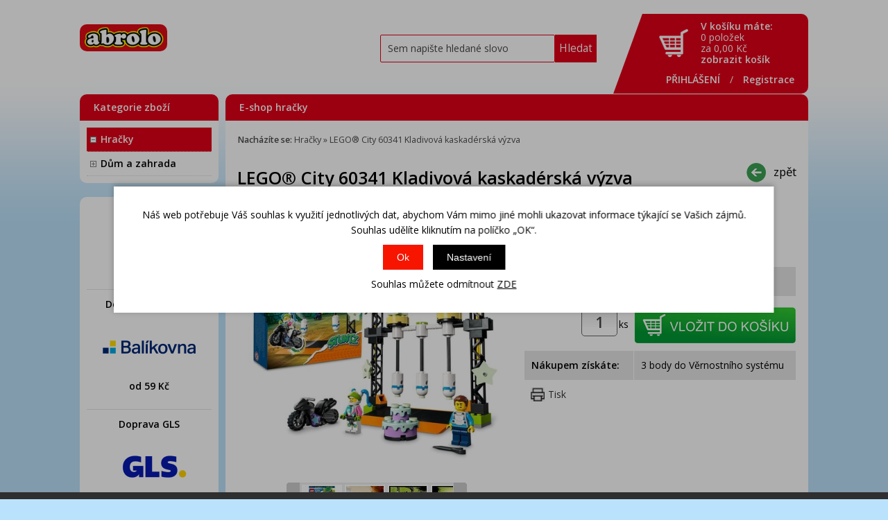

--- FILE ---
content_type: text/html; charset=windows-1250
request_url: https://www.abrolo.com/lego-city-60341-kladivova-kaskaderska-vyzva-ean5702017162102-skup1.php
body_size: 15326
content:
<!DOCTYPE html PUBLIC "-//W3C//DTD XHTML 1.0 Strict//EN" "http://www.w3.org/TR/xhtml1/DTD/xhtml1-strict.dtd">
<html xmlns="http://www.w3.org/1999/xhtml" xml:lang="cs" lang="cs">
<head>
    <script>
        window.dataLayer = window.dataLayer || [];
        function gtag(){dataLayer.push(arguments);}
        gtag('consent', 'default', {
            'ad_storage': 'denied',
            'analytics_storage': 'denied'
        });
    </script>

    <meta http-equiv="Content-type" content="text/html; charset=windows-1250" />
        <meta http-equiv="Content-language" content="cs" />
    <title>LEGO® City 60341 Kladivová kaskadérská výzva - Hračky | Abrolo</title>
    <meta name="Description" lang="cs" content="LEGO® City 60341 Kladivová kaskadérská výzva - Děti se smyslem pro soutěživost si doslova zamilují stavebnici LEGO® City Kladivová kaskadérská výzva (60341), která obsahuje prvky svítící ve tmě. Jejich úkolem je překonat s motorkou se setrvačníkem překážk..." />
    <meta name="Keywords" lang="cs" content="LEGO® City 60341 Kladivová kaskadérská výzva, Hračky" />
    <meta name="Author" content="SOFICO-CZ, a. s. | www.sofico.cz" />
    <meta http-equiv="Expires" content="Mon, 03 Jan 2000 12:00:00 GMT" />
    <meta http-equiv="Cache-control" content="must-revalidate, post-check=0, pre-check=0" />
    <meta http-equiv="Pragma" content="public" />
    <meta http-equiv="Cache-Control" content="no-cache" />
    <meta http-equiv="Pragma" content="no-cache" />
    <meta http-equiv="Expires" content="-1" />
    <meta name="SKYPE_TOOLBAR" content="SKYPE_TOOLBAR_PARSER_COMPATIBLE" />
        <meta property="og:image" content="https://www.abrolo.com/pic_zbozi_det/_thb_mpk_2260341.jpg" />
        <meta name="robots" content="all, follow, index" />
    <meta name="googlebot" content="index,follow,snippet,archive" />
        <meta content="width=device-width, initial-scale=1.0, maximum-scale=100.0, minimum-scale=1.0, user-scalable=yes" name="viewport" />
    <link rel="home" href="https://www.abrolo.com/" />
    <link rel="bookmark" title="LEGO, Bruder, Fisher price - Abrolo" href="https://www.abrolo.com/" />
    <link rel="shortcut icon" href="https://www.abrolo.com/favicon.ico" />
    <link rel="stylesheet" type="text/css" media="all" href="https://www.abrolo.com/css/font-awesome-4.7.0/css/font-awesome.min.css" />
    <link href="https://fonts.googleapis.com/css?family=Open+Sans:300,400,600,700&amp;subset=latin-ext" rel="stylesheet">
        <link rel="stylesheet" type="text/css" media="tv,screen,projection" href="https://www.abrolo.com/css/styles.php?2101202601" />
    <!--[if IE 7]>
      <link rel="stylesheet" type="text/css" href="https://www.abrolo.com/css/styles-ie7.css" />
    <![endif]-->
    <!--[if IE 8]>
      <link rel="stylesheet" type="text/css" href="https://www.abrolo.com/css/styles-ie8.css" />
    <![endif]-->
        <link rel="stylesheet" type="text/css" media="print" href="https://www.abrolo.com/css/styles-print-default.php" />
    <!--[if IE 7]>
      <link rel="stylesheet" type="text/css" media="print" href="https://www.abrolo.com/css/styles-print-ie7.css" />
    <![endif]-->
    <!--<link rel="stylesheet" type="text/css" media="tv,screen,projection" href="https://www.abrolo.com/highslide/highslide.css" />-->
	<link rel="stylesheet" type="text/css" media="tv,screen,projection" href="https://www.abrolo.com/plugins/lightgallery/css/lightgallery.css" />
     
    <!--[if lt IE 7]>
    <script defer type="text/javascript" src="https://www.abrolo.com/js/pngfix.js"></script>
    <![endif]--> 
    <!--<script type="text/javascript" src="https://www.abrolo.com/js/jquery.js"></script>-->
    <!--<script type="text/javascript" src="https://www.abrolo.com/js/jquery-latest.js"></script>-->
    <script type="text/javascript" src="//ajax.googleapis.com/ajax/libs/jquery/1.10.2/jquery.min.js"></script>
    <script type="text/javascript" src="https://www.abrolo.com/js/js-scripts.js.php?2101202601&cookies=1"></script>

        <!--<script type="text/javascript" src="https://www.abrolo.com/highslide/highslide.js.php"></script>-->
        <!--<script type="text/javascript" src="https://www.abrolo.com/highslide/highslide-with-html.js.php"></script>-->
    <!--<script type="text/javascript">
    	hs.graphicsDir = 'highslide/graphics/';
    	hs.wrapperClassName = 'wide-border';
        hs.blockRightClick = true;
    </script>-->
        <script type="text/javascript" src="https://www.abrolo.com/js/ajax.js?2101202601"></script>
    <script type="text/javascript" src="https://www.abrolo.com/js/add_basket.js"></script>
    <script type="text/javascript" src="https://www.abrolo.com/js/scroll_div.js"></script>
    <script type="text/javascript" src="https://www.abrolo.com/js/number_format.js"></script>
    <!--<script type="text/javascript" src="https://www.abrolo.com/js/validate_cp1250.js.php"></script>-->
    <script type="text/javascript" src="https://www.abrolo.com/js/auto_height.js"></script>
    <script type="text/javascript" src="https://www.abrolo.com/js/scripts.js.php"></script>
	<script type="text/javascript" src="https://www.abrolo.com/js/jquery.cycle.all.js"></script>
	<script type="text/javascript" src="https://www.abrolo.com/js/on-change-conteiner.js"></script>
	<script type="text/javascript" src="https://www.abrolo.com/js/on-checked-show.js"></script>
    <script type="text/javascript">
    jQuery(function() {
        jQuery('#slideshow1').cycle({
    	   delay: 4000,
            speed: 500
        });
        jQuery('#slideshow2').cycle({
    	   delay: 4000,
            speed: 500
        });
        jQuery('#slideshow3').cycle({
    	   delay: 4000,
            speed: 500
        });
        
        function onBefore() {
            jQuery('#title').html(this.alt);
        }
    });
    
        $(document).ready(function(){
		$(window).scroll(function(){
			if ($(this).scrollTop() > 100) {
				$('#nahoru').fadeIn();
			} else {
				$('#nahoru').fadeOut();
			}
		});
		$('#nahoru').click(function(){
			$("html, body").animate({ scrollTop: 0 }, 600);
			return false;
		});
    });
        </script>
    </head>
<body>

    <div id="cont-main"><div id="cont-main1">
    	<div id="cont-header" class="noprint">
            <div class="head-motto"></div>
            <a href="/" class="logo"><img src="/grafika/abrolo-logo.png" alt="ABROLO" title="ABROLO"/></a>

            <form method="get" action="/vyhledavani.php" class="asholder" id="frmVyhledavani" onsubmit="return checkVyhledavaniForm()"><div class="c-search"><input accesskey="4" class="input_text it-search" type="text" name="katalog-hledany-string" maxlength="100" value="Sem napište hledané slovo" onfocus="if (this.value==this.defaultValue){this.value='';}" onblur="if (this.value==''){this.value=this.defaultValue;}" id="vyhledavani_text" /><input class="input_submit bt-search" type="submit" value="Hledat" /></div></form>
            
            <!--<a href="" target="_blank" class="a-top-heureka">
                5
            </a>-->

            <div id="cont-header-right">
                <a accesskey="5" href="https://www.abrolo.com/kosik.php" rel="nofollow" class="a-top-kosik">
                    <strong>V košíku máte:</strong><br />
                    <span id="bas-box-polozek">0 položek</span>                    <br />
                    za <span id="bas-box-castka">0,00</span> Kč<br />
                    <span class="top-kosik-zobrazit">zobrazit košík</span>
                </a>

                <div class="c-top-user">
                                            <a href="https://www.abrolo.com/prihlaseni.php" rel="nofollow">PŘIHLÁŠENÍ</a> /
                        <a accesskey="7" href="https://www.abrolo.com/registrace.php" rel="nofollow">Registrace</a>
                                        </div>
            </div>

            <div id="cont-header-bottom">
                <div class="cleaner"></div>
            </div>

            <div class="cleaner"></div>
    	</div>
		
    	<div id="cont-body">
            <div id="col-1" class="noprint">
                <div class="cat-box">

                    
                    <script type="text/javascript">
                        $(document).ready(function() {
                            $('.cat-box .categories_show').on('click', function() {
                                $('.cat-box .div_box_content_kategorie').slideToggle( "slow", function() {});
                                $('.cat-box .div_box_content_kategorie').scroll();
                                $('#col-2').toggle();
                                $('.footer').toggle();
								$('#login_popup').slideUp( "slow", function() {});
								$('.c-search').slideUp( "slow", function() {});
                            });
                            $('.cat-box .fa-search').on('click', function() {
                                $('.c-search').slideToggle( "slow", function() {});
								$('#login_popup').slideUp( "slow", function() {});
                            });
							$('.lb-box2 .fa-user-o').on('click', function() {
                                $('#login_popup').slideToggle( "slow", function() {});
								$('.c-search').slideUp( "slow", function() {});
                            });
                        });
                    </script>

                    <div class="lb-box2">
                        <a href="/" class="logo_mobil mobil"><strong>A</strong><strong>B</strong><strong>R</strong><strong>O</strong><strong>L</strong><strong>O</strong></a>
                        <span class="categories_show"><i class="fa fa-bars mobil"></i><span>Kategorie zboží</span></span>
                        <span class="right_box">
                            <i class="fa fa-search mobil"></i>
                            <span class="mobil fa fa-user-o"></span>
                            <a accesskey="5" href="https://www.abrolo.com/kosik.php" rel="nofollow" class="fa fa-shopping-cart mobil"> <span id="bas-box-polozek-2" class="hidden">0</span></a>
                        </span>
						<div id="login_popup" style="display:none">
															<div class="center">
									<a href="https://www.abrolo.com/prihlaseni.php" rel="nofollow">PŘIHLÁŠENÍ</a> |
									<a accesskey="7" href="https://www.abrolo.com/registrace.php" rel="nofollow">Registrace</a>
								</div>
														</div>
                    </div>

                    <div class="div_box_content_kategorie">
                        <ul><li class=' li_podskupiny li_zanoreni1  li_aktivni_open '><a href='/hracky-katskup1.php'>Hračky</a><ul class="ul_podskupina"><li class=' li_bezpodskupin li_zanoreni2 '><a href='/hracky-auta-letadla-lode-katskup32.php'>Auta,  letadla,  lodě</a></li><li class=' li_bezpodskupin li_zanoreni2 '><a href='/hracky-adventni-kalendare-katskup808.php'>Adventní kalendáře</a></li><li class=' li_bezpodskupin li_zanoreni2 '><a href='/hracky-autodrahy-katskup376.php'>Autodráhy</a></li><li class=' li_podskupiny li_zanoreni2 '><a href='/hracky-bruder-katskup201.php'>Bruder</a><ul class="ul_podskupina"><li class=' li_bezpodskupin li_zanoreni3 '><a href='/bruder-bruder-novinky-2026-katskup587.php'>Bruder novinky 2026</a></li><li class=' li_bezpodskupin li_zanoreni3 '><a href='/bruder-bruder-retro-edice-katskup848.php'>Bruder retro edice</a></li><li class=' li_bezpodskupin li_zanoreni3 '><a href='/bruder-zemedelska-technika-katskup206.php'>Zemědělská technika</a></li><li class=' li_bezpodskupin li_zanoreni3 '><a href='/bruder-stavebni-technika-a-auta-katskup205.php'>Stavební technika a auta</a></li><li class=' li_bezpodskupin li_zanoreni3 '><a href='/bruder-ambulance-katskup842.php'>Ambulance</a></li><li class=' li_bezpodskupin li_zanoreni3 '><a href='/bruder-hasici-katskup555.php'>Hasiči</a></li><li class=' li_bezpodskupin li_zanoreni3 '><a href='/bruder-policie-katskup576.php'>Policie</a></li><li class=' li_podskupiny li_zanoreni3 '><a href='/bruder-volny-cas-katskup211.php'>Volný čas</a><ul class="ul_podskupina"><li class=' li_bezpodskupin li_zanoreni4 '><a href='/volny-cas-auta-katskup719.php'>Auta</a></li><li class=' li_bezpodskupin li_zanoreni4 '><a href='/volny-cas-cyklistika-katskup720.php'>Cyklistika</a></li><li class=' li_bezpodskupin li_zanoreni4 '><a href='/volny-cas-dovolena-katskup727.php'>Dovolená</a></li><li class=' li_bezpodskupin li_zanoreni4 '><a href='/volny-cas-jezdectvi-katskup721.php'>Jezdectví</a></li><li class=' li_bezpodskupin li_zanoreni4 '><a href='/volny-cas-motocykly-katskup722.php'>Motocykly</a></li><li class=' li_bezpodskupin li_zanoreni4 '><a href='/volny-cas-zimni-sporty-katskup723.php'>Zimní sporty</a></li></ul></li><li class=' li_bezpodskupin li_zanoreni3 '><a href='/bruder-uzitkova-technika-katskup204.php'>Užitková technika</a></li><li class=' li_bezpodskupin li_zanoreni3 '><a href='/bruder-lesnicka-technika-katskup554.php'>Lesnická technika</a></li><li class=' li_bezpodskupin li_zanoreni3 '><a href='/bruder-bruder-bworld-figurky-katskup210.php'>Bruder Bworld figurky</a></li><li class=' li_bezpodskupin li_zanoreni3 '><a href='/bruder-bruder-pro-male-2-katskup208.php'>Bruder pro malé 2+</a></li><li class=' li_bezpodskupin li_zanoreni3 '><a href='/bruder-bruder-vyhodne-sety-katskup209.php'>Bruder výhodné sety</a></li><li class=' li_bezpodskupin li_zanoreni3 '><a href='/bruder-bruder-nahradni-dily-katskup646.php'>Bruder náhradní díly</a></li><li class=' li_bezpodskupin li_zanoreni3 '><a href='/bruder-garaze-katskup845.php'>Garáže</a></li><li class=' li_bezpodskupin li_zanoreni3 '><a href='/bruder-reklamni-predmety-katskup849.php'>Reklamní předměty</a></li></ul></li><li class=' li_bezpodskupin li_zanoreni2 '><a href='/hracky-drevene-hracky-katskup216.php'>Dřevěné hračky</a></li><li class=' li_bezpodskupin li_zanoreni2 '><a href='/hracky-fingerboardy-katskup394.php'>Fingerboardy</a></li><li class=' li_bezpodskupin li_zanoreni2 '><a href='/hracky-figurky-a-zviratka-katskup378.php'>Figurky a zvířátka</a></li><li class=' li_bezpodskupin li_zanoreni2 '><a href='/hracky-figurky-a-zviratka-schleich-katskup562.php'>Figurky a zvířátka Schleich</a></li><li class=' li_bezpodskupin li_zanoreni2 '><a href='/hracky-figurky-sylvanian-families-katskup833.php'>Figurky Sylvanian Families</a></li><li class=' li_bezpodskupin li_zanoreni2 '><a href='/hracky-hlavolamy-katskup379.php'>Hlavolamy</a></li><li class=' li_bezpodskupin li_zanoreni2 '><a href='/hracky-hobby-horsing-katskup832.php'>Hobby horsing</a></li><li class=' li_bezpodskupin li_zanoreni2 '><a href='/hracky-hopsadla-katskup601.php'>Hopsadla</a></li><li class=' li_bezpodskupin li_zanoreni2 '><a href='/hracky-houpaci-kone-katskup704.php'>Houpací koně</a></li><li class=' li_podskupiny li_zanoreni2 '><a href='/hracky-hracky-pro-nejmensi-katskup12.php'>Hračky pro nejmenší</a><ul class="ul_podskupina"><li class=' li_bezpodskupin li_zanoreni3 '><a href='/hracky-pro-nejmensi-kojenecka-lehatka-katskup28.php'>Kojenecká lehátka</a></li><li class=' li_bezpodskupin li_zanoreni3 '><a href='/hracky-pro-nejmensi-detske-hrnky-a-pitka-katskup530.php'>Dětské hrnky a pítka</a></li><li class=' li_bezpodskupin li_zanoreni3 '><a href='/hracky-pro-nejmensi-didakticke-hracky-katskup13.php'>Didaktické hračky</a></li><li class=' li_bezpodskupin li_zanoreni3 '><a href='/hracky-pro-nejmensi-drevene-hracky-katskup553.php'>Dřevěné hračky</a></li><li class=' li_bezpodskupin li_zanoreni3 '><a href='/hracky-pro-nejmensi-hopsadla-katskup577.php'>Hopsadla</a></li><li class=' li_bezpodskupin li_zanoreni3 '><a href='/hracky-pro-nejmensi-hraci-deky-a-podlozky-katskup15.php'>Hrací deky a podložky</a></li><li class=' li_bezpodskupin li_zanoreni3 '><a href='/hracky-pro-nejmensi-hracky-do-vany-katskup14.php'>Hračky do vany</a></li><li class=' li_bezpodskupin li_zanoreni3 '><a href='/hracky-pro-nejmensi-choditka-katskup573.php'>Chodítka</a></li><li class=' li_bezpodskupin li_zanoreni3 '><a href='/hracky-pro-nejmensi-chrastitka-a-kousatka-katskup16.php'>Chrastítka a kousátka</a></li><li class=' li_bezpodskupin li_zanoreni3 '><a href='/hracky-pro-nejmensi-kolotoce-nad-postylku-katskup22.php'>Kolotoče nad postýlku</a></li><li class=' li_bezpodskupin li_zanoreni3 '><a href='/hracky-pro-nejmensi-lego-duplo-stavebnice-katskup630.php'>LEGO® DUPLO® stavebnice</a></li><li class=' li_bezpodskupin li_zanoreni3 '><a href='/hracky-pro-nejmensi-na-kocarek-katskup23.php'>Na kočárek</a></li><li class=' li_bezpodskupin li_zanoreni3 '><a href='/hracky-pro-nejmensi-nocniky-katskup24.php'>Nočníky</a></li><li class=' li_bezpodskupin li_zanoreni3 '><a href='/hracky-pro-nejmensi-ostatni-katskup604.php'>Ostatní</a></li><li class=' li_bezpodskupin li_zanoreni3 '><a href='/hracky-pro-nejmensi-plysove-a-textilni-katskup26.php'>Plyšové a textilní</a></li><li class=' li_bezpodskupin li_zanoreni3 '><a href='/hracky-pro-nejmensi-skladacky-katskup30.php'>Skládačky</a></li><li class=' li_bezpodskupin li_zanoreni3 '><a href='/hracky-pro-nejmensi-tahaci-hracky-katskup29.php'>Tahací hračky</a></li><li class=' li_bezpodskupin li_zanoreni3 '><a href='/hracky-pro-nejmensi-teplomery-osobni-katskup712.php'>Teploměry osobní</a></li><li class=' li_bezpodskupin li_zanoreni3 '><a href='/hracky-pro-nejmensi-zvukove-katskup474.php'>Zvukové</a></li></ul></li><li class=' li_podskupiny li_zanoreni2 '><a href='/hracky-hracky-pro-holky-katskup85.php'>Hračky pro holky</a><ul class="ul_podskupina"><li class=' li_bezpodskupin li_zanoreni3 '><a href='/hracky-pro-holky-detske-kuchynky-katskup87.php'>Dětské kuchyňky</a></li><li class=' li_bezpodskupin li_zanoreni3 '><a href='/hracky-pro-holky-detske-obchudky-katskup578.php'>Dětské obchůdky</a></li><li class=' li_bezpodskupin li_zanoreni3 '><a href='/hracky-pro-holky-domecky-pro-panenky-katskup88.php'>Domečky pro panenky</a></li><li class=' li_bezpodskupin li_zanoreni3 '><a href='/hracky-pro-holky-doplnky-pro-panenky-katskup607.php'>Doplňky pro panenky</a></li><li class=' li_bezpodskupin li_zanoreni3 '><a href='/hracky-pro-holky-hrajeme-si-na-domacnost-katskup91.php'>Hrajeme si na domácnost</a></li><li class=' li_bezpodskupin li_zanoreni3 '><a href='/hracky-pro-holky-kocarky-pro-panenky-katskup96.php'>Kočárky pro panenky</a></li><li class=' li_bezpodskupin li_zanoreni3 '><a href='/hracky-pro-holky-lego-disney-katskup631.php'>LEGO® Disney™</a></li><li class=' li_bezpodskupin li_zanoreni3 '><a href='/hracky-pro-holky-lego-friends-katskup633.php'>LEGO® Friends</a></li><li class=' li_bezpodskupin li_zanoreni3 '><a href='/hracky-pro-holky-lego-gabby-s-dollhouse-katskup799.php'>LEGO® Gabby’s Dollhouse</a></li><li class=' li_bezpodskupin li_zanoreni3 '><a href='/hracky-pro-holky-mala-paradnice-katskup98.php'>Malá parádnice</a></li><li class=' li_bezpodskupin li_zanoreni3 '><a href='/hracky-pro-holky-panenky-a-barbie-katskup101.php'>Panenky a Barbie</a></li><li class=' li_bezpodskupin li_zanoreni3 '><a href='/hracky-pro-holky-panenky-monster-high-katskup86.php'>Panenky Monster High</a></li><li class=' li_bezpodskupin li_zanoreni3 '><a href='/hracky-pro-holky-postylky-pro-panenky-katskup103.php'>Postýlky pro panenky</a></li><li class=' li_bezpodskupin li_zanoreni3 '><a href='/hracky-pro-holky-vytvarne-a-kreativni-katskup476.php'>Výtvarné a kreativní</a></li></ul></li><li class=' li_podskupiny li_zanoreni2 '><a href='/hracky-hracky-pro-kluky-katskup31.php'>Hračky pro kluky</a><ul class="ul_podskupina"><li class=' li_bezpodskupin li_zanoreni3 '><a href='/hracky-pro-kluky-detske-naradi-a-nastroje-katskup37.php'>Dětské nářadí a nástroje</a></li><li class=' li_bezpodskupin li_zanoreni3 '><a href='/hracky-pro-kluky-detske-zbrane-katskup38.php'>Dětské zbraně</a></li><li class=' li_bezpodskupin li_zanoreni3 '><a href='/hracky-pro-kluky-hot-wheels-katskup41.php'>Hot Wheels</a></li><li class=' li_bezpodskupin li_zanoreni3 '><a href='/hracky-pro-kluky-lego-city-katskup636.php'>LEGO® City</a></li><li class=' li_bezpodskupin li_zanoreni3 '><a href='/hracky-pro-kluky-lego-creator-katskup637.php'>LEGO® Creator</a></li><li class=' li_bezpodskupin li_zanoreni3 '><a href='/hracky-pro-kluky-lego-ninjago-katskup639.php'>LEGO® Ninjago</a></li><li class=' li_bezpodskupin li_zanoreni3 '><a href='/hracky-pro-kluky-lego-star-wars-katskup640.php'>LEGO® Star Wars™</a></li><li class=' li_bezpodskupin li_zanoreni3 '><a href='/hracky-pro-kluky-lego-super-heroes-katskup641.php'>LEGO® Super Heroes</a></li><li class=' li_bezpodskupin li_zanoreni3 '><a href='/hracky-pro-kluky-lego-technic-katskup642.php'>LEGO® Technic</a></li><li class=' li_bezpodskupin li_zanoreni3 '><a href='/hracky-pro-kluky-transformers-katskup552.php'>Transformers</a></li><li class=' li_bezpodskupin li_zanoreni3 '><a href='/hracky-pro-kluky-vojaci-katskup381.php'>Vojáci</a></li></ul></li><li class=' li_bezpodskupin li_zanoreni2 '><a href='/hracky-hry-na-profese-katskup42.php'>Hry na profese</a></li><li class=' li_podskupiny li_zanoreni2 '><a href='/hracky-hry-na-zahradu-katskup383.php'>Hry na zahradu</a><ul class="ul_podskupina"><li class=' li_bezpodskupin li_zanoreni3 '><a href='/hry-na-zahradu-bublifuky-katskup384.php'>Bublifuky</a></li><li class=' li_bezpodskupin li_zanoreni3 '><a href='/hry-na-zahradu-houpacky-a-houpadla-katskup385.php'>Houpačky a houpadla</a></li><li class=' li_bezpodskupin li_zanoreni3 '><a href='/hry-na-zahradu-hraci-domecky-a-stany-katskup386.php'>Hrací domečky a stany</a></li><li class=' li_bezpodskupin li_zanoreni3 '><a href='/hry-na-zahradu-letaci-draci-katskup599.php'>Létací draci</a></li><li class=' li_bezpodskupin li_zanoreni3 '><a href='/hry-na-zahradu-piskoviste-katskup387.php'>Pískoviště</a></li><li class=' li_bezpodskupin li_zanoreni3 '><a href='/hry-na-zahradu-sekacky-a-kolecka-katskup528.php'>Sekačky a kolečka</a></li><li class=' li_bezpodskupin li_zanoreni3 '><a href='/hry-na-zahradu-skakaci-hrady-katskup776.php'>Skákací hrady</a></li><li class=' li_bezpodskupin li_zanoreni3 '><a href='/hry-na-zahradu-sport-katskup389.php'>Sport</a></li></ul></li><li class=' li_bezpodskupin li_zanoreni2 '><a href='/hracky-hudebni-nastroje-pro-deti-katskup390.php'>Hudební nástroje pro děti</a></li><li class=' li_bezpodskupin li_zanoreni2 '><a href='/hracky-igracci-katskup629.php'>Igráčci</a></li><li class=' li_bezpodskupin li_zanoreni2 '><a href='/hracky-interaktivni-hracky-katskup391.php'>Interaktivní hračky</a></li><li class=' li_bezpodskupin li_zanoreni2 '><a href='/hracky-karnevalove-kostymy-katskup377.php'>Karnevalové kostýmy</a></li><li class=' li_bezpodskupin li_zanoreni2 '><a href='/hracky-knihy-katskup705.php'>Knihy</a></li><li class=' li_bezpodskupin li_zanoreni2 '><a href='/hracky-kreativni-a-vytvarne-katskup481.php'>Kreativní a výtvarné</a></li><li class=' li_podskupiny li_zanoreni2 '><a href='/hracky-lego-stavebnice-katskup236.php'>LEGO® stavebnice</a><ul class="ul_podskupina"><li class=' li_bezpodskupin li_zanoreni3 '><a href='/lego-stavebnice-lego-animal-crossing-katskup834.php'>LEGO® Animal Crossing™</a></li><li class=' li_bezpodskupin li_zanoreni3 '><a href='/lego-stavebnice-lego-ulozne-boxy-katskup612.php'>LEGO® Úložné boxy</a></li><li class=' li_bezpodskupin li_zanoreni3 '><a href='/lego-stavebnice-lego-art-katskup710.php'>LEGO® Art</a></li><li class=' li_bezpodskupin li_zanoreni3 '><a href='/lego-stavebnice-lego-botanical-katskup846.php'>LEGO® Botanical</a></li><li class=' li_bezpodskupin li_zanoreni3 '><a href='/lego-stavebnice-lego-city-katskup244.php'>LEGO® City</a></li><li class=' li_bezpodskupin li_zanoreni3 '><a href='/lego-stavebnice-lego-classic-katskup545.php'>LEGO® Classic</a></li><li class=' li_bezpodskupin li_zanoreni3 '><a href='/lego-stavebnice-lego-creator-katskup245.php'>LEGO® Creator</a></li><li class=' li_bezpodskupin li_zanoreni3 '><a href='/lego-stavebnice-lego-disney-katskup246.php'>LEGO® Disney™</a></li><li class=' li_bezpodskupin li_zanoreni3 '><a href='/lego-stavebnice-lego-duplo-katskup247.php'>LEGO® DUPLO®</a></li><li class=' li_bezpodskupin li_zanoreni3 '><a href='/lego-stavebnice-lego-dreamzzz-katskup794.php'>LEGO® DREAMZzz™</a></li><li class=' li_bezpodskupin li_zanoreni3 '><a href='/lego-stavebnice-lego-fortnite-katskup836.php'>LEGO® Fortnite</a></li><li class=' li_bezpodskupin li_zanoreni3 '><a href='/lego-stavebnice-lego-friends-katskup248.php'>LEGO® Friends</a></li><li class=' li_bezpodskupin li_zanoreni3 '><a href='/lego-stavebnice-lego-gabby-s-dollhouse-katskup798.php'>LEGO® Gabby’s Dollhouse</a></li><li class=' li_bezpodskupin li_zanoreni3 '><a href='/lego-stavebnice-lego-harry-potter-katskup653.php'>LEGO® Harry Potter™</a></li><li class=' li_bezpodskupin li_zanoreni3 '><a href='/lego-stavebnice-lego-horizon-katskup839.php'>LEGO® Horizon</a></li><li class=' li_bezpodskupin li_zanoreni3 '><a href='/lego-stavebnice-lego-icons-katskup787.php'>LEGO® Icons</a></li><li class=' li_bezpodskupin li_zanoreni3 '><a href='/lego-stavebnice-lego-ideas-katskup766.php'>LEGO® Ideas</a></li><li class=' li_bezpodskupin li_zanoreni3 '><a href='/lego-stavebnice-lego-jurassic-world-katskup648.php'>LEGO® Jurassic World</a></li><li class=' li_bezpodskupin li_zanoreni3 '><a href='/lego-stavebnice-lego-marvel-katskup801.php'>LEGO® Marvel</a></li><li class=' li_bezpodskupin li_zanoreni3 '><a href='/lego-stavebnice-lego-minifigurky-katskup241.php'>LEGO® minifigurky</a></li><li class=' li_bezpodskupin li_zanoreni3 '><a href='/lego-stavebnice-lego-minecraft-katskup602.php'>LEGO® Minecraft™</a></li><li class=' li_bezpodskupin li_zanoreni3 '><a href='/lego-stavebnice-lego-movie-2-katskup659.php'>LEGO® Movie 2</a></li><li class=' li_bezpodskupin li_zanoreni3 '><a href='/lego-stavebnice-lego-ninjago-katskup253.php'>LEGO® Ninjago</a></li><li class=' li_bezpodskupin li_zanoreni3 '><a href='/lego-stavebnice-lego-speed-champions-katskup550.php'>LEGO® Speed Champions</a></li><li class=' li_bezpodskupin li_zanoreni3 '><a href='/lego-stavebnice-lego-star-wars-katskup255.php'>LEGO® Star Wars™</a></li><li class=' li_bezpodskupin li_zanoreni3 '><a href='/lego-stavebnice-lego-super-heroes-katskup256.php'>LEGO® Super Heroes</a></li><li class=' li_bezpodskupin li_zanoreni3 '><a href='/lego-stavebnice-lego-technic-katskup257.php'>LEGO® Technic</a></li><li class=' li_bezpodskupin li_zanoreni3 '><a href='/lego-stavebnice-lego-vidiyo-katskup764.php'>LEGO® VIDIYO</a></li></ul></li><li class=' li_bezpodskupin li_zanoreni2 '><a href='/hracky-logopedi-doporucuji-katskup589.php'>Logopedi doporučují</a></li><li class=' li_bezpodskupin li_zanoreni2 '><a href='/hracky-loutky-katskup596.php'>Loutky</a></li><li class=' li_bezpodskupin li_zanoreni2 '><a href='/hracky-magnetky-pro-deti-katskup672.php'>Magnetky pro děti</a></li><li class=' li_podskupiny li_zanoreni2 '><a href='/hracky-maisto-modely-katskup827.php'>Maisto modely</a><ul class="ul_podskupina"><li class=' li_bezpodskupin li_zanoreni3 '><a href='/maisto-modely-auta-katskup828.php'>Auta</a></li><li class=' li_bezpodskupin li_zanoreni3 '><a href='/maisto-modely-motorky-katskup830.php'>Motorky</a></li><li class=' li_bezpodskupin li_zanoreni3 '><a href='/maisto-modely-stavebnice-kit-katskup831.php'>Stavebnice Kit</a></li></ul></li><li class=' li_bezpodskupin li_zanoreni2 '><a href='/hracky-mice-a-balonky-katskup393.php'>Míče a balónky</a></li><li class=' li_bezpodskupin li_zanoreni2 '><a href='/hracky-modelovaci-hmoty-katskup707.php'>Modelovací hmoty</a></li><li class=' li_podskupiny li_zanoreni2 '><a href='/hracky-sberatelske-modely-katskup258.php'>Sběratelské modely</a><ul class="ul_podskupina"><li class=' li_bezpodskupin li_zanoreni3 '><a href='/sberatelske-modely-modely-maisto-katskup826.php'>Modely Maisto</a></li><li class=' li_bezpodskupin li_zanoreni3 '><a href='/sberatelske-modely-monti-system-katskup397.php'>Monti system</a></li><li class=' li_bezpodskupin li_zanoreni3 '><a href='/sberatelske-modely-modely-smer-katskup398.php'>Modely Směr</a></li><li class=' li_bezpodskupin li_zanoreni3 '><a href='/sberatelske-modely-modely-kovozavody-prostejov-katskup661.php'>Modely Kovozávody Prostějov</a></li><li class=' li_bezpodskupin li_zanoreni3 '><a href='/sberatelske-modely-modely-welly-katskup650.php'>Modely Welly</a></li></ul></li><li class=' li_podskupiny li_zanoreni2 '><a href='/hracky-playmobil-katskup264.php'>Playmobil</a><ul class="ul_podskupina"><li class=' li_bezpodskupin li_zanoreni3 '><a href='/playmobil-playmobil-adventures-of-ayuma-katskup818.php'>Playmobil Adventures of Ayuma</a></li><li class=' li_bezpodskupin li_zanoreni3 '><a href='/playmobil-playmobil-asterix-katskup822.php'>Playmobil Asterix</a></li><li class=' li_bezpodskupin li_zanoreni3 '><a href='/playmobil-playmobil-color-katskup816.php'>Playmobil Color</a></li><li class=' li_bezpodskupin li_zanoreni3 '><a href='/playmobil-playmobil-disney-katskup811.php'>Playmobil Disney</a></li><li class=' li_bezpodskupin li_zanoreni3 '><a href='/playmobil-playmobil-duopacks-katskup819.php'>Playmobil DuoPacks</a></li><li class=' li_bezpodskupin li_zanoreni3 '><a href='/playmobil-playmobil-fairies-vily-katskup273.php'>Playmobil Fairies/Víly</a></li><li class=' li_bezpodskupin li_zanoreni3 '><a href='/playmobil-playmobil-miraculous-katskup823.php'>Playmobil Miraculous</a></li><li class=' li_bezpodskupin li_zanoreni3 '><a href='/playmobil-playmobil-my-life-katskup825.php'>Playmobil My Life</a></li><li class=' li_bezpodskupin li_zanoreni3 '><a href='/playmobil-playmobil-naruto-katskup821.php'>Playmobil Naruto</a></li><li class=' li_bezpodskupin li_zanoreni3 '><a href='/playmobil-playmobil-novelmore-katskup814.php'>Playmobil Novelmore</a></li><li class=' li_bezpodskupin li_zanoreni3 '><a href='/playmobil-playmobil-space-katskup815.php'>Playmobil Space</a></li><li class=' li_bezpodskupin li_zanoreni3 '><a href='/playmobil-playmobil-wiltopia-katskup810.php'>Playmobil Wiltopia</a></li><li class=' li_bezpodskupin li_zanoreni3 '><a href='/playmobil-playmobil-world-of-horses-katskup813.php'>Playmobil World of Horses</a></li></ul></li><li class=' li_bezpodskupin li_zanoreni2 '><a href='/hracky-plechove-hracky-katskup400.php'>Plechové hračky</a></li><li class=' li_podskupiny li_zanoreni2 '><a href='/hracky-plysove-hracky-katskup401.php'>Plyšové hračky</a><ul class="ul_podskupina"><li class=' li_bezpodskupin li_zanoreni3 '><a href='/plysove-hracky-domaci-zviratka-katskup564.php'>Domácí zvířátka</a></li><li class=' li_bezpodskupin li_zanoreni3 '><a href='/plysove-hracky-lesni-zviratka-katskup565.php'>Lesní zvířátka</a></li><li class=' li_bezpodskupin li_zanoreni3 '><a href='/plysove-hracky-zoo-katskup563.php'>Zoo</a></li><li class=' li_bezpodskupin li_zanoreni3 '><a href='/plysove-hracky-plysove-postavicky-katskup726.php'>Plyšové postavičky</a></li></ul></li><li class=' li_bezpodskupin li_zanoreni2 '><a href='/hracky-pokladnicky-katskup644.php'>Pokladničky</a></li><li class=' li_podskupiny li_zanoreni2 '><a href='/hracky-puzzle-katskup285.php'>Puzzle</a><ul class="ul_podskupina"><li class=' li_bezpodskupin li_zanoreni3 '><a href='/puzzle-penove-puzzle-katskup305.php'>Pěnové puzzle</a></li><li class=' li_bezpodskupin li_zanoreni3 '><a href='/puzzle-puzzle-4-99-dilku-katskup293.php'>Puzzle 4-99 dílků</a></li><li class=' li_bezpodskupin li_zanoreni3 '><a href='/puzzle-puzzle-100-dilku-katskup294.php'>Puzzle 100 dílků</a></li><li class=' li_bezpodskupin li_zanoreni3 '><a href='/puzzle-puzzle-150-dilku-katskup295.php'>Puzzle 150 dílků</a></li><li class=' li_bezpodskupin li_zanoreni3 '><a href='/puzzle-puzzle-160-dilku-katskup499.php'>Puzzle 160 dílků</a></li><li class=' li_bezpodskupin li_zanoreni3 '><a href='/puzzle-puzzle-200-dilku-katskup296.php'>Puzzle 200 dílků</a></li><li class=' li_bezpodskupin li_zanoreni3 '><a href='/puzzle-puzzle-300-dilku-katskup297.php'>Puzzle 300 dílků</a></li><li class=' li_bezpodskupin li_zanoreni3 '><a href='/puzzle-puzzle-500-dilku-katskup298.php'>Puzzle 500 dílků</a></li><li class=' li_bezpodskupin li_zanoreni3 '><a href='/puzzle-puzzle-600-dilku-katskup770.php'>Puzzle 600 dílků</a></li><li class=' li_bezpodskupin li_zanoreni3 '><a href='/puzzle-puzzle-1000-dilku-katskup300.php'>Puzzle 1000 dílků</a></li><li class=' li_bezpodskupin li_zanoreni3 '><a href='/puzzle-ostatni-katskup487.php'>Ostatní</a></li></ul></li><li class=' li_bezpodskupin li_zanoreni2 '><a href='/hracky-rc-modely-katskup263.php'>RC modely</a></li><li class=' li_bezpodskupin li_zanoreni2 '><a href='/hracky-roboticke-stavebnice-katskup841.php'>Robotické stavebnice</a></li><li class=' li_podskupiny li_zanoreni2 '><a href='/hracky-siku-modely-katskup284.php'>Siku modely</a><ul class="ul_podskupina"><li class=' li_bezpodskupin li_zanoreni3 '><a href='/siku-modely-siku-farmer-katskup402.php'>Siku Farmer</a></li><li class=' li_bezpodskupin li_zanoreni3 '><a href='/siku-modely-siku-auta-letadla-lode-katskup403.php'>Siku Auta,  letadla,  lodě</a></li></ul></li><li class=' li_podskupiny li_zanoreni2 '><a href='/hracky-spolecenske-hry-katskup315.php'>Společenské hry</a><ul class="ul_podskupina"><li class=' li_bezpodskupin li_zanoreni3 '><a href='/spolecenske-hry-3d-puzzle-katskup287.php'>3D puzzle</a></li><li class=' li_bezpodskupin li_zanoreni3 '><a href='/spolecenske-hry-cestovni-hry-katskup316.php'>Cestovní hry</a></li><li class=' li_bezpodskupin li_zanoreni3 '><a href='/spolecenske-hry-deskove-hry-katskup317.php'>Deskové hry</a></li><li class=' li_bezpodskupin li_zanoreni3 '><a href='/spolecenske-hry-hlavolamy-katskup542.php'>Hlavolamy</a></li><li class=' li_bezpodskupin li_zanoreni3 '><a href='/spolecenske-hry-karetni-hry-katskup319.php'>Karetní hry</a></li><li class=' li_bezpodskupin li_zanoreni3 '><a href='/spolecenske-hry-naucne-hry-katskup321.php'>Naučné hry</a></li><li class=' li_bezpodskupin li_zanoreni3 '><a href='/spolecenske-hry-ostatni-spolecenske-hry-katskup322.php'>Ostatní společenské hry</a></li><li class=' li_bezpodskupin li_zanoreni3 '><a href='/spolecenske-hry-rodinne-hry-katskup323.php'>Rodinné hry</a></li><li class=' li_bezpodskupin li_zanoreni3 '><a href='/spolecenske-hry-stolni-hokeje-a-fotbaly-katskup324.php'>Stolní hokeje a fotbaly</a></li><li class=' li_bezpodskupin li_zanoreni3 '><a href='/spolecenske-hry-stolni-hry-katskup325.php'>Stolní hry</a></li></ul></li><li class=' li_podskupiny li_zanoreni2 '><a href='/hracky-stavebnice-katskup350.php'>Stavebnice</a><ul class="ul_podskupina"><li class=' li_bezpodskupin li_zanoreni3 '><a href='/stavebnice-elektronicke-stavebnice-katskup353.php'>Elektronické stavebnice</a></li><li class=' li_bezpodskupin li_zanoreni3 '><a href='/stavebnice-ostatni-stavebnice-katskup405.php'>Ostatní stavebnice</a></li><li class=' li_bezpodskupin li_zanoreni3 '><a href='/stavebnice-stavebnice-brixies-plus-katskup851.php'>Stavebnice BRIXIES Plus</a></li><li class=' li_podskupiny li_zanoreni3 '><a href='/stavebnice-stavebnice-cobi-katskup351.php'>Stavebnice Cobi</a><ul class="ul_podskupina"><li class=' li_bezpodskupin li_zanoreni4 '><a href='/stavebnice-cobi-armada-katskup362.php'>Armáda</a></li><li class=' li_bezpodskupin li_zanoreni4 '><a href='/stavebnice-cobi-automobily-katskup677.php'>Automobily</a></li><li class=' li_bezpodskupin li_zanoreni4 '><a href='/stavebnice-cobi-titanic-katskup373.php'>Titanic</a></li></ul></li><li class=' li_bezpodskupin li_zanoreni3 '><a href='/stavebnice-stavebnice-ecoiffier-katskup714.php'>Stavebnice Écoiffier</a></li><li class=' li_bezpodskupin li_zanoreni3 '><a href='/stavebnice-stavebnice-cheva-katskup580.php'>Stavebnice Cheva</a></li><li class=' li_bezpodskupin li_zanoreni3 '><a href='/stavebnice-stavebnice-im-master-katskup850.php'>Stavebnice iM.Master</a></li><li class=' li_podskupiny li_zanoreni3 '><a href='/stavebnice-stavebnice-lego-katskup410.php'>Stavebnice LEGO®</a><ul class="ul_podskupina"><li class=' li_bezpodskupin li_zanoreni4 '><a href='/stavebnice-lego-lego-minifigurky-katskup414.php'>LEGO® minifigurky</a></li><li class=' li_bezpodskupin li_zanoreni4 '><a href='/stavebnice-lego-lego-animal-crossing-katskup835.php'>LEGO® Animal Crossing™</a></li><li class=' li_bezpodskupin li_zanoreni4 '><a href='/stavebnice-lego-lego-art-katskup711.php'>LEGO® Art</a></li><li class=' li_bezpodskupin li_zanoreni4 '><a href='/stavebnice-lego-lego-botanical-katskup847.php'>LEGO® Botanical</a></li><li class=' li_bezpodskupin li_zanoreni4 '><a href='/stavebnice-lego-lego-city-katskup417.php'>LEGO® City</a></li><li class=' li_bezpodskupin li_zanoreni4 '><a href='/stavebnice-lego-lego-classic-katskup547.php'>LEGO® Classic</a></li><li class=' li_bezpodskupin li_zanoreni4 '><a href='/stavebnice-lego-lego-creator-katskup418.php'>LEGO® Creator</a></li><li class=' li_bezpodskupin li_zanoreni4 '><a href='/stavebnice-lego-lego-disney-katskup419.php'>LEGO® Disney™</a></li><li class=' li_bezpodskupin li_zanoreni4 '><a href='/stavebnice-lego-lego-duplo-katskup420.php'>LEGO® DUPLO®</a></li><li class=' li_bezpodskupin li_zanoreni4 '><a href='/stavebnice-lego-lego-dreamzzz-katskup795.php'>LEGO® DREAMZzz™</a></li><li class=' li_bezpodskupin li_zanoreni4 '><a href='/stavebnice-lego-lego-fortnite-katskup837.php'>LEGO® Fortnite</a></li><li class=' li_bezpodskupin li_zanoreni4 '><a href='/stavebnice-lego-lego-friends-katskup421.php'>LEGO® Friends</a></li><li class=' li_bezpodskupin li_zanoreni4 '><a href='/stavebnice-lego-lego-gabby-s-dollhouse-katskup800.php'>LEGO® Gabby’s Dollhouse</a></li><li class=' li_bezpodskupin li_zanoreni4 '><a href='/stavebnice-lego-lego-harry-potter-katskup654.php'>LEGO® Harry Potter™</a></li><li class=' li_bezpodskupin li_zanoreni4 '><a href='/stavebnice-lego-lego-horizon-katskup840.php'>LEGO® Horizon</a></li><li class=' li_bezpodskupin li_zanoreni4 '><a href='/stavebnice-lego-lego-icons-katskup788.php'>LEGO® Icons</a></li><li class=' li_bezpodskupin li_zanoreni4 '><a href='/stavebnice-lego-lego-ideas-katskup767.php'>LEGO® Ideas</a></li><li class=' li_bezpodskupin li_zanoreni4 '><a href='/stavebnice-lego-lego-jurassic-world-katskup649.php'>LEGO® Jurassic World</a></li><li class=' li_bezpodskupin li_zanoreni4 '><a href='/stavebnice-lego-lego-marvel-katskup802.php'>LEGO® Marvel</a></li><li class=' li_bezpodskupin li_zanoreni4 '><a href='/stavebnice-lego-lego-minecraft-katskup603.php'>LEGO® Minecraft™</a></li><li class=' li_bezpodskupin li_zanoreni4 '><a href='/stavebnice-lego-lego-movie-2-katskup660.php'>LEGO® Movie 2</a></li><li class=' li_bezpodskupin li_zanoreni4 '><a href='/stavebnice-lego-lego-ninjago-katskup425.php'>LEGO® Ninjago</a></li><li class=' li_bezpodskupin li_zanoreni4 '><a href='/stavebnice-lego-lego-speed-champions-katskup551.php'>LEGO® Speed Champions</a></li><li class=' li_bezpodskupin li_zanoreni4 '><a href='/stavebnice-lego-lego-star-wars-katskup427.php'>LEGO® Star Wars™</a></li><li class=' li_bezpodskupin li_zanoreni4 '><a href='/stavebnice-lego-lego-super-heroes-katskup428.php'>LEGO® Super Heroes</a></li><li class=' li_bezpodskupin li_zanoreni4 '><a href='/stavebnice-lego-lego-technic-katskup429.php'>LEGO® Technic</a></li><li class=' li_bezpodskupin li_zanoreni4 '><a href='/stavebnice-lego-lego-vidiyo-katskup765.php'>LEGO® VIDIYO</a></li></ul></li><li class=' li_bezpodskupin li_zanoreni3 '><a href='/stavebnice-stavebnice-lori-katskup713.php'>Stavebnice Lori</a></li><li class=' li_bezpodskupin li_zanoreni3 '><a href='/stavebnice-stavebnice-megabloks-katskup579.php'>Stavebnice Megabloks</a></li><li class=' li_bezpodskupin li_zanoreni3 '><a href='/stavebnice-stavebnice-playmobil-katskup411.php'>Stavebnice Playmobil</a></li><li class=' li_bezpodskupin li_zanoreni3 '><a href='/stavebnice-stavebnice-quercetti-katskup674.php'>Stavebnice Quercetti</a></li><li class=' li_bezpodskupin li_zanoreni3 '><a href='/stavebnice-stavebnice-seva-katskup359.php'>Stavebnice Seva</a></li></ul></li><li class=' li_podskupiny li_zanoreni2 '><a href='/hracky-skolni-potreby-katskup570.php'>Školní potřeby</a><ul class="ul_podskupina"><li class=' li_bezpodskupin li_zanoreni3 '><a href='/skolni-potreby-aktovky-a-batohy-katskup613.php'>Aktovky a batohy</a></li><li class=' li_bezpodskupin li_zanoreni3 '><a href='/skolni-potreby-lahve-na-piti-katskup615.php'>Láhve na pití</a></li><li class=' li_bezpodskupin li_zanoreni3 '><a href='/skolni-potreby-kufriky-katskup571.php'>Kufříky</a></li></ul></li><li class=' li_bezpodskupin li_zanoreni2 '><a href='/hracky-ulozne-boxy-katskup657.php'>Úložné boxy</a></li><li class=' li_podskupiny li_zanoreni2 '><a href='/hracky-vlacky-katskup430.php'>Vláčky</a><ul class="ul_podskupina"><li class=' li_bezpodskupin li_zanoreni3 '><a href='/vlacky-drevene-vlacky-katskup431.php'>Dřevěné vláčky</a></li><li class=' li_bezpodskupin li_zanoreni3 '><a href='/vlacky-koleje-a-vyhybky-katskup433.php'>Koleje a výhybky</a></li><li class=' li_bezpodskupin li_zanoreni3 '><a href='/vlacky-masinky-a-vagony-katskup434.php'>Mašinky a vagóny</a></li><li class=' li_bezpodskupin li_zanoreni3 '><a href='/vlacky-mosty-zavory-prislusenstvi-katskup435.php'>Mosty,  závory,  příslušenství</a></li><li class=' li_bezpodskupin li_zanoreni3 '><a href='/vlacky-plastove-vlacky-katskup436.php'>Plastové vláčky</a></li><li class=' li_bezpodskupin li_zanoreni3 '><a href='/vlacky-vlackodrahy-sestavy-katskup432.php'>Vláčkodráhy-sestavy</a></li></ul></li><li class=' li_podskupiny li_zanoreni2 '><a href='/hracky-vodni-hracky-katskup437.php'>Vodní hračky</a><ul class="ul_podskupina"><li class=' li_bezpodskupin li_zanoreni3 '><a href='/vodni-hracky-mice-a-zviratka-katskup441.php'>Míče a zvířátka</a></li><li class=' li_bezpodskupin li_zanoreni3 '><a href='/vodni-hracky-rukavky-kruhy-vesty-katskup444.php'>Rukávky, kruhy, vesty</a></li><li class=' li_bezpodskupin li_zanoreni3 '><a href='/vodni-hracky-vodni-hracky-katskup445.php'>Vodní hračky</a></li><li class=' li_bezpodskupin li_zanoreni3 '><a href='/vodni-hracky-vodni-pistole-katskup605.php'>Vodní pistole</a></li><li class=' li_bezpodskupin li_zanoreni3 '><a href='/vodni-hracky-vodni-vozidla-katskup446.php'>Vodní vozidla</a></li></ul></li><li class=' li_podskupiny li_zanoreni2 '><a href='/hracky-vozitka-katskup556.php'>Vozítka</a><ul class="ul_podskupina"><li class=' li_bezpodskupin li_zanoreni3 '><a href='/vozitka-odrazedla-katskup557.php'>Odrážedla</a></li><li class=' li_bezpodskupin li_zanoreni3 '><a href='/vozitka-trikolky-katskup558.php'>Tříkolky</a></li><li class=' li_bezpodskupin li_zanoreni3 '><a href='/vozitka-slapadla-katskup662.php'>Šlapadla</a></li></ul></li><li class=' li_bezpodskupin li_zanoreni2 '><a href='/hracky-zive-a-vzdelavaci-sady-katskup709.php'>Živé a vzdělávací sady</a></li><li class=' li_bezpodskupin li_zanoreni2 '><a href='/hracky-rozbaleno-katskup656.php'>Rozbaleno</a></li><li class=' li_bezpodskupin li_zanoreni2 '><a href='/hracky-baterie-katskup843.php'>Baterie</a></li></ul></li><li class=' li_podskupiny li_zanoreni1 '><a href='/dum-a-zahrada-katskup669.php'>Dům a zahrada</a><ul class="ul_podskupina"><li class=' li_podskupiny li_zanoreni2 '><a href='/dum-a-zahrada-bazeny-a-doplnky-katskup438.php'>Bazény a doplňky</a><ul class="ul_podskupina"><li class=' li_bezpodskupin li_zanoreni3 '><a href='/bazeny-a-doplnky-bazeny-katskup690.php'>Bazény</a></li><li class=' li_bezpodskupin li_zanoreni3 '><a href='/bazeny-a-doplnky-detske-bazenky-katskup691.php'>Dětské bazénky</a></li><li class=' li_bezpodskupin li_zanoreni3 '><a href='/bazeny-a-doplnky-bazenova-filtrace-katskup663.php'>Bazénová filtrace</a></li><li class=' li_bezpodskupin li_zanoreni3 '><a href='/bazeny-a-doplnky-bazenove-vysavace-katskup724.php'>Bazénové vysavače</a></li><li class=' li_bezpodskupin li_zanoreni3 '><a href='/bazeny-a-doplnky-bazenove-folie-katskup693.php'>Bazénové fólie</a></li><li class=' li_bezpodskupin li_zanoreni3 '><a href='/bazeny-a-doplnky-bazenove-podlozky-katskup725.php'>Bazénové podložky</a></li><li class=' li_bezpodskupin li_zanoreni3 '><a href='/bazeny-a-doplnky-ohrev-vody-k-bazenum-katskup689.php'>Ohřev vody k bazénům</a></li><li class=' li_bezpodskupin li_zanoreni3 '><a href='/bazeny-a-doplnky-prislusenstvi-k-bazenum-katskup692.php'>Příslušenství k bazénům</a></li><li class=' li_bezpodskupin li_zanoreni3 '><a href='/bazeny-a-doplnky-nahradni-dily-katskup647.php'>Náhradní díly</a></li></ul></li><li class=' li_bezpodskupin li_zanoreni2 '><a href='/dum-a-zahrada-detske-zidlicky-katskup805.php'>Dětské židličky</a></li><li class=' li_bezpodskupin li_zanoreni2 '><a href='/dum-a-zahrada-nafukovaci-cluny-katskup439.php'>Nafukovací čluny</a></li><li class=' li_bezpodskupin li_zanoreni2 '><a href='/dum-a-zahrada-nafukovaci-lehatka-katskup440.php'>Nafukovací lehátka</a></li><li class=' li_bezpodskupin li_zanoreni2 '><a href='/dum-a-zahrada-paddleboardy-katskup694.php'>Paddleboardy</a></li><li class=' li_bezpodskupin li_zanoreni2 '><a href='/dum-a-zahrada-potapecske-vybaveni-katskup443.php'>Potápěčské vybavení</a></li><li class=' li_bezpodskupin li_zanoreni2 '><a href='/dum-a-zahrada-pumpy-katskup595.php'>Pumpy</a></li><li class=' li_bezpodskupin li_zanoreni2 '><a href='/dum-a-zahrada-nafukovaci-postele-katskup442.php'>Nafukovací postele</a></li><li class=' li_podskupiny li_zanoreni2 '><a href='/dum-a-zahrada-zahrada-katskup728.php'>Zahrada</a><ul class="ul_podskupina"><li class=' li_bezpodskupin li_zanoreni3 '><a href='/zahrada-aku-retezove-pily-katskup678.php'>AKU řetězové pily</a></li><li class=' li_bezpodskupin li_zanoreni3 '><a href='/zahrada-benzinove-retezove-pily-katskup695.php'>Benzínové řetězové pily</a></li><li class=' li_bezpodskupin li_zanoreni3 '><a href='/zahrada-elektricke-retezove-pily-katskup696.php'>Elektrické řetězové pily</a></li><li class=' li_bezpodskupin li_zanoreni3 '><a href='/zahrada-vysavace-listi-katskup739.php'>Vysavače listí</a></li></ul></li><li class=' li_podskupiny li_zanoreni2 '><a href='/dum-a-zahrada-dilna-katskup729.php'>Dílna</a><ul class="ul_podskupina"><li class=' li_bezpodskupin li_zanoreni3 '><a href='/dilna-aku-vrtacky-a-sroubovaky-katskup731.php'>Aku vrtačky a šroubováky</a></li><li class=' li_bezpodskupin li_zanoreni3 '><a href='/dilna-baterie-k-aku-naradi-origina-katskup780.php'>Baterie k aku nářadí - originá</a></li><li class=' li_bezpodskupin li_zanoreni3 '><a href='/dilna-nabijecky-k-aku-naradi-katskup743.php'>Nabíječky k aku nářadí</a></li><li class=' li_bezpodskupin li_zanoreni3 '><a href='/dilna-pily-katskup742.php'>Pily</a></li><li class=' li_bezpodskupin li_zanoreni3 '><a href='/dilna-sady-naradi-do-dilny-katskup730.php'>Sady nářadí do dílny</a></li><li class=' li_bezpodskupin li_zanoreni3 '><a href='/dilna-vrtacky-katskup736.php'>Vrtačky</a></li><li class=' li_bezpodskupin li_zanoreni3 '><a href='/dilna-vysavace-katskup740.php'>Vysavače</a></li></ul></li><li class=' li_bezpodskupin li_zanoreni2 '><a href='/dum-a-zahrada-ostatni-katskup708.php'>Ostatní</a></li></ul></li></ul>                    </div>
                </div><!-- /div_box_kategorie -->


                <div class="info-box">
                    <p style="text-align: center;"><br />
<span style="font-size:22px;"><span style="color:#ff0000;"></span></span></p>

<p>&nbsp;</p>

<p class="center">&nbsp;</p>

<p>&nbsp;</p>

<hr />
<p class="center"><span style="display: none;">&nbsp;</span><strong><span style="font-size:14px;"><span arial="">&nbsp;<span arial="">Doprava Balíkovna</span></span></span></strong></p>

<p align="center" style="margin:0cm;margin-bottom:.0001pt;text-align:center"><span arial="" style="font-size:10.5pt;font-family:"><span arial="" style="font-size:10.5pt;font-family:"><span style="font-size:12px;"></span></span><br />
<span style="mso-no-proof:yes"><!--[if gte vml 1]><v:shapetype id="_x0000_t75"
 coordsize="21600,21600" o:spt="75" o:preferrelative="t" path="m@4@5l@4@11@9@11@9@5xe"
 filled="f" stroked="f">
 <v:stroke joinstyle="miter"/>
 <v:formulas>
  <v:f eqn="if lineDrawn pixelLineWidth 0"/>
  <v:f eqn="sum @0 1 0"/>
  <v:f eqn="sum 0 0 @1"/>
  <v:f eqn="prod @2 1 2"/>
  <v:f eqn="prod @3 21600 pixelWidth"/>
  <v:f eqn="prod @3 21600 pixelHeight"/>
  <v:f eqn="sum @0 0 1"/>
  <v:f eqn="prod @6 1 2"/>
  <v:f eqn="prod @7 21600 pixelWidth"/>
  <v:f eqn="sum @8 21600 0"/>
  <v:f eqn="prod @7 21600 pixelHeight"/>
  <v:f eqn="sum @10 21600 0"/>
 </v:formulas>
 <v:path o:extrusionok="f" gradientshapeok="t" o:connecttype="rect"/>
 <o:lock v:ext="edit" aspectratio="t"/>
</v:shapetype><v:shape id="Obrázek_x0020_1" o:spid="_x0000_i1025" type="#_x0000_t75"
 alt="https://abrolotest.sofishop.cz/upload_files/images/ceska%20posta.jpg" style='width:115.5pt;
 height:15pt;visibility:visible;mso-wrap-style:square'>
 <v:imagedata src="file:///C:\Users\user2\AppData\Local\Temp\msohtmlclip1\01\clip_image001.jpg"
  o:title="ceska%20posta"/>
</v:shape><![endif]--><!--[if !vml]--><!--[endif]--></span></span><img alt="" src="https://www.abrolo.com/upload_files/images/posta/Balikovna_RGB.png" style="width: 150px; height: 35px;" /><br />
<br />
<span arial="" style="font-size:10.5pt;font-family:"><strong><span arial="" style="font-family:">od 59 Kč</span></strong></span><br />
&nbsp;</p>

<hr />
<p align="center" style="margin:0cm;margin-bottom:.0001pt;text-align:center"><strong><span style="font-size:14px;">Doprava GLS</span><br />
<img alt="" src="https://www.abrolo.com/upload_files/images/logo_GLS_150x100.png" style="width: 150px; height: 100px;" /></strong><br />
<strong><span style="font-size:14px;">od 99 Kč</span></strong><br />
&nbsp;</p>

<hr />
<p align="center" style="margin:0cm;margin-bottom:.0001pt;text-align:center"><strong><span style="font-size:14px;"><br />
Doprava DPD</span><br />
<br />
<img alt="" src="https://www.abrolo.com/upload_files/images/dpd_logo.jpg" style="width: 120px; height: 120px;" /><br />
<br />
<span style="font-size:14px;">od 59 Kč</span></strong><br />
&nbsp;</p>

<p align="center" style="margin:0cm;margin-bottom:.0001pt;text-align:center"><strong><span style="font-size:14px;"></span></strong></p>

<hr />
<p class="center"><br />
<strong>Uvedené ceny za hračky jsou včetně DPH</strong></p>

<p class="center"><strong><a href="https://abrolotest.sofishop.cz/obchodni-podminky-pg3.php">Obchodní podmínky</a></strong></p>

<hr />
<p class="center">&nbsp;</p>

<p class="center"><br />
<br />
<a href="https://www.ok-hracky.cz/" target="_blank">ok-hracky.cz</a></p>

<pre class="prettyprint _3t10 prettyprinted" style="">
<span class="tag"><iframe< span=""><span class="pln"> </span></iframe<></span>
</pre>
                </div>


                
                



                


                



                

                


                



                



                



                




                

                
            </div><!-- /col-1 -->


            <div id="col-2" class="">
			
                <div class="div_head_print">Abrolo (https://www.abrolo.com/)</div>
                <div class="col-2-head">E-shop hračky</div>
                <div class="col-2-body">
                <div class="drobky"><strong>Nacházíte se:</strong> <a href="/hracky-katskup1.php" title="Hračky">Hračky</a> &raquo; LEGO® City 60341 Kladivová kaskadérská výzva</div>    

<a class="zpet detail noprint" href="javascript:history.go(-1);">zpět</a>


<h1>LEGO® City 60341 Kladivová kaskadérská výzva</h1>

<div class="c-det-left">
<div class="div_katalog_detail_fotka">
<div id="img_det"><a href="pic_zbozi/mpk_2260341.jpg" class="highslide lightgalley-img"><img src="pic_zbozi_det/_thb_mpk_2260341.jpg" alt="LEGO® City 60341 Kladivová kaskadérská výzva" class="img_katalog_detail_highslide" id="det-img" onmousedown="if((event.button == 2)||(event.button==3)) alert('&copy; Abrolo')" /></a></div><div id="c-scroller"><a href="#null" onmouseover="scrollDivRight('det-img-other')" onmouseout="stopMe()"><img src="https://www.abrolo.com/grafika/scroll_left.gif" alt="" class="det-img-scroll" /></a><div id="det-img-other"><div id="scroller" style="width:558px"><div id="scroller1"><a class="lightgalley-img" href="pic_zbozi/mpk_2260341_9.jpg" title=""><img src="pic_zbozi_thb4/_thb_mpk_2260341_9.jpg" alt="" /></a> <a class="lightgalley-img" href="pic_zbozi/mpk_2260341_8.jpg" title=""><img src="pic_zbozi_thb4/_thb_mpk_2260341_8.jpg" alt="" /></a> <a class="lightgalley-img" href="pic_zbozi/mpk_2260341_7.jpg" title=""><img src="pic_zbozi_thb4/_thb_mpk_2260341_7.jpg" alt="" /></a> <a class="lightgalley-img" href="pic_zbozi/mpk_2260341_6.jpg" title=""><img src="pic_zbozi_thb4/_thb_mpk_2260341_6.jpg" alt="" /></a> <a class="lightgalley-img" href="pic_zbozi/mpk_2260341_5.jpg" title=""><img src="pic_zbozi_thb4/_thb_mpk_2260341_5.jpg" alt="" /></a> <a class="lightgalley-img" href="pic_zbozi/mpk_2260341_4.jpg" title=""><img src="pic_zbozi_thb4/_thb_mpk_2260341_4.jpg" alt="" /></a> <a class="lightgalley-img" href="pic_zbozi/mpk_2260341_3.jpg" title=""><img src="pic_zbozi_thb4/_thb_mpk_2260341_3.jpg" alt="" /></a> <a class="lightgalley-img" href="pic_zbozi/mpk_2260341_2.jpg" title=""><img src="pic_zbozi_thb4/_thb_mpk_2260341_2.jpg" alt="" /></a> <a class="lightgalley-img" href="pic_zbozi/mpk_2260341_10.jpg" title=""><img src="pic_zbozi_thb4/_thb_mpk_2260341_10.jpg" alt="" /></a> <div class="cleaner"></div></div></div></div><a href="#null" onmouseover="scrollDivLeft('det-img-other')" onmouseout="stopMe()"><img src="https://www.abrolo.com/grafika/scroll_right.gif" alt="" class="det-img-scroll" /></a><div class="cleaner"></div></div><div class="cleaner"></div><br /></div>
<div class="d-priznaky"></div></div><!-- /c-det-left -->

<div class="dp-info"><div class="dp-info1">
        <table class="tbl_katalog_detail_info" cellpadding="0" cellspacing="1">
                
        <tr class="katalog-detail-radek-lichy">
            <td class="td_katalog_detail_nadpisek">Kód zboží:</td>
            <td class="td_katalog_detail_polozka">5702017162102</td>
        </tr>
                                    <tr class="katalog-detail-radek-lichy">
                <td class="td_katalog_detail_nadpisek">
                                            Cena s DPH:
                                    </td>
                <td class="td_katalog_detail_polozka"><strong class="dp-price">386&nbsp;Kč</strong></td>
            </tr>
            <tr class="katalog-detail-radek-sudy">
                <td class="td_katalog_detail_nadpisek">Dostupnost:</td>
                <td class="td_katalog_detail_polozka tucne"><span class="span_skladem">SKLADEM 2 ks</span></td>
            </tr>
                                <tr class="katalog-detail-radek-lichy noprint">
                        <td colspan="2" class="td-det-kosik">
                            <form method="post" action="https://www.abrolo.com/katalog-detail.php?EAN=5702017162102&ID_SKUPINY=1" onsubmit="add_basket('5702017162102', '1', '77d02');return false;"><input type="hidden" name="action" value="katalog-pridej-ks-kosik" /><input type="hidden" name="ID_SKUPINY" value="1" /><input type="hidden" name="EAN" value="5702017162102" /><input type="text" name="kusy" class="input_text input_ks" size="1" value="1" style="margin-right: 2px;"  onclick="javascript:this.focus();this.select();"  id="ks_77d02" />ks&nbsp;&nbsp;<input type="submit" title="Vložit produkt do nákupního košíku" class="bt-basket" value="" /></form>                        </td>
                    </tr>
                                    <tr class="katalog-detail-radek-sudy">
                    <td class="td_katalog_detail_nadpisek">Nákupem získáte:</td>
                    <td class="td_katalog_detail_polozka">3 body do Věrnostního systému</td>
                </tr>
                </table>
        <div class="c-det-share">
        <a href="#" onclick="window.print();return false;" class="a-det-tisk">Tisk</a>
        <div class="fb-like" data-send="false" data-layout="button_count" data-width="275" data-show-faces="false"></div>
        <div class="gplus"><div class="g-plusone" data-size="medium"></div></div>
        <script type="text/javascript">
          window.___gcfg = {lang: 'cs'};
        
          (function() {
            var po = document.createElement('script'); po.type = 'text/javascript'; po.async = true;
            po.src = 'https://apis.google.com/js/plusone.js';
            var s = document.getElementsByTagName('script')[0]; s.parentNode.insertBefore(po, s);
          })();
        </script>
            </div>
</div></div><!-- /dp-info -->
<div class="cleaner"></div>
<div class="c-dpbook">
<div class="dpbook-top noprint">
<ul>
<li><a href="lego-city-60341-kladivova-kaskaderska-vyzva-ean5702017162102-skup1.php" onclick="return setActiveBookmark(1,1);" class="dp-active" id="bookmarks-1-fold-1"><strong><span>Popis produktu</span></strong></a></li>
<li><a href="lego-city-60341-kladivova-kaskaderska-vyzva-ean5702017162102-skup1.php?book=dotaz" rel="nofollow" onclick="return setActiveBookmark(1,3);" class="" id="bookmarks-1-fold-3"><strong><span>Dotaz na prodavače</span></strong></a></li>
<li><a href="lego-city-60341-kladivova-kaskaderska-vyzva-ean5702017162102-skup1.php?book=zaruka" rel="nofollow" onclick="return setActiveBookmark(1,7);" class="" id="bookmarks-1-fold-7"><strong><span>Záruka</span></strong></a></li>
<li><a href="lego-city-60341-kladivova-kaskaderska-vyzva-ean5702017162102-skup1.php?book=poslat_znamemu" rel="nofollow" onclick="return setActiveBookmark(1,5);" class="" id="bookmarks-1-fold-5"><strong><span>Poslat známému</span></strong></a></li>
</ul>
</div>
<div class="dpbook-body" id="bookmarks-1-content-1" oncontextmenu="return false" onmousedown="return false" onselectstart="return false" ondragstart="return false">
<h2 class="h2-det">Popis LEGO® City 60341 Kladivová kaskadérská výzva</h2><p> Děti se smyslem pro soutěživost si doslova zamilují stavebnici LEGO® City Kladivová kaskadérská výzva (60341), která obsahuje prvky svítící ve tmě. Jejich úkolem je překonat s motorkou se setrvačníkem překážku a získat cenu pro vítěze. O akci a napětí se postarají 2 oblíbené postavy ze seriálu LEGO City. Pro ještě větší porci kaskadérské akce lze stavebnici kombinovat s dalšími z řady LEGO City Stuntz.Parádní model pro děti od 5 letStavebnice LEGO City Stuntz obsahuje jednoduchý návod na sestavení, díky kterému si děti zvládnou s hrdostí postavit vlastní hračky LEGO nebo se mohou pustit do společného stavění s kamarády nebo členy rodiny. </p><table class="tbl-det-udaje"><thead><tr><td colspan="2">Parametry a specifikace:</td></tr></thead><tbody><tr class="tr-lichy"><td>Pohlaví:</td><td>kluk</td></tr><tr class="tr-sudy"><td>Doporučený věk:</td><td>5 - 99 let</td></tr><tr class="tr-lichy"><td>Značka:</td><td>LEGO®</td></tr><tr class="tr-sudy"><td>Rozměry:</td><td>26.2 x 19.1 x 6.1 cm</td></tr><tr class="tr-lichy"><td>Počet dílků:</td><td>117</td></tr></tbody></table></div>
    <div class="dpbook-body" id="bookmarks-1-content-3" style="display:none;">
    	<div class="dp-query noprint"><div class="dp-query1">
            <form id="dotazkezbozi" method="post" action="lego-city-60341-kladivova-kaskaderska-vyzva-ean5702017162102-skup1.php?book=dotaz">
            <table class="tbl_detail_dotaz" cellpadding="0" cellspacing="0" >
            <tr>
                <td class="td_detail_dotaz_levy_sloupec">
                    <table class="tbl_detail_dotaz2" cellpadding="0" cellspacing="0" >
                    <tr>
                        <td class="td_detail_dotaz2_polozka">Předmět:</td>
                        <td><h2>Dotaz ke zboží: LEGO® City 60341 Kladivová kaskadérská výzva</h2></td>
                    </tr>
                    <tr>
                        <td class="td_detail_dotaz2_polozka">
                            <label for="dotaz_jmeno">Jméno:</label>
                        </td>
                        <td><input type="text" name="DOTAZ_JMENO" id="dotaz_jmeno" class="input_text required" value="" /></td>
                    </tr>
                    <tr>
                        <td class="td_detail_dotaz2_polozka">
                            <label for="dotaz_email">E-mail:</label>
                        </td>
                        <td><input type="text" name="DOTAZ_EMAIL" id="dotaz_email" class="input_text required email" value="" /></td>
                    </tr>
                    <tr>
                        <td class="td_detail_dotaz2_polozka">
                            <label for="dotaz_dotaz">Dotaz:</label>
                        </td>
                        <td><textarea name="DOTAZ_TEXT" id="dotaz_dotaz" class="input_textarea required" rows="5" cols="55"></textarea></td>
                    </tr>
                    <tr>
                        <td colspan="2" class="uprostred"><span id="spamprotirobotum">Ochrana proti spamu. Napište prosím číslici osm: <input type="text" name="robot" value="" id="protirobotum" class="input_text input_robot" /></span></td>
                    </tr>
                    <tr>
                        <td colspan="2" class="td_detail_dotaz2_submit">
                            <input type="submit" value="Odeslat" class="input_submit" />
                            <input type="hidden" name="action" value="zbozi-odeslat-dotaz" />
                        </td>
                    </tr>
                    </table>
                </td>
                <td class="td_detail_dotaz_pravy_sloupec">
					<p class="tucne">Ostatní kontakty</p>
                    <p><strong>E-mail:</strong><br />
<a href="mailto:info@abrolo.com">info@abrolo.com</a></p>

<p><strong>Mobil:</strong><br />
+420 777 664 802</p>

<p><a href="/kontakty-pg4.php">ostatní kontakty</a></p>
                </td>
            </tr>
            </table>
            </form>
            <script type="text/javascript">
            document.getElementById("protirobotum").value="8";
            document.getElementById("spamprotirobotum").style.display = "none";
            </script>
        </div></div><!-- /dp-query -->
    </div>
<div class="dpbook-body" id="bookmarks-1-content-7" style="display:none;" oncontextmenu="return false" onmousedown="return false" onselectstart="return false" ondragstart="return false">
<p><strong>Na veškeré námi prodávané zboží je zákonem stanovená záruka – obvykle v délce 24 měsíců. Nad rámec této záruky se zaručujeme, že:</strong></p><p>• s Vámi budeme komunikovat, vždy korektně a slušně. O všech důležitých krocích Vaší objednávky Vás budeme informovat mailem a SMS. Prodejem u nás vztah nekončí, ale začíná. Nebojte se nás zeptat, nebojte se požadovat…<br /> • pokud se rozhodnete vrátit zboží ve lhůtě 14 dní od doručení, tak ho převezmeme zpět a Vy nám nemusíte nic vysvětlovat… prostě se stalo :-)<br /> • peníze za vrácené zboží poukážeme nejpozději do 48hod<br /> • zboží označené „skladem“, vyexpedujeme obratem</p></div>
    <div class="dpbook-body" id="bookmarks-1-content-5" style="display:none;">
                <form id="poslatznamemu" action="lego-city-60341-kladivova-kaskaderska-vyzva-ean5702017162102-skup1.php?book=poslat_znamemu" method="post">
            Tato stránka odešle Vašim jménem odkaz na zboží '<span class="span_poslat_znamemu_nazev">LEGO® City 60341 Kladivová kaskadérská výzva</span>' příjemci, jehož adresu zadáte.<br />
            <br />
            <table cellspacing="1" cellpadding="0">
            <tr>
                <td>
                    <strong>Zadejte Váš e-mail:</strong>
                </td>
                <td class="vpravo">
                    <input type="text" name="POSLAT_ZNAMEMU_VAS_EMAIL" value="" class="input_text required email" />
                </td>
            </tr>
            <tr>
                <td>
                    <strong>Zadejte e-mail známého (příjemce):</strong>
                </td>
                <td class="vpravo">
                    <input type="text" name="POSLAT_ZNAMEMU_PRIJEMCE_EMAIL" value="" class="input_text required email" />
                </td>
            </tr>
            <tr>
                <td colspan="2">
                    <strong>Do tohoto okna můžete napsat text Vaší zprávy:</strong><br />
                    <textarea name="POSLAT_ZNAMEMU_TEXT" class="input_textarea" rows="5"></textarea>
                </td>
            </tr>
            <tr>
                <td colspan="2" class="uprostred"><span id="spamprotirobotum_poslat_znamemu">Ochrana proti spamu. Napište, prosím, číslici čtyři: <input type="text" name="robot" value="" id="protirobotum_poslat_znamemu" class="input_text" style="width: 20px;" /></span></td>
            </tr>
            <tr>
                <td colspan="2" class="uprostred" style="padding: 10px 0px;">
                    <input type="submit" value="Odeslat" class="input_submit" />
                </td>
            </tr>
            </table>
            <input type="hidden" name="action" value="odeslat-znamemu" />
            <input type="hidden" name="EAN" value="5702017162102" />
            <input type="hidden" name="ID_SKUPINY" value="1" />
        </form>
        <script type="text/javascript">
        document.getElementById("protirobotum_poslat_znamemu").value="8";
        document.getElementById("spamprotirobotum_poslat_znamemu").style.display = "none";
        </script>
            </div>
<script type="text/javascript">activeBookmarkSheet[1] = 1;</script></div>                                <script type="text/javascript">
                var addthis_config = {
                    ui_click: true,
                    services_compact: 'print, favorites, linkuj, bookmarkycz, facebook, google, live, digg, myspace, delicious, twitter, more'
                }
                </script>
            </div><!-- /col-2-body -->
            </div><!-- /col-2 -->

        <div class="cleaner"></div>
        </div><!-- cont-body  -->
		
		<div class="header-bott noprint">
			<ul class="head-nav">
				<li class="home-a"><a accesskey="2" href="/">úvodní stránka</a></li>
				<li class="sitemap"><a accesskey="3" href="https://www.abrolo.com/mapa-stranek.php">mapa stránek</a></li>
			</ul>
			
		</div><!-- header-bott  -->
		
    	<div class="div_menu noprint">
                	</div><!-- /menu -->

        </div></div><!-- /cont-main -->
		
        <div class="footer noprint">
            <div class="foot_1">
                <div class="foot_box">
<h3>Odkazy</h3>

<ul>
	<li><a href="/o-firme-pg6.php">O firmě</a></li>
	<li><a href="/kontakty-pg4.php">Kontakt</a></li>
</ul>
</div>

<div class="foot_box">
<h3>Nákup</h3>

<ul>
	<li><a href="/obchodni-podminky-pg3.php">Obchodní podmínky</a></li>
	<li><a href="zasady-ochrany-osobnich-udaju-pg10.php">Zásady ochrany soukromí</a></li>
	<li><a href="/reklamace-pg7.php">Reklamace</a></li>
	<li><a href="/jak-nakupovat-pg2.php">Jak nakupovat</a></li>
	<li><a href="/bonusovy-program-pg5.php">Bonusový program</a></li>
	<li><a href="/doprava-pg8.php">Doprava</a></li>
	<li><a href="/vracene-zbozi-pg9.php">Vrácení zboží</a></li>
</ul>
</div>

<div class="foot_box">
<h3>Kontakt</h3>

<p><strong>Velkoobchod, logistika, expedice a reklamace:</strong></p>

<p>Cool zboží s.r.o.<br />
U Vodárny 1506<br />
397 01&nbsp; Písek<br />
<br />
IČO: 07979801<br />
DIČ: CZ07979801&nbsp;<br />
<br />
<span style="color:#ff0000;"><span style="color:#000000;"><strong>+420 777 664 802</strong></span> </span><br />
<br />
<a href="http://mailto:info@abrolo.com">info@a</a><a href="mailto:info@abrolo.com">brolo.com</a><br />
<br />
<br />
Provozní doba:</p>

<p>PO-PÁ&nbsp; 8:00 - 11:30&nbsp; 12:00 - 15:00</p>

<hr />
<p>&nbsp;</p>

<p><br />
OSOBNÍ ODBĚRY NA ADRESE:</p>

<p>&nbsp;</p>

<p>Hračky Švec<br />
Čechova 448/8<br />
39701 Písek</p>

<p>&nbsp;</p>

<p>PO - PÁ&nbsp; &nbsp; &nbsp;9&nbsp;- 17<br />
SO&nbsp;&nbsp;&nbsp;&nbsp;&nbsp;&nbsp;&nbsp;&nbsp;&nbsp;&nbsp;&nbsp;&nbsp; 9 - 12</p>

<p><span style="color:#ff0000;"></span><br />
&nbsp;</p>
</div>
                <div class="cleaner"></div>
            </div>
            <div class="foot_2">
                <div class="foot_box f-top noprint">
                    <a href="#"><img src="https://www.abrolo.com/grafika/ico-up.gif" alt="nahoru" /></a>
                    <a href="#" accesskey="0">nahoru</a>&nbsp;&nbsp;&nbsp;|&nbsp;&nbsp;
                    <a href="#" onclick="window.print();return false;"><img src="https://www.abrolo.com/grafika/ico_print.gif" alt="tisk" /></a>
                    <a href="#" onclick="window.print();return false;">tisk</a>&nbsp;&nbsp;&nbsp;|&nbsp;&nbsp;
                                        <a href="https://www.abrolo.com/prohlaseni-o-pristupnosti.php"><img src="https://www.abrolo.com/grafika/ico-pp.gif" alt="prohlášení o přístupnosti" /></a>
                    <a href="https://www.abrolo.com/prohlaseni-o-pristupnosti.php" accesskey="1">prohlášení o přístupnosti</a>
                    <a class="eu-cookies-nastaveni" href="#">nastavení cookies</a>
                </div>
                <div class="foot_box f-copyright">
                                    </div>
                <div class="foot_box f-sofico">
                    <a href="https://www.sofico.cz/?utm_source=footer&utm_medium=link&utm_campaign=vytvorilo_sofico" target="_blank">Vytvořilo SOFICO-CZ, a.s.</a>                </div>
                <div class="cleaner"></div>
            </div>
	</div><!-- /footer -->

        	
		
			
		
		



            <div class="ba-img-l">
            <a href="https://www.abrolo.com/vyhledavani.php?katalog-hledany-string=lorens&KATALOG_TYP_VYPISU=&KATALOG_ORDER_BY=ZAKAZNIK_CENA_BEZ_DPH&KATALOG_ORDER_HOW=DESC"><img src="https://www.abrolo.com/obrazky/5f046b5d0dd1931e212f27b5a0906622.jpg" alt="" /></a>        </div>
    


            <div class="ba-img-r">
            <a href="https://www.abrolo.com/vyhledavani.php?katalog-hledany-string=guca"><img src="https://www.abrolo.com/obrazky/4ed3e29258549d39df9ef5f69a83c702.jpg" alt="" /></a>        </div>
    


    
    <!--<script type="text/javascript" src="https://www.abrolo.com/js/jquery_scripts.js"></script>-->

    
    <div id="nahoru"><small>&#9650;</small>&nbsp;&nbsp;Nahoru</div>
        
    <script type="text/javascript">
    function show_help(id){
    	//alert(id);
    	var request = $.ajax({
    		url: "nacti_help.php",
    		data: {id: id},
    		type: "GET",			
    		dataType: "html"
    	});
    	request.done(function(msg) {
    		$("#help_content").html(msg);
    	});
    	$("#help_id").show();
      }
      $("#close_help").click(function() {
    	$("#help_id").hide();
    	$("#help_content").html('');
      });  
    </script>

    <div class="popup_bg" onclick="javascript:$('#add_basket_popup').hide();$('.popup_bg').hide();">
    </div>
    <div id="add_basket_popup" class="popup">
        <div id="abp_content">
            <div class="head">
                <span id="close_basket_popup" class="close" onclick="javascript:$('#add_basket_popup').hide();$('.popup_bg').hide();">Zavřít</span>
            </div>
            <div class="content">
            </div>
        </div>
    </div>

    <script type="text/javascript" src="https://www.abrolo.com/js/uvodni-upoutavka.js"></script>
        
    <script type="text/javascript" src="https://www.abrolo.com/plugins/prettyPhoto/js/jquery.prettyPhoto.js"></script>
    <script type="text/javascript" src="https://www.abrolo.com/plugins/jquery.bxslider/jquery.bxslider.min2.js"></script>
    <script type="text/javascript">
        $(document).ready(function() {
            $('.slider').bxSlider({
                prevText: '',
                nextText: '',
                speed: 1000,
                auto: true,
                autoStart: true,
                pause: 3000,
                autoHover: true,
				touchEnabled: false
            });

            $("a[rel^='prettyPhoto']").prettyPhoto({
                social_tools:false,
                deeplinking:false,
                slideshow: 3000,
                animation_speed: 'fast'
            });
        });
    </script>
	
	<script src='https://www.abrolo.com/plugins/lightgallery/js/lightgallery.js'></script>
    <script src='https://www.abrolo.com/plugins/lightgallery/js/lg-fullscreen.js'></script>
	<script src="https://www.abrolo.com/plugins/lightgallery/js/lg-video.min.js"></script>
	<script src="https://www.abrolo.com/plugins/lightgallery/js/lg-share.min.js"></script>
    <script src='https://www.abrolo.com/plugins/lightgallery/js/lg-thumbnail.js'></script>
    <script src='https://www.abrolo.com/plugins/lightgallery/js/lg-autoplay.js'></script>
    <script src='https://www.abrolo.com/plugins/lightgallery/js/lg-zoom.js'></script>
	<script>
		if($(".div_katalog_detail_fotka").length){
			$(".div_katalog_detail_fotka").lightGallery({
				selector: '.lightgalley-img',
				download: false
			});
		}
		
		if($(".tbl_katalog_vypis .td_vypis_sloupec1").length){
			$(".tbl_katalog_vypis .td_vypis_sloupec1").lightGallery({
				selector: 'a',
				download: false
			});
		}
	</script>
</body>
</html>


--- FILE ---
content_type: text/html; charset=utf-8
request_url: https://accounts.google.com/o/oauth2/postmessageRelay?parent=https%3A%2F%2Fwww.abrolo.com&jsh=m%3B%2F_%2Fscs%2Fabc-static%2F_%2Fjs%2Fk%3Dgapi.lb.en.2kN9-TZiXrM.O%2Fd%3D1%2Frs%3DAHpOoo_B4hu0FeWRuWHfxnZ3V0WubwN7Qw%2Fm%3D__features__
body_size: 160
content:
<!DOCTYPE html><html><head><title></title><meta http-equiv="content-type" content="text/html; charset=utf-8"><meta http-equiv="X-UA-Compatible" content="IE=edge"><meta name="viewport" content="width=device-width, initial-scale=1, minimum-scale=1, maximum-scale=1, user-scalable=0"><script src='https://ssl.gstatic.com/accounts/o/2580342461-postmessagerelay.js' nonce="uC1YX5sajezscefLUS2G9g"></script></head><body><script type="text/javascript" src="https://apis.google.com/js/rpc:shindig_random.js?onload=init" nonce="uC1YX5sajezscefLUS2G9g"></script></body></html>

--- FILE ---
content_type: text/css;charset=UTF-8
request_url: https://www.abrolo.com/css/styles.php?2101202601
body_size: 22452
content:
/* XStandard CSS Document */

.cl_bila{
	color:white;
}

.cl_zluta{
	color:yellow;
}

.cl_purpurova{
	color:fuchsia;
}

.cl_azurova{
	color:aqua;
}

.cl_zluta{
	color:#FFFF00;
}

.cl_cervena{
	color:red;
}

.cl_svetle_zelena{
	color:lime;
}

.cl_modra{
	color:blue;
}

.cl_cerna{
	color:black;
}

.cl_zelena{
	color:green;
}

.cl_hneda{
	color:maroon;
}

.cl_olivova{
	color:olive;
}

.cl_fialova{
	color:purple;
}

.cl_seda{
	color:gray;
}

.cl_tmave_modra{
	color:navy;
}

.cl_modro_zelena{
	color:teal;
}

.cl_svetle_seda{
	color:silver;
}

.font_1{
	font-size:8pt;
}

.font_2{
	font-size:10pt;
}

.font_3{
	font-size:12pt;
}

.font_4{
	font-size:14pt;
}

.font_5{
	font-size:18pt;
}

.font_6{
	font-size:24pt;
}

.font_7{
    font-size:36pt;
}

.right{
    text-align:right;
}

.left{
    text-align:left;
}

.center{
    text-align:center;
}

.underline{
    text-decoration:underline;
}

.strikethrough{
    text-decoration:line-through;
}

.fotoleft{
    float:left;
    margin:5px 15px 5px 0px;
}

.fotoright{
    float:right;
    margin:5px 0px 5px 15px;
}

sup{
    vertical-align: top;
}

sub{
    vertical-align: bottom;
}


/* Base CSS Document */
.vlevo
{
    text-align: left;
}

.uprostred
{
    text-align: center;
}

.vpravo
{
    text-align: right;
}

.nahore
{
    vertical-align: top;
}

.doprostred
{
    vertical-align: middle;
}

.dole
{
    vertical-align: bottom;
}

.tbl_center
{
    margin: 0px auto;
}

.tucne
{
    font-weight: bold;
}

#div-sofico-eshopy
{
    background-color: rgb(66,66,66);
    font-family: Arial, Helvetica, sans-serif;
    color: white;
    font-size: 11px;
    text-align: left;
    padding: 3px;
}

#div-sofico-eshopy span
{
    margin-right: 10px;
}

#div-sofico-eshopy a:link,
#div-sofico-eshopy a:visited
{
    color: white;
    text-decoration: none;
}

#div-sofico-eshopy a:hover
{
    color: rgb(255,0,51);
}

.input_submit_vypis_kosik
{
    vertical-align: middle;
    margin: 0px 0px 0px 2px;
}

.eu-cookies {
    position: fixed;
    left: 0px;
    bottom: 0px;
    right: 0px;
    width: 98%;
    color: white;
    background: #444444;
    z-index: 9999;
    margin: 0px;
    padding: 1%;
    padding-top: 5px;
    padding-bottom: 5px;
    text-align: center;
    font-size: 100%;
}

.eu-cookies button {
    background: green;
    color: white;
    border: 0px;
    padding: 2px 5px;
    margin: 0px 10px;
    cursor: pointer;
    font-size: 100%;
    display: inline-block;
    text-transform: none;

    -webkit-border-radius: 0px;
    -moz-border-radius: 0px;
    border-radius: 0px;
}
.eu-cookies button:hover {
    background: green;
    color: white;
    border: 0px;
    padding: 2px 5px;
    margin: 0px 10px;
    cursor: pointer;
    font-size: 100%;
    display: inline-block;
    text-transform: none;

    -webkit-border-radius: 0px;
    -moz-border-radius: 0px;
    border-radius: 0px;
}

.eu-cookies a,
.eu-cookies a:link,
.eu-cookies a:visited
{
    color: white;
    text-decoration: underline;
    font-size: 100%;
}

.eu-cookies a:hover {
    color: white;
    text-decoration: none;
}
/** VARIABLES
===================================*/
/** RESET AND LAYOUT
===================================*/
.bx-wrapper {
    position: relative;
    padding: 0;
    margin-bottom: 15px;
    *zoom: 1;
    -ms-touch-action: pan-y;
    touch-action: pan-y;
}
.bx-wrapper img {
    max-width: 100%;
    display: block;
}
.bxslider {
    margin: 0;
    padding: 0;
}
ul.bxslider {
    list-style: none;
}
.bx-viewport {
    /*fix other elements on the page moving (on Chrome)*/
    -webkit-transform: translatez(0);
}
/** THEME
===================================*/
.bx-wrapper {
    background: #fff;
}
.bx-wrapper .bx-pager,
.bx-wrapper .bx-controls-auto {
    position: absolute;
    bottom: -30px;
    width: 100%;
}
/* LOADER */
.bx-wrapper .bx-loading {
    min-height: 50px;
    background: url('/plugins/jquery.bxslider/images/bx_loader.gif') center center no-repeat #ffffff;
    height: 100%;
    width: 100%;
    position: absolute;
    top: 0;
    left: 0;
    z-index: 2000;
}
/* PAGER */
.bx-wrapper .bx-pager {
    text-align: center;
    font-size: .85em;
    font-family: Arial;
    font-weight: bold;
    color: #666;
    padding-top: 20px;
}
.bx-wrapper .bx-pager.bx-default-pager a {
    background: #666;
    text-indent: -9999px;
    display: block;
    width: 10px;
    height: 10px;
    margin: 0 5px;
    outline: 0;
    -moz-border-radius: 5px;
    -webkit-border-radius: 5px;
    border-radius: 5px;
}
.bx-wrapper .bx-pager.bx-default-pager a:hover,
.bx-wrapper .bx-pager.bx-default-pager a.active,
.bx-wrapper .bx-pager.bx-default-pager a:focus {
    background: #000;
}
.bx-wrapper .bx-pager-item,
.bx-wrapper .bx-controls-auto .bx-controls-auto-item {
    display: inline-block;
    vertical-align: bottom;
    *zoom: 1;
    *display: inline;
}
.bx-wrapper .bx-pager-item {
    font-size: 0;
    line-height: 0;
}
/* DIRECTION CONTROLS (NEXT / PREV) */
.bx-wrapper .bx-prev {
    left: 10px;
    background: url('/plugins/jquery.bxslider/images/controls.png') no-repeat 0 -32px;
}
.bx-wrapper .bx-prev:hover,
.bx-wrapper .bx-prev:focus {
    background-position: 0 0;
}
.bx-wrapper .bx-next {
    right: 10px;
    background: url('/plugins/jquery.bxslider/images/controls.png') no-repeat -43px -32px;
}
.bx-wrapper .bx-next:hover,
.bx-wrapper .bx-next:focus {
    background-position: -43px 0;
}
.bx-wrapper .bx-controls-direction a {
    position: absolute;
    top: 50%;
    margin-top: -16px;
    outline: 0;
    width: 32px;
    height: 32px;
    text-indent: -9999px;
    z-index: 1000;
}
.bx-wrapper .bx-controls-direction a.disabled {
    display: none;
}
/* AUTO CONTROLS (START / STOP) */
.bx-wrapper .bx-controls-auto {
    text-align: center;
}
.bx-wrapper .bx-controls-auto .bx-start {
    display: block;
    text-indent: -9999px;
    width: 10px;
    height: 11px;
    outline: 0;
    background: url('/plugins/jquery.bxslider/images/controls.png') -86px -11px no-repeat;
    margin: 0 3px;
}
.bx-wrapper .bx-controls-auto .bx-start:hover,
.bx-wrapper .bx-controls-auto .bx-start.active,
.bx-wrapper .bx-controls-auto .bx-start:focus {
    background-position: -86px 0;
}
.bx-wrapper .bx-controls-auto .bx-stop {
    display: block;
    text-indent: -9999px;
    width: 9px;
    height: 11px;
    outline: 0;
    background: url('/plugins/jquery.bxslider/images/controls.png') -86px -44px no-repeat;
    margin: 0 3px;
}
.bx-wrapper .bx-controls-auto .bx-stop:hover,
.bx-wrapper .bx-controls-auto .bx-stop.active,
.bx-wrapper .bx-controls-auto .bx-stop:focus {
    background-position: -86px -33px;
}
/* PAGER WITH AUTO-CONTROLS HYBRID LAYOUT */
.bx-wrapper .bx-controls.bx-has-controls-auto.bx-has-pager .bx-pager {
    text-align: left;
    width: 80%;
}
.bx-wrapper .bx-controls.bx-has-controls-auto.bx-has-pager .bx-controls-auto {
    right: 0;
    width: 35px;
}
/* IMAGE CAPTIONS */
.bx-wrapper .bx-caption {
    position: absolute;
    bottom: 0;
    left: 0;
    background: #666;
    background: rgba(80, 80, 80, 0.75);
    width: 100%;
}
.bx-wrapper .bx-caption span {
    color: #fff;
    font-family: Arial;
    display: block;
    font-size: .85em;
    padding: 10px;
}
div.pp_default .pp_top,div.pp_default .pp_top .pp_middle,div.pp_default .pp_top .pp_left,div.pp_default .pp_top .pp_right,div.pp_default .pp_bottom,div.pp_default .pp_bottom .pp_left,div.pp_default .pp_bottom .pp_middle,div.pp_default .pp_bottom .pp_right{height:13px}
div.pp_default .pp_top .pp_left{background:url(/plugins/prettyPhoto/images/prettyPhoto/default/sprite.png) -78px -93px no-repeat}
div.pp_default .pp_top .pp_middle{background:url(/plugins/prettyPhoto/images/prettyPhoto/default/sprite_x.png) top left repeat-x}
div.pp_default .pp_top .pp_right{background:url(/plugins/prettyPhoto/images/prettyPhoto/default/sprite.png) -112px -93px no-repeat}
div.pp_default .pp_content .ppt{color:#f8f8f8}
div.pp_default .pp_content_container .pp_left{background:url(/plugins/prettyPhoto/images/prettyPhoto/default/sprite_y.png) -7px 0 repeat-y;padding-left:13px}
div.pp_default .pp_content_container .pp_right{background:url(/plugins/prettyPhoto/images/prettyPhoto/default/sprite_y.png) top right repeat-y;padding-right:13px}
div.pp_default .pp_next:hover{background:url(/plugins/prettyPhoto/images/prettyPhoto/default/sprite_next.png) center right no-repeat;cursor:pointer}
div.pp_default .pp_previous:hover{background:url(/plugins/prettyPhoto/images/prettyPhoto/default/sprite_prev.png) center left no-repeat;cursor:pointer}
div.pp_default .pp_expand{background:url(/plugins/prettyPhoto/images/prettyPhoto/default/sprite.png) 0 -29px no-repeat;cursor:pointer;width:28px;height:28px}
div.pp_default .pp_expand:hover{background:url(/plugins/prettyPhoto/images/prettyPhoto/default/sprite.png) 0 -56px no-repeat;cursor:pointer}
div.pp_default .pp_contract{background:url(/plugins/prettyPhoto/images/prettyPhoto/default/sprite.png) 0 -84px no-repeat;cursor:pointer;width:28px;height:28px}
div.pp_default .pp_contract:hover{background:url(/plugins/prettyPhoto/images/prettyPhoto/default/sprite.png) 0 -113px no-repeat;cursor:pointer}
div.pp_default .pp_close{width:30px;height:30px;background:url(/plugins/prettyPhoto/images/prettyPhoto/default/sprite.png) 2px 1px no-repeat;cursor:pointer}
div.pp_default .pp_gallery ul li a{background:url(/plugins/prettyPhoto/images/prettyPhoto/default/default_thumb.png) center center #f8f8f8;border:1px solid #aaa}
div.pp_default .pp_social{margin-top:7px}
div.pp_default .pp_gallery a.pp_arrow_previous,div.pp_default .pp_gallery a.pp_arrow_next{position:static;left:auto}
div.pp_default .pp_nav .pp_play,div.pp_default .pp_nav .pp_pause{background:url(/plugins/prettyPhoto/images/prettyPhoto/default/sprite.png) -51px 1px no-repeat;height:30px;width:30px}
div.pp_default .pp_nav .pp_pause{background-position:-51px -29px}
div.pp_default a.pp_arrow_previous,div.pp_default a.pp_arrow_next{background:url(/plugins/prettyPhoto/images/prettyPhoto/default/sprite.png) -31px -3px no-repeat;height:20px;width:20px;margin:4px 0 0}
div.pp_default a.pp_arrow_next{left:52px;background-position:-82px -3px}
div.pp_default .pp_content_container .pp_details{margin-top:5px}
div.pp_default .pp_nav{clear:none;height:30px;width:110px;position:relative}
div.pp_default .pp_nav .currentTextHolder{font-family:Georgia;font-style:italic;color:#999;font-size:11px;left:75px;line-height:25px;position:absolute;top:2px;margin:0;padding:0 0 0 10px}
div.pp_default .pp_close:hover,div.pp_default .pp_nav .pp_play:hover,div.pp_default .pp_nav .pp_pause:hover,div.pp_default .pp_arrow_next:hover,div.pp_default .pp_arrow_previous:hover{opacity:0.7}
div.pp_default .pp_description{font-size:11px;font-weight:700;line-height:14px;margin:5px 50px 5px 0}
div.pp_default .pp_bottom .pp_left{background:url(/plugins/prettyPhoto/images/prettyPhoto/default/sprite.png) -78px -127px no-repeat}
div.pp_default .pp_bottom .pp_middle{background:url(/plugins/prettyPhoto/images/prettyPhoto/default/sprite_x.png) bottom left repeat-x}
div.pp_default .pp_bottom .pp_right{background:url(/plugins/prettyPhoto/images/prettyPhoto/default/sprite.png) -112px -127px no-repeat}
div.pp_default .pp_loaderIcon{background:url(/plugins/prettyPhoto/images/prettyPhoto/default/loader.gif) center center no-repeat}
div.light_rounded .pp_top .pp_left{background:url(/plugins/prettyPhoto/images/prettyPhoto/light_rounded/sprite.png) -88px -53px no-repeat}
div.light_rounded .pp_top .pp_right{background:url(/plugins/prettyPhoto/images/prettyPhoto/light_rounded/sprite.png) -110px -53px no-repeat}
div.light_rounded .pp_next:hover{background:url(/plugins/prettyPhoto/images/prettyPhoto/light_rounded/btnNext.png) center right no-repeat;cursor:pointer}
div.light_rounded .pp_previous:hover{background:url(/plugins/prettyPhoto/images/prettyPhoto/light_rounded/btnPrevious.png) center left no-repeat;cursor:pointer}
div.light_rounded .pp_expand{background:url(/plugins/prettyPhoto/images/prettyPhoto/light_rounded/sprite.png) -31px -26px no-repeat;cursor:pointer}
div.light_rounded .pp_expand:hover{background:url(/plugins/prettyPhoto/images/prettyPhoto/light_rounded/sprite.png) -31px -47px no-repeat;cursor:pointer}
div.light_rounded .pp_contract{background:url(/plugins/prettyPhoto/images/prettyPhoto/light_rounded/sprite.png) 0 -26px no-repeat;cursor:pointer}
div.light_rounded .pp_contract:hover{background:url(/plugins/prettyPhoto/images/prettyPhoto/light_rounded/sprite.png) 0 -47px no-repeat;cursor:pointer}
div.light_rounded .pp_close{width:75px;height:22px;background:url(/plugins/prettyPhoto/images/prettyPhoto/light_rounded/sprite.png) -1px -1px no-repeat;cursor:pointer}
div.light_rounded .pp_nav .pp_play{background:url(/plugins/prettyPhoto/images/prettyPhoto/light_rounded/sprite.png) -1px -100px no-repeat;height:15px;width:14px}
div.light_rounded .pp_nav .pp_pause{background:url(/plugins/prettyPhoto/images/prettyPhoto/light_rounded/sprite.png) -24px -100px no-repeat;height:15px;width:14px}
div.light_rounded .pp_arrow_previous{background:url(/plugins/prettyPhoto/images/prettyPhoto/light_rounded/sprite.png) 0 -71px no-repeat}
div.light_rounded .pp_arrow_next{background:url(/plugins/prettyPhoto/images/prettyPhoto/light_rounded/sprite.png) -22px -71px no-repeat}
div.light_rounded .pp_bottom .pp_left{background:url(/plugins/prettyPhoto/images/prettyPhoto/light_rounded/sprite.png) -88px -80px no-repeat}
div.light_rounded .pp_bottom .pp_right{background:url(/plugins/prettyPhoto/images/prettyPhoto/light_rounded/sprite.png) -110px -80px no-repeat}
div.dark_rounded .pp_top .pp_left{background:url(/plugins/prettyPhoto/images/prettyPhoto/dark_rounded/sprite.png) -88px -53px no-repeat}
div.dark_rounded .pp_top .pp_right{background:url(/plugins/prettyPhoto/images/prettyPhoto/dark_rounded/sprite.png) -110px -53px no-repeat}
div.dark_rounded .pp_content_container .pp_left{background:url(/plugins/prettyPhoto/images/prettyPhoto/dark_rounded/contentPattern.png) top left repeat-y}
div.dark_rounded .pp_content_container .pp_right{background:url(/plugins/prettyPhoto/images/prettyPhoto/dark_rounded/contentPattern.png) top right repeat-y}
div.dark_rounded .pp_next:hover{background:url(/plugins/prettyPhoto/images/prettyPhoto/dark_rounded/btnNext.png) center right no-repeat;cursor:pointer}
div.dark_rounded .pp_previous:hover{background:url(/plugins/prettyPhoto/images/prettyPhoto/dark_rounded/btnPrevious.png) center left no-repeat;cursor:pointer}
div.dark_rounded .pp_expand{background:url(/plugins/prettyPhoto/images/prettyPhoto/dark_rounded/sprite.png) -31px -26px no-repeat;cursor:pointer}
div.dark_rounded .pp_expand:hover{background:url(/plugins/prettyPhoto/images/prettyPhoto/dark_rounded/sprite.png) -31px -47px no-repeat;cursor:pointer}
div.dark_rounded .pp_contract{background:url(/plugins/prettyPhoto/images/prettyPhoto/dark_rounded/sprite.png) 0 -26px no-repeat;cursor:pointer}
div.dark_rounded .pp_contract:hover{background:url(/plugins/prettyPhoto/images/prettyPhoto/dark_rounded/sprite.png) 0 -47px no-repeat;cursor:pointer}
div.dark_rounded .pp_close{width:75px;height:22px;background:url(/plugins/prettyPhoto/images/prettyPhoto/dark_rounded/sprite.png) -1px -1px no-repeat;cursor:pointer}
div.dark_rounded .pp_description{margin-right:85px;color:#fff}
div.dark_rounded .pp_nav .pp_play{background:url(/plugins/prettyPhoto/images/prettyPhoto/dark_rounded/sprite.png) -1px -100px no-repeat;height:15px;width:14px}
div.dark_rounded .pp_nav .pp_pause{background:url(/plugins/prettyPhoto/images/prettyPhoto/dark_rounded/sprite.png) -24px -100px no-repeat;height:15px;width:14px}
div.dark_rounded .pp_arrow_previous{background:url(/plugins/prettyPhoto/images/prettyPhoto/dark_rounded/sprite.png) 0 -71px no-repeat}
div.dark_rounded .pp_arrow_next{background:url(/plugins/prettyPhoto/images/prettyPhoto/dark_rounded/sprite.png) -22px -71px no-repeat}
div.dark_rounded .pp_bottom .pp_left{background:url(/plugins/prettyPhoto/images/prettyPhoto/dark_rounded/sprite.png) -88px -80px no-repeat}
div.dark_rounded .pp_bottom .pp_right{background:url(/plugins/prettyPhoto/images/prettyPhoto/dark_rounded/sprite.png) -110px -80px no-repeat}
div.dark_rounded .pp_loaderIcon{background:url(/plugins/prettyPhoto/images/prettyPhoto/dark_rounded/loader.gif) center center no-repeat}
div.dark_square .pp_left,div.dark_square .pp_middle,div.dark_square .pp_right,div.dark_square .pp_content{background:#000}
div.dark_square .pp_description{color:#fff;margin:0 85px 0 0}
div.dark_square .pp_loaderIcon{background:url(/plugins/prettyPhoto/images/prettyPhoto/dark_square/loader.gif) center center no-repeat}
div.dark_square .pp_expand{background:url(/plugins/prettyPhoto/images/prettyPhoto/dark_square/sprite.png) -31px -26px no-repeat;cursor:pointer}
div.dark_square .pp_expand:hover{background:url(/plugins/prettyPhoto/images/prettyPhoto/dark_square/sprite.png) -31px -47px no-repeat;cursor:pointer}
div.dark_square .pp_contract{background:url(/plugins/prettyPhoto/images/prettyPhoto/dark_square/sprite.png) 0 -26px no-repeat;cursor:pointer}
div.dark_square .pp_contract:hover{background:url(/plugins/prettyPhoto/images/prettyPhoto/dark_square/sprite.png) 0 -47px no-repeat;cursor:pointer}
div.dark_square .pp_close{width:75px;height:22px;background:url(/plugins/prettyPhoto/images/prettyPhoto/dark_square/sprite.png) -1px -1px no-repeat;cursor:pointer}
div.dark_square .pp_nav{clear:none}
div.dark_square .pp_nav .pp_play{background:url(/plugins/prettyPhoto/images/prettyPhoto/dark_square/sprite.png) -1px -100px no-repeat;height:15px;width:14px}
div.dark_square .pp_nav .pp_pause{background:url(/plugins/prettyPhoto/images/prettyPhoto/dark_square/sprite.png) -24px -100px no-repeat;height:15px;width:14px}
div.dark_square .pp_arrow_previous{background:url(/plugins/prettyPhoto/images/prettyPhoto/dark_square/sprite.png) 0 -71px no-repeat}
div.dark_square .pp_arrow_next{background:url(/plugins/prettyPhoto/images/prettyPhoto/dark_square/sprite.png) -22px -71px no-repeat}
div.dark_square .pp_next:hover{background:url(/plugins/prettyPhoto/images/prettyPhoto/dark_square/btnNext.png) center right no-repeat;cursor:pointer}
div.dark_square .pp_previous:hover{background:url(/plugins/prettyPhoto/images/prettyPhoto/dark_square/btnPrevious.png) center left no-repeat;cursor:pointer}
div.light_square .pp_expand{background:url(/plugins/prettyPhoto/images/prettyPhoto/light_square/sprite.png) -31px -26px no-repeat;cursor:pointer}
div.light_square .pp_expand:hover{background:url(/plugins/prettyPhoto/images/prettyPhoto/light_square/sprite.png) -31px -47px no-repeat;cursor:pointer}
div.light_square .pp_contract{background:url(/plugins/prettyPhoto/images/prettyPhoto/light_square/sprite.png) 0 -26px no-repeat;cursor:pointer}
div.light_square .pp_contract:hover{background:url(/plugins/prettyPhoto/images/prettyPhoto/light_square/sprite.png) 0 -47px no-repeat;cursor:pointer}
div.light_square .pp_close{width:75px;height:22px;background:url(/plugins/prettyPhoto/images/prettyPhoto/light_square/sprite.png) -1px -1px no-repeat;cursor:pointer}
div.light_square .pp_nav .pp_play{background:url(/plugins/prettyPhoto/images/prettyPhoto/light_square/sprite.png) -1px -100px no-repeat;height:15px;width:14px}
div.light_square .pp_nav .pp_pause{background:url(/plugins/prettyPhoto/images/prettyPhoto/light_square/sprite.png) -24px -100px no-repeat;height:15px;width:14px}
div.light_square .pp_arrow_previous{background:url(/plugins/prettyPhoto/images/prettyPhoto/light_square/sprite.png) 0 -71px no-repeat}
div.light_square .pp_arrow_next{background:url(/plugins/prettyPhoto/images/prettyPhoto/light_square/sprite.png) -22px -71px no-repeat}
div.light_square .pp_next:hover{background:url(/plugins/prettyPhoto/images/prettyPhoto/light_square/btnNext.png) center right no-repeat;cursor:pointer}
div.light_square .pp_previous:hover{background:url(/plugins/prettyPhoto/images/prettyPhoto/light_square/btnPrevious.png) center left no-repeat;cursor:pointer}
div.facebook .pp_top .pp_left{background:url(/plugins/prettyPhoto/images/prettyPhoto/facebook/sprite.png) -88px -53px no-repeat}
div.facebook .pp_top .pp_middle{background:url(/plugins/prettyPhoto/images/prettyPhoto/facebook/contentPatternTop.png) top left repeat-x}
div.facebook .pp_top .pp_right{background:url(/plugins/prettyPhoto/images/prettyPhoto/facebook/sprite.png) -110px -53px no-repeat}
div.facebook .pp_content_container .pp_left{background:url(/plugins/prettyPhoto/images/prettyPhoto/facebook/contentPatternLeft.png) top left repeat-y}
div.facebook .pp_content_container .pp_right{background:url(/plugins/prettyPhoto/images/prettyPhoto/facebook/contentPatternRight.png) top right repeat-y}
div.facebook .pp_expand{background:url(/plugins/prettyPhoto/images/prettyPhoto/facebook/sprite.png) -31px -26px no-repeat;cursor:pointer}
div.facebook .pp_expand:hover{background:url(/plugins/prettyPhoto/images/prettyPhoto/facebook/sprite.png) -31px -47px no-repeat;cursor:pointer}
div.facebook .pp_contract{background:url(/plugins/prettyPhoto/images/prettyPhoto/facebook/sprite.png) 0 -26px no-repeat;cursor:pointer}
div.facebook .pp_contract:hover{background:url(/plugins/prettyPhoto/images/prettyPhoto/facebook/sprite.png) 0 -47px no-repeat;cursor:pointer}
div.facebook .pp_close{width:22px;height:22px;background:url(/plugins/prettyPhoto/images/prettyPhoto/facebook/sprite.png) -1px -1px no-repeat;cursor:pointer}
div.facebook .pp_description{margin:0 37px 0 0}
div.facebook .pp_loaderIcon{background:url(/plugins/prettyPhoto/images/prettyPhoto/facebook/loader.gif) center center no-repeat}
div.facebook .pp_arrow_previous{background:url(/plugins/prettyPhoto/images/prettyPhoto/facebook/sprite.png) 0 -71px no-repeat;height:22px;margin-top:0;width:22px}
div.facebook .pp_arrow_previous.disabled{background-position:0 -96px;cursor:default}
div.facebook .pp_arrow_next{background:url(/plugins/prettyPhoto/images/prettyPhoto/facebook/sprite.png) -32px -71px no-repeat;height:22px;margin-top:0;width:22px}
div.facebook .pp_arrow_next.disabled{background-position:-32px -96px;cursor:default}
div.facebook .pp_nav{margin-top:0}
div.facebook .pp_nav p{font-size:15px;padding:0 3px 0 4px}
div.facebook .pp_nav .pp_play{background:url(/plugins/prettyPhoto/images/prettyPhoto/facebook/sprite.png) -1px -123px no-repeat;height:22px;width:22px}
div.facebook .pp_nav .pp_pause{background:url(/plugins/prettyPhoto/images/prettyPhoto/facebook/sprite.png) -32px -123px no-repeat;height:22px;width:22px}
div.facebook .pp_next:hover{background:url(/plugins/prettyPhoto/images/prettyPhoto/facebook/btnNext.png) center right no-repeat;cursor:pointer}
div.facebook .pp_previous:hover{background:url(/plugins/prettyPhoto/images/prettyPhoto/facebook/btnPrevious.png) center left no-repeat;cursor:pointer}
div.facebook .pp_bottom .pp_left{background:url(/plugins/prettyPhoto/images/prettyPhoto/facebook/sprite.png) -88px -80px no-repeat}
div.facebook .pp_bottom .pp_middle{background:url(/plugins/prettyPhoto/images/prettyPhoto/facebook/contentPatternBottom.png) top left repeat-x}
div.facebook .pp_bottom .pp_right{background:url(/plugins/prettyPhoto/images/prettyPhoto/facebook/sprite.png) -110px -80px no-repeat}
div.pp_pic_holder a:focus{outline:none}
div.pp_overlay{background:#000;display:none;left:0;position:absolute;top:0;width:100%;z-index:9500}
div.pp_pic_holder{display:none;position:absolute;width:100px;z-index:10000}
.pp_content{height:40px;min-width:40px}
* html .pp_content{width:40px}
.pp_content_container{position:relative;text-align:left;width:100%}
.pp_content_container .pp_left{padding-left:20px}
.pp_content_container .pp_right{padding-right:20px}
.pp_content_container .pp_details{float:left;margin:10px 0 2px}
.pp_description{display:none;margin:0}
.pp_social{float:left;margin:0}
.pp_social .facebook{float:left;margin-left:5px;width:55px;overflow:hidden}
.pp_social .twitter{float:left}
.pp_nav{clear:right;float:left;margin:3px 10px 0 0}
.pp_nav p{float:left;white-space:nowrap;margin:2px 4px}
.pp_nav .pp_play,.pp_nav .pp_pause{float:left;margin-right:4px;text-indent:-10000px}
a.pp_arrow_previous,a.pp_arrow_next{display:block;float:left;height:15px;margin-top:3px;overflow:hidden;text-indent:-10000px;width:14px}
.pp_hoverContainer{position:absolute;top:0;width:100%;z-index:2000}
.pp_gallery{display:none;left:50%;margin-top:-50px;position:absolute;z-index:10000}
.pp_gallery div{float:left;overflow:hidden;position:relative}
.pp_gallery ul{float:left;height:35px;position:relative;white-space:nowrap;margin:0 0 0 5px;padding:0}
.pp_gallery ul a{border:1px rgba(0,0,0,0.5) solid;display:block;float:left;height:33px;overflow:hidden}
.pp_gallery ul a img{border:0}
.pp_gallery li{display:block;float:left;margin:0 5px 0 0;padding:0}
.pp_gallery li.default a{background:url(/plugins/prettyPhoto/images/prettyPhoto/facebook/default_thumbnail.gif) 0 0 no-repeat;display:block;height:33px;width:50px}
.pp_gallery .pp_arrow_previous,.pp_gallery .pp_arrow_next{margin-top:7px!important}
a.pp_next{background:url(/plugins/prettyPhoto/images/prettyPhoto/light_rounded/btnNext.png) 10000px 10000px no-repeat;display:block;float:right;height:100%;text-indent:-10000px;width:49%}
a.pp_previous{background:url(/plugins/prettyPhoto/images/prettyPhoto/light_rounded/btnNext.png) 10000px 10000px no-repeat;display:block;float:left;height:100%;text-indent:-10000px;width:49%}
a.pp_expand,a.pp_contract{cursor:pointer;display:none;height:20px;position:absolute;right:30px;text-indent:-10000px;top:10px;width:20px;z-index:20000}
a.pp_close{position:absolute;right:0;top:0;display:block;line-height:22px;text-indent:-10000px}
.pp_loaderIcon{display:block;height:24px;left:50%;position:absolute;top:50%;width:24px;margin:-12px 0 0 -12px}
#pp_full_res{line-height:1!important}
#pp_full_res .pp_inline{text-align:left}
#pp_full_res .pp_inline p{margin:0 0 15px}
div.ppt{color:#fff;display:none;font-size:17px;z-index:9999;margin:0 0 5px 15px}
div.pp_default .pp_content,div.light_rounded .pp_content{background-color:#fff}
div.pp_default #pp_full_res .pp_inline,div.light_rounded .pp_content .ppt,div.light_rounded #pp_full_res .pp_inline,div.light_square .pp_content .ppt,div.light_square #pp_full_res .pp_inline,div.facebook .pp_content .ppt,div.facebook #pp_full_res .pp_inline{color:#000}
div.pp_default .pp_gallery ul li a:hover,div.pp_default .pp_gallery ul li.selected a,.pp_gallery ul a:hover,.pp_gallery li.selected a{border-color:#fff}
div.pp_default .pp_details,div.light_rounded .pp_details,div.dark_rounded .pp_details,div.dark_square .pp_details,div.light_square .pp_details,div.facebook .pp_details{position:relative}
div.light_rounded .pp_top .pp_middle,div.light_rounded .pp_content_container .pp_left,div.light_rounded .pp_content_container .pp_right,div.light_rounded .pp_bottom .pp_middle,div.light_square .pp_left,div.light_square .pp_middle,div.light_square .pp_right,div.light_square .pp_content,div.facebook .pp_content{background:#fff}
div.light_rounded .pp_description,div.light_square .pp_description{margin-right:85px}
div.light_rounded .pp_gallery a.pp_arrow_previous,div.light_rounded .pp_gallery a.pp_arrow_next,div.dark_rounded .pp_gallery a.pp_arrow_previous,div.dark_rounded .pp_gallery a.pp_arrow_next,div.dark_square .pp_gallery a.pp_arrow_previous,div.dark_square .pp_gallery a.pp_arrow_next,div.light_square .pp_gallery a.pp_arrow_previous,div.light_square .pp_gallery a.pp_arrow_next{margin-top:12px!important}
div.light_rounded .pp_arrow_previous.disabled,div.dark_rounded .pp_arrow_previous.disabled,div.dark_square .pp_arrow_previous.disabled,div.light_square .pp_arrow_previous.disabled{background-position:0 -87px;cursor:default}
div.light_rounded .pp_arrow_next.disabled,div.dark_rounded .pp_arrow_next.disabled,div.dark_square .pp_arrow_next.disabled,div.light_square .pp_arrow_next.disabled{background-position:-22px -87px;cursor:default}
div.light_rounded .pp_loaderIcon,div.light_square .pp_loaderIcon{background:url(/plugins/prettyPhoto/images/prettyPhoto/light_rounded/loader.gif) center center no-repeat}
div.dark_rounded .pp_top .pp_middle,div.dark_rounded .pp_content,div.dark_rounded .pp_bottom .pp_middle{background:url(/plugins/prettyPhoto/images/prettyPhoto/dark_rounded/contentPattern.png) top left repeat}
div.dark_rounded .currentTextHolder,div.dark_square .currentTextHolder{color:#c4c4c4}
div.dark_rounded #pp_full_res .pp_inline,div.dark_square #pp_full_res .pp_inline{color:#fff}
.pp_top,.pp_bottom{height:20px;position:relative}
* html .pp_top,* html .pp_bottom{padding:0 20px}
.pp_top .pp_left,.pp_bottom .pp_left{height:20px;left:0;position:absolute;width:20px}
.pp_top .pp_middle,.pp_bottom .pp_middle{height:20px;left:20px;position:absolute;right:20px}
* html .pp_top .pp_middle,* html .pp_bottom .pp_middle{left:0;position:static}
.pp_top .pp_right,.pp_bottom .pp_right{height:20px;left:auto;position:absolute;right:0;top:0;width:20px}
.pp_fade,.pp_gallery li.default a img{display:none}*
{
    margin:0;
    padding:0;
}

.mobil
{
    display:none;
}

body
{
    margin:0;
    padding:0;
    font-family:"Open Sans", Arial;
    font-size:14px;
    line-height:160%;
    color:#000;
    background:url('/grafika/body_bg_repeat_x.png');
    background-repeat: repeat-x;
    background-color: #bbe2fc;
}

iframe
{
    max-width:100%;
    max-height:100%;
}

td,
select,
input,
textarea
{
    font-family:"Open Sans", Arial;
    font-size:100%;
}

h1,h2,h3,h4
{
    font-weight:600;
    margin-bottom:10px;
}

a
{
    color:#000;
}
a:hover
{
    text-decoration:none;
}

p
{
    margin-bottom:10px;
}

hr
{
    background:transparent;
    border:0;
    border-top:1px solid #e6e6e6;
    margin-bottom:10px;
}

ul
{
    list-style:square;
    margin-left:15px;
}

strong
{
    font-weight:600;
}

img
{
    border:none;
    max-width:100%;
    height:auto !important;
}

.input_submit,
.input_button,
.c-basket-bt .basket-smazat a,
.slv-kup a
{
    font-family:"Open Sans", Arial;
    font-size:100%;
    color:white;
    background-color:#e20019;
    font-weight:600;
    padding:6px;
    border:0;
    cursor:pointer;
    -webkit-border-radius:5px;
    -moz-border-radius:5px;
    border-radius:5px;
    max-width:100%;
    text-decoration:none;
}

.input_text,
.input_text_nepovinny
{
    font-family:"Open Sans", Arial;
    font-size:100%;
    padding:5px;
    border:1px solid rgb(102,102,102);
    -webkit-border-radius:5px;
    -moz-border-radius:5px;
    border-radius:5px;
    margin-bottom:1px;
    color:rgb(70,70,70);
    background:#fff;
    max-width:100%;
}

.input_textarea
{
    font-family:"Open Sans", Arial;
    font-size:100%;
    overflow:auto;
    border:1px solid rgb(102,102,102);
    -webkit-border-radius:5px;
    -moz-border-radius:5px;
    border-radius:5px;
    color:rgb(70,70,70);
    background:#fff;
    width:90%;
}

input[type="checkbox"],
input[type="radio"],
input.checkbox
{
    position:relative;
    top:2px;
    margin-right:5px;
}

.form_box_content
{
    padding: 10px;
    background: #fafafa;
    margin-bottom: 20px;
}
.form_box_content .info
{
    font-size: 95%;
    font-style: italic;
    color: grey;
    padding-bottom: 5px;
    display: block;
    line-height: 130%;
}
td.top,
tr.top td
{
    vertical-align: top;
}
.table_radio > td
{
    padding-bottom: 10px;
}
.table_radio > td.img
{
    /**
    padding-right:10px;
    min-width:100px;
    /**/
}
.table_radio td.img label
{
    display: block;
    padding-right: 10px;
    margin-bottom: 5px;
}
.table_radio td.img img
{
    display: block;
}
.table_radio label
{
    cursor: pointer;
}
.neaktivni,
.form_box_content .neaktivni .info,
.neaktivni a
{
    color: lightgrey;
    cursor: default;
}

.input_ks
{
    width:30px;
    margin:0 2px 0 0;
}

/* konstrukce */

#cont-main
{
    margin:auto;
    width:82%;
    max-width:1600px;
}

#cont-header
{
    position:relative;
    margin:20px 0;
    margin-bottom:1px;
    min-height:115px;
}
#cont-header-right
{
    float:right;
    position:absolute;
    right:0;
    top:0;
    bottom:0;
    z-index:1;
    background:#e20019;
    /*background:#0F63AF;*/
    padding:10px;
    -webkit-border-radius:10px;
    -moz-border-radius:10px;
    border-radius:10px;
}
#cont-header-right:before
{
    background:inherit;
    content:"";
    display:inline-block;
    height:100%;
    left:-35px;
    position:absolute;
    top:0;
    transform:skewX(-20deg);
    width:100px;
    z-index:-1;
}
#cont-header-bottom
{
    /*background:#383386;*/
    /*background:#0F63AF;*/
    clear:both;
    padding:6px 20px;
    color:#fff;
    z-index:20;
    -webkit-border-radius:10px;
    -moz-border-radius:10px;
    border-radius:10px;
    display:none;
}

#cont-body
{
    clear:both;
    background:transparent;
    overflow:hidden;
    margin-bottom:20px;
}

#col-1
{
    float:left;
    box-sizing:border-box;
    width:20%;
    padding-right:10px;
}

#col-2
{
    float:left;
    box-sizing:border-box;
    width:80%;
    -webkit-border-radius:10px;
    -moz-border-radius:10px;
    border-radius:10px;
    overflow:hidden;
    background:#fff;
}

.col-2-head
{
    background:#e20019;
    color:#fff;
    padding:8px 20px;
    margin-right:-1px;
    font-weight:600;
}

.col-2-body-vypis
{
    background:#fff;
    padding:20px;
    overflow:hidden;
    padding-top:0;
    margin-right:-1px;
}

.col-2-body
{
    padding:2%;
    position:relative;
}

#col-2 h1
{
    font-size:180% !important;
    line-height: 190%;
}
#col-2 h2
{
    font-size:120%;
}

.c-add-bt
{
    height:37px;
    overflow:hidden;
    padding-top:14px;
    clear:both;
    text-align:right;
}

.footer
{
    max-width:1600px;
    width:82%;
    margin:auto;
    box-sizing:border-box;
}
.foot_1,
.foot_2
{
    display:flex;
    margin-bottom:1px;
    overflow:hidden;
    font-weight:300;
    flex-wrap:wrap;
    margin-left:20%;
}
.foot_box
{
    width:25%;
    flex-wrap:wrap;
    float:left;
    box-sizing:border-box;
    padding:20px;
    padding-right: 0;
}
.foot_box h3
{
    padding-bottom:10px;
    font-size:160%;
    font-weight:300;
}
.foot_box a
{
    text-decoration:none;
}
.foot_box ul li
{
    margin-bottom:4px;
}
.foot_1 a:hover
{
    text-decoration:underline;
}
.foot_2
{
    font-size:85%;
    color:grey;
}
.foot_2 a
{
    color:grey;
}
.foot_2 a:hover
{
    color:#000;
}
/* end-konstrukce */

/* header */
.logo
{
    float:left;
    display:block;
    margin-right:10px;
    margin-bottom:20px;
	width: 20%;
}
.logo img
{
    width:calc(100% - 10px);
	margin-top: 15px;
border-radius: 10px;
    overflow: hidden;
}

.header-bott
{
    position:absolute;
    width:300px;
    left:0;
    top:0;
    height:43px;
    display:none;
}

.head-nav
{
    position:absolute;
    left:10px;
    top:10px;
    margin:0;
    padding:0;
}

.head-nav li
{
    list-style-type:none;
    float:left;
    margin:0;
    padding:0 20px 0 17px;
}

.head-nav .home-a
{
    background:url('/grafika/ico_homepage.gif') no-repeat left center;
}

.head-nav .sitemap
{
    background:url('/grafika/ico_sitemap.gif') no-repeat left center;
}

.head-motto
{
    font-style:italic;
    position:absolute;
    top:12px;
    right:370px;
    width:350px;
    text-align:right;
}

.c-search
{
    float:left;
    background:transparent;
    -webkit-border-radius:10px;
    -moz-border-radius:10px;
    border-radius:10px;
    overflow:hidden;
    width:calc(18% + 50px);
    margin-top:30px;
    position:absolute;
    left:calc(42% - 40px);
border-radius:0px;
}
.it-search
{
    width:calc(100% - 60px);
    height:40px;
    line-height:40px;
    border:none;
    margin:0;
    padding:0 10px;
    box-sizing:border-box;
    border: 1px solid #e20019;
    border-radius:2px;
}
.bt-search
{
    padding:0;
    width:60px;
    border:0;
    line-height:40px;
    height:40px;
    font-weight:normal;
    font-size:110%;
    border-radius:0;
    float:right;
}
.bt-search:before
{
    content:"?";
    font-family:FontAwesome;
    color:#FFF;
    font-size:120%;
}

*:first-child+html .bt-search
{
    margin-top:1px;
}

.no-items
{
    text-align:center;
    font-size:130%;
    font-weight:600;
    margin:20px 0;
}

.tbl-registrace
{
    width:100%;
}
.tbl-registrace td
{
    vertical-align:middle;
    padding: 2px;
}

.infotext-101
{
    padding:10px 0 0 0;
    text-align:center;
}

.infotext-102
{
    text-align:center;
    padding:20px 0;
}

.div_menu
{
    text-align:center;
}
.div_menu ul
{
    list-style-type:none;
    padding:0;
    margin:0;
}
.div_menu li
{
    position:relative;
    display:inline-block;
}
.div_menu a
{
    display:block;
    padding:10px 15px;
    color:rgb(24,24,24);
    text-decoration:none;
    font-weight:600;
}
.div_menu a:hover
{
    text-decoration:underline;
}
.div_menu ul ul
{
    visibility:hidden;
    position:absolute;
    width:180px;
    z-index:100;
    left:0;
    background:#B2B2B2 !important;
    text-align:left;
    -webkit-border-radius:10px;
    -moz-border-radius:10px;
    border-radius:10px;
}
.div_menu ul li:hover ul
{
    visibility:visible;
}
.div_menu ul ul li
{
    display:block !important;
    float:none !important;
}
.div_menu ul ul a
{
    font-weight:normal;
    font-size:90%;
}

/* new boxis */
.c-box
{
    background:#FDEBD7;
}

.c-box-right
{
    text-align:right;
}

.c-box-center
{
    text-align:center;
}

.box-content
{
    padding:13px;
}

.box-content input,
.box-content textarea
{
    margin:4px 0 4px 0;
}

.c-box-bt
{
    text-align:center;
}


.c-box.login-box ul
{
    padding:3px 0 0 0;
    margin:0;
}

.c-box.login-box ul li
{
    padding:3px 0 2px 7px;
    list-style-type:none;
    background:url('/grafika/arr1.gif') no-repeat 0 9px;
}

.c-box.login-box ul li a
{
    font-weight:600;
}

.c-box.topsale-box
{
    _height:0; min-height:1px;
}

.c-box.topsale-box .lb-box2
{
    background:url('/grafika/recom-box.gif') no-repeat 9px 8px;
}

.c-box.topsearch-box .box-content
{
    padding:0; margin:0;
}

.c-box.topsearch-box .box-content .boxcont1
{
    margin:12px 6px 6px 0;
}

.c-box.topsearch-box .box-content div.box-bott
{
    height:6px; overflow:hidden; background:transparent;
}

.c-box.topsearch-box .box-content ul
{
    padding:0; color:#000;
    margin:-5px 0 0 0;
}

.c-box.topsearch-box .box-content ul li
{
    position:relative; display:block; overflow:hidden; _height:0; _overflow:inherit;
}

.c-box.topsearch-box .box-content ul li span
{
    width:24px;
    position:absolute; left:0; top:6px;
    text-align:right;
}

.c-box.topsearch-box .box-content ul li a
{
    display:block; width:136px; padding:6px 0 4px 0; margin:0 0 0 30px; position:relative; top:0;
}

.c-box.topsearch-box .topsearch-link
{
    text-align:center;
    padding:0 11px 11px 11px;
    margin-top:10px;
}

.c-box.topsearch-box .lb-box2
{
    background:url('/grafika/topsearch-box.gif') no-repeat 5px 8px;
}

.tbl-top-search
{
    width:70%;
    margin-top:20px;
}

.tbl-top-search td
{
    padding:2px 4px 3px 4px;
}

.tbl-top-search .row-2 td
{
    background:#F7F7F7;
}

.tbl-top-search td.tbl-c1
{
    text-align:right;
}

table.tbl-top-search
{
    border:solid 1px #F7F7F7;
}


.c-box.market-box
{
    margin-top:15px;
}

.c-box.market-box .lb-box2
{
    background:url('/grafika/market-box.gif') no-repeat 5px 8px;
}

#im-email,
#im-tel,
#im-texarea
{
    width:140px;
}


.c-box.basket-box .lb-box2
{
    background:url('/grafika/basket-box.gif') no-repeat 5px 7px;
}

.c-box.basket-box .box-content div
{
    text-align:right;
}

.bas-box-a
{
    padding-top:10px;
}

.c-box.login-box .lb-box2
{
    background:url('/grafika/login-box.gif') no-repeat 5px 7px;
}

#log-box-name,
#log-box-pass
{
    width:140px;
}

.c-box.watch-last-box .box-content
{
    padding:0 6px 13px 6px !important;
    margin:0;
}

.c-box.watch-last-box .lb-box2
{
    background:url('/grafika/watch-last-box.gif') no-repeat 5px 7px;
}

.c-box.watch-last-box .wl-item
{
    padding:0;
    margin:0;
    height:53px;
    width:100%;
    overflow:hidden;
    position:relative;
}

.c-box.watch-last-box .wl-name
{
    position:relative;
    top:9px; left:48px;
    height:49px; width:106px;
    overflow:hidden;
}

.c-box.watch-last-box .wl-name a
{
    text-decoration:underline;
}

.c-box.watch-last-box .wl-name a:hover
{
    text-decoration:none;
}

.c-box.watch-last-box .wl-foto
{
    position:absolute;
    top:6px; left:6px;
    height:32px; width:32px;
    background:#fff;
    text-align:center;
    overflow:hidden;
}

.c-box.watch-last-box .wl-foto img
{
    border:none;
}

.c-box.watch-last-box .div_detailimage
{
    height:32px !important; width:32px !important;
}

.c-box.watch-last-box .div_detailimage_foto
{
    width:32px !important; min-height:1px !important; left:0;
}

.c-box.watch-last-box .wl-foto a
{
    display:block;
    cursor:pointer;
    width:32px;
    text-align:center;
    padding-top:1px;
    border-top:solid 2px white;
}

*:first-child+html .c-box.watch-last-box .div_detailimage.wl-foto a { display:block; padding-top:2px !important; border-top:solid 2px white;}

.c-box.login-box .pernament-login
{
    height:20px;
    position:relative;
    padding-left:18px;
}

.c-box.login-box .pernament-login input
{
    position:absolute;
    left:0;
    top:1px;
    margin:0 !important;
    padding:0 !important;
}

*:first-child+html .c-box.login-box .pernament-login input
{
    position:absolute;
    left:-3px; top:-3px;
    margin:0 !important;
    padding:0 !important;
}

.c-box.q-order-box .lb-box2
{
    background:url('/grafika/q-order-box.gif') no-repeat 4px 4px;
}

.c-box.info-box .lb-box2
{
    background:url('/grafika/info-box.gif') no-repeat 5px 6px;
}

.c-box.debate-box .lb-box2
{
    background:url('/grafika/debate_box.gif') no-repeat 7px 7px;
}

.c-box .qob-inputs input
{
    float:left; vertical-align:middle;
}

.c-box .qob-inputs input
{
    float:left; vertical-align:middle;
}

.c-box #iq-varianty
{
    width:100%;
}

.c-box #iq-varianty select
{
    float:left; margin:4px 0 4px 0;
    width:84px;
}

.c-box #iq-varianty span
{
    display:none;
}

.c-box #iq-varianty label
{
    padding-top:6px;
}


.c-box .qob-inputs label
{
    float:left;
    width:54px;
    padding-top:7px;
    clear:left;
}

.c-box .qob-inputs #iq-varianty
{
    clear:both;
}

#i-pr-code
{
    width:80px;
}

#ks_iq
{
    width:30px;
}
.c-box.news-box .lb-box2
{
    background:url('/grafika/news-box.gif') no-repeat 5px 6px;
}

.news-box .box-content
{
    padding:0 0 0 0;
}

.new-box-item
{
    padding:0 13px 13px 13px;
    border-top:solid 1px #fff;
    margin-top:-1px;
    min-height:1px; _height:0;
}

.news-box-date
{
    font-style:italic;
    text-align:right;
    padding:10px 0 4px 0;
}

.news-box h4
{
    padding:3px 0 5px 0;
    margin:0;
    text-align:left;
}

.news-box p
{
    padding:0;
    margin:0;
}

.news-box .nb-img-left
{
    float:left;
    margin:0 2px 2px 0;
}

.news-box .nb-img-right
{
    float:right;
    margin:0 0 2px 2px;
}

.news-box .nb-border1 {border:solid 1px #808080;}
.news-box .nb-border2 {border:solid 2px #808080;}
.news-box .nb-border3 {border:solid 3px #808080;}
.news-box .nb-border4 {border:solid 4px #808080;}
.news-box .nb-border5 {border:solid 5px #808080;}

.news-box .c-box-right
{
    padding:4px 0 0 0;
    margin:0;
}

.c-box.qu-cont-box .lb-box2
{
    background:url('/grafika/qu-cont-box.gif') no-repeat 5px 8px;
}

.c-box.recom-box .lb-box2
{
    background:url('/grafika/recom-box.gif') no-repeat 9px 7px;
}

.c-box.recom-box
{
    position:relative;
}

.c-box.recom-box .box-content
{
    text-align:center;
    padding:0;
}

.c-box.recom-box .recom-item
{
    padding:12px 10px 12px 10px;
    margin-top:-1px;
}

.c-box.recom-box .recom-item a
{
    color:#000; font-weight:600;

}

.c-box.recom-box .recom-name
{
    padding-bottom:8px;
}

.c-box.recom-box .recom-price
{
    font-size:120%;
    color:#EB3D00;
    font-weight:600;
    padding-top:2px;
}

.recom-price .castka-info
{
    color:#000;
    font-weight:normal;
    padding-bottom:2px;
}

.recom-price .castka-info span
{
    background:url('/grafika/criscros.png') no-repeat center;
}

.recom-box-all
{
    font-weight:600;
    padding:5px 0 10px 0;
    text-align:center;
}

.c-box.news-mail .lb-box2
{
    background:url('/grafika/news-mail.gif') no-repeat 5px 8px;
}

#i-news-mail
{
    width:145px;
    margin:5px 0;
}






.div_box_head
{
    font-weight:600;
    color:white;
    border-top:5px solid #f2f2f2;
    border-bottom:5px solid #dfdfdf;
}

/* filt v�robce */
.c-producer
{
    border:solid 1px #CDCDCD;
    padding:4px 4px 1px 4px;
    margin-bottom:10px;
    background:url('/grafika/producer-bg.gif') repeat-x left top #F9F9F9;
}

.c-producer label
{
    float:left;
    margin:0 6px 0 2px;
    padding:4px 0 3px 0;
    width:186px;
    height:32px;
    overflow:hidden;
}

.c-producer label a
{
    display:block;
    margin-left:20px;
}

.c-producer label input
{
    position:relative;
    left:0;
    top:2px;
    margin:0 !important;
    padding:0 2px 0 2px !important;
    float:left;
}

*:first-child+html .c-producer label input
{
    left:-4px; top:-2px;
}

.producer-bott
{
    border-top:solid 1px #E1E1E1;
    padding:5px 0 4px 0;
    margin-top:5px;
    clear:both;
}

.producer-top
{
    padding:2px 0 4px 1px;
}


/* box-podkategorie */

.c-subcat
{
    position:relative;
    border:solid 1px #CDCDCD;
    padding:4px 4px 6px 4px;
    margin-bottom:10px;
    background:url('/grafika/producer-bg.gif') repeat-x left top #F9F9F9;
    overflow:hidden;
    _width:588px;
}

.subcat-top
{
    padding:2px 0 4px 14px;
    background:url('/grafika/subcat-arr.gif') no-repeat 1px 5px;
}

.subcat
{
    width:600px;
    margin-top:8px;
}

.subcat ul
{
    padding:0; margin:0;
    list-style-type:none;
}

.subcat li
{
    float:left;
    width:187px;
    margin:4px 10px 0 2px;
    list-style-type:none;
    height:32px; overflow:hidden;
    background:url('/grafika/subcat-li.gif') no-repeat 0 6px;

}

.subcat li a
{
    padding-left:9px;
    display:block;
    _height:0;
    min-height:0;
    font-weight:600;
}

.c-subcat.top-sale .subcat ul
{
    padding-right:10px !important;
}

.c-subcat.top-sale .subcat-top
{
    padding:2px 0 0 14px !important;
}

.c-subcat.top-sale span
{
    padding:15px 8px 0 0;
    float:right; width:80px;
    text-align:right;
}

.c-subcat.top-sale a.ts-name
{
    padding:15px 0 0 10px;
    float:left; width:450px;
}

.c-subcat.top-sale a.highslide
{
    padding:0; margin:0;
    border:none;
    position:relative;
    float:left;
    width:30px;
    height:30px;
    margin-left:2px;
}

.c-subcat.top-sale .highslide img
{
    border:none;
    position:absolute;
    bottom:0;
}

.c-subcat.top-sale .subcat li
{
    float:none; height:30px;
    width:100%;
    margin:-4px 0 0 0;
    padding:2px 0 4px 0;
    list-style-type:none;
    background:none;
    overflow:hidden;
}

.c-subcat.top-sale .subcat li a
{
    display:inline !important;
}


/* trideni */
.c-sorting
{
    position:relative;
    overflow:hidden;
    color:#fff;
    margin-right:-20px;
    margin-left:-20px;
    padding:10px 20px;
    background:#e20019;
    /*background:-moz-linear-gradient(0deg, rgb(153, 0, 204) 0%, rgb(184, 49, 103) 70%);
    background:-webkit-linear-gradient(0deg, rgb(153, 0, 204) 0%, rgb(184, 49, 103) 70%);
    background:-o-linear-gradient(0deg, rgb(153, 0, 204) 0%, rgb(184, 49, 103) 70%);
    background:-ms-linear-gradient(0deg, rgb(153, 0, 204) 0%, rgb(184, 49, 103) 70%);
    background:linear-gradient(90deg, rgb(153, 0, 204) 0%, rgb(184, 49, 103) 70%);*/
    clear:both;
}

.c-sorting a
{
    color:rgb(255,204,0);
    font-weight:600;
    text-decoration:none;
}
.c-sorting a:hover
{
    color:#fff;
}

.sort
{
    width:30%;
    float:left;
}

.view-type
{
    width:27%;
    float:left;
    border-left:solid 1px #D8D8D8;
    padding-left:2%;
}

.paging
{
    text-align:center !important;
    white-space:nowrap;
    float:left;
    width:40%;
}

.num-it-page
{
    float:right;
    width:30%;
    text-align:right;
}
.num-it-page a
{
    color:rgb(255,204,0);
}

.paging-bott
{
    text-align:center;
    padding:10px 0 0 0;
}
.paging-bott .span_katalog_strankovani_aktualni_strana
{
    color:#000;
}

.paging-info
{
    overflow:hidden;
    padding:15px 0;
    font-size:90%;
    color:rgb(77, 77, 77);
}
.paging-info span.pain-1
{
    float:left;
    padding:5px;
}
.paging-info span.pain-2
{
    float:right;
    padding:5px;
}
/* end new boxis */

.tbl_prihlaseni_login
{
    width:100%;
}

.td_prihlaseni_polozka,
.td_prihlaseni_zapheslo_polozka
{
    width:50%;
    padding-right:10px;
    text-align:right;
}

.div_prihlaseni_zapheslo_text
{
    padding:10px;
    text-align:center;
}

.tbl_prihlaseni_zapheslo
{
    width:100%;
}

.div_skup_obrazky
{
    width:183px;
    height:175px;
    background:url('/grafika/bg_produkt.gif') repeat-x 0 0 #fff;
    padding:5px;
    float:left;
}

.div_skup_obrazky_1,
.div_skup_obrazky_2
{
    margin:0 10px 10px 0;
}

.div_skup_obrazky_3
{
    margin:0 0 10px 0;
}

.div_skup_obrazky_nazev
{
    height:30px;
}

.div_skup_obrazky_nazev h2
{
    margin:0;
    padding:0;
    font-size:100% !important;
}


.div_skup_obrazky_foto
{
    background:#fff;
}
.div_skup_obrazky_foto table
{
    text-align:center;
    vertical-align:middle;
    width:183px; height:140px;
    overflow:hidden;
    border-top:solid 10px #fff
}

/* kat vypis */
.cat-list_in
{
    border-left:1px solid rgb(230, 230, 230);
    border-top:1px solid rgb(230, 230, 230);

}

.produkt
{
    float:left;
    border:1px solid rgb(230,230,230);
    border-top:0;
    border-left:0;
    padding:15px;
    position:relative;
    box-sizing:border-box;
    width:25%;
}

.produkt.atrib-1 {background:#ce0025;}
.produkt.atrib-2 {background:#f48000;}
.produkt.atrib-3 {background:#007fb6;}

.produkt .pr-top {height:53px; overflow:hidden; text-align:center; margin:-3px -3px 0 -3px;}

.produkt.atrib-1 .pr-top div {background:#ce0025; text-align:center; color:#fff; padding:2px;}
.produkt.atrib-2 .pr-top div {background:#f48000; text-align:center; color:#fff; padding:2px;}
.produkt.atrib-3 .pr-top div {background:#007fb6; text-align:center; color:#fff; padding:2px;}

.produkt h2
{
    margin:0;
    padding:0;
    font-size:120% !important;
    overflow:hidden;
}
.produkt h2 a
{
    color:#000;
    text-decoration:none;
    margin-bottom:10px;
    height:50px;
    line-height:25px;
    display:block;
    text-align:center;
    overflow: hidden;
}
.produkt h2 a
{
    opacity:0.8;
}

.produkt select
{
    width:100%;
    margin-top:4px;
}

.produkt .pr-select
{
    height:26px;
    overflow:hidden;
}

.pr-bott
{
    overflow:hidden;
}

.castka
{
    float:left;
    height:48px;
    font-weight:600;
    font-size:150%;
    line-height:110%;
    background:rgb(230,230,230);
    color:rgb(206,2,0);
    width:calc(100% - 84px);
    text-align:center;
    box-sizing:border-box;
}

.koupit
{
    float:right;
    text-align:right;
}

.produkt .popisek
{
    height:60px;
    line-height:20px;
    text-align:justify;
    margin:0;
    margin-bottom:10px;
    padding:0;
    overflow:hidden;
}


.produkt .stav-skladu
{
    font-weight:600;
    margin-bottom:5px;
    font-size:110%;
    text-align:right;
}

.produkt .castka-info
{
    font-weight:normal;
    position:relative;
    color:rgb(51,51,51);
}

.produkt .castka-info span
{
    font-weight:normal;
    position:relative;
    padding:0;
    background:url('/grafika/criscros.png') no-repeat center;
    _background:url('/grafika/criscros.jpg') no-repeat center;
    font-size:80%;
}

.produkt .castka-info img
{
    position:absolute;
    top:2px; left:0;
    width:100%; height:10px;
    display:none;
}


.span_skladem
{
    color:rgb(0,153,51);
}

.span_neni_skladem
{
    color:rgb(255,0,0);
}

.highslide-caption select
{
    width:100%;
    margin:4px 0 4px 0;
}

.td_vypis_sloupec5
{
    width: 90px;
}
.td_vypis_sloupec5 .jednotka
{
    float: left;
    line-height: 33px;
}
.td_vypis_sloupec5 .input_ks
{
    float: left;
}
.img_kosik_odebrat
{
    background-color:#EB3D00;
    color:#EB3D00;
    margin-top:6px;
    width:22px;
    height:22px;
    border:none;
    cursor:pointer;
    vertical-align:middle;
    float: right;
    border-radius: 4px;
}

.input_submit_vypis_kosik,
.input_kosik_image
{
    background-color:#EB3D00;
    color:#EB3D00;
    width:26px;
    height:22px;
    border:none;
    cursor:pointer;
    vertical-align:middle;
}

.bt-basket
{
    background:url('/grafika/bt-koupit-zelena.png') no-repeat left top;
    width:83px;
    height:48px;
    border:none;
    cursor:pointer;
    vertical-align:middle;
}
.bt-basket:hover
{
    opacity:0.8;
}

.bt-basket-red
{
    background:url('/grafika/bt-koupit-cervena.png') no-repeat left top;
    width:83px;
    height:48px;
    border:none;
    cursor:pointer;
    vertical-align:middle;
}

.bt-zvyh-basket
{
    background-image:url('/grafika/bt-basket.gif');
    background-repeat:no-repeat;
    background-position:center;
    background-color:rgb(25,178,51);
    border:0;
    cursor:pointer;
    vertical-align:middle;
    min-width:30px;
    padding:4px;
}


.div_katalog_detail_nazev h1
{
    font-size:150%;
    font-weight:normal;
}

.cleaner
{
    clear:both;
    height:1px;
    overflow:hidden;
}

.div_detailimage
{
    width:230px;
    height:175px;
    display:table;
    overflow:hidden;
    margin:auto;
    margin-bottom:10px;
}

.div_detailimage_foto
{
    display:table-cell;
    vertical-align:middle;
    width:230px;
    text-align:center;
}

.table_detail_rozpis_variant
{
    width:280px; padding:0; margin:0;
}

.table_detail_rozpis_variant td
{
    border:none !important;
    white-space:nowrap;
    padding-right:4px !important;
}

.table_detail_rozpis_variant thead td
{
    font-weight:600;
}

.table_detail_rozpis_variant td.td_detail_rozpis_variant_varianta
{
    width:150px !important;
    white-space:normal !important;
}

.table_detail_rozpis_variant td.td_detail_rozpis_variant_dostupnost
{
    text-align:center !important;
}

#div_katalog_vypis_podskupiny
{
    background:url('/grafika/bg_produkt.gif') repeat-x 0 0 #fff;
    padding:10px;
    margin:5px 0;
}

#div_katalog_vypis_podskupiny_nadpis
{
    font-weight:600;
}

.input_submit_katalog_vypis_kosik
{
    font-family:"Open Sans", Arial;
    font-size:90%;
    background-image:url('/grafika/input_kosik.gif');
    background-repeat:no-repeat;
    background-position:3px center;
    background-color:#eb3d00;
    border:none;
    padding:3px 3px 3px 20px;
    color:white;
    cursor:pointer;
}



.span_katalog_strankovani_aktualni_strana
{
    color:white;
    font-weight:600;
    padding:0 5px;
}

.td_katalog_vypis_strankovani_info
{
    text-align:center;
}

a.a_katalog_strankovani,
a.paging-prev,
a.paging-next
{
    font-weight:600;
    padding:0 5px;
}

.span_pocet_polozek_polozka a
{
    padding:0 5px;
}

.span_pocet_polozek_polozka
{
    font-weight:600;
}

.span_pocet_polozek_aktivni
{
    font-weight:600;
}

.span_pocet_polozek_aktivni a
{
    padding:0 5px;
    color:#fff;
    text-decoration:none;
}

.div_right_content .div_box_content,
.div_left_content .div_box_content
{
    padding:10px;
    background-color:#FDEBD7;
}

.zpet
{
    float:right;
    font-size:120%;
    display:block;
    background-image:url("/grafika/zpet.png");
    background-repeat:no-repeat;
    background-position:left center;
    padding-left:40px;
    line-height:30px;
    text-decoration:none;
    font-weight:normal;
}
.zpet:hover
{
    opacity:0.8;
}

.dp-info
{
    float:left;
    width:40%;
    max-width:450px;
    box-sizing:border-box;
    padding-left:10px;
    margin-left:10%;
}

.dp-infotop
{
    display:block;
    height:23px;
    overflow:hidden;
}

.addthis_button
{
    height:23px;
    overflow:hidden;
    margin:0 0 0 10px;
}

.addthis_button img
{
    margin:0 0 7px 0;
    padding:0;
}
.dp-info .dp-priznak-1 {height:23px; overflow:hidden; float:left;}
.dp-info .dp-priznak-1 span { float:left; background:#ce0025; text-align:center; color:#fff; padding:2px 4px 1px 4px;}


.dp-info .dp-priznak-2 {height:23px; overflow:hidden; float:left;}
.dp-info .dp-priznak-2 span { float:left; background:#f48000; text-align:center; color:#fff; padding:2px 4px 1px 4px;}

.dp-info .dp-priznak-3 {height:23px; overflow:hidden; float:left;}
.dp-info .dp-priznak-3 span { float:left; background:#007fb6; text-align:center; color:#fff; padding:2px 4px 1px 4px;}

.tbl_katalog_detail_info
{
    margin:0;
    padding:0;
    width:100%;
}

.tbl_katalog_detail_info .dp-select
{
    padding-top:4px;
    padding-bottom:6px;
}

.tbl_katalog_detail_info .dp-select select
{
    margin:4px 0 0 0;
    width:277px;

}

tr.katalog-detail-radek-sudy
{
    background-color:rgb(230,230,230);
}

.tbl_katalog_detail_info .dp-price
{
    font-size:250%;
    color:rgb(255,0,0);
    font-weight:600;
}

.td_katalog_detail_in_bas
{
    padding:5px 0;
    font-weight:600;
    text-align:right;
}

.td_katalog_detail_nadpisek
{
    font-weight:600;
    padding:10px;
}

.td_katalog_detail_nadpisek .det-akcni-cena
{
    color:#FF0000;
}

.td_katalog_detail_polozka
{
    padding:10px;
    width:213px;
}

.c-det-left
{
    float:left;
    width:50%;
    box-sizing:border-box;
    text-align:center;
    position:relative;
    padding:10px;
    max-width:450px;
}

.div_katalog_detail_fotka a.highslide
{
    width:370px !important;
    display:block;
    text-align:center;
    margin:auto;
}

.c-dpbook
{
    margin-top:20px;
}

.dpbook-top
{
    overflow:hidden;
    position:relative;
    text-transform:uppercase;
}

.dpbook-top ul
{
    padding:0;
    margin:0;
    list-style-type:none;
}

.dpbook-top ul li
{
    float:left;
    border:1px solid #b8b8b8;
    border-left:0;
    border-bottom:0;
}

.dpbook-top ul li:first-child
{
    border-left:1px solid #b8b8b8;
}

.dpbook-top ul li a
{
    float:left;
    text-decoration:none;
    color:#4d4d4d !important;
    background:#e6e6e6;
    position:relative;
    cursor:pointer;
    padding:15px;
    padding-top:10px;
    padding-bottom:10px;
    line-height:20px;
}

.dpbook-top ul li a:hover,
.dpbook-top ul li a.dp-active
{
    background:#fff;
    z-index:100;
}

.dpbook-body
{
    border:solid 1px #b8b8b8;
    padding:15px;
    position:relative;
    background:#fff;
    color:#4d4d4d;
}

.dpbook-body p,
.dpbook-body h2
{
    padding:0;
    margin:0;
    margin-bottom:10px;
}


.dp-query1
{
    _height:0; min-height:1px;
}

.tbl_detail_dotaz2 td
{
    padding-bottom:4px !important;
}

#poslatznamemu table td
{
    padding:2px;
}

.tbl_detail_dotaz
{
    width:100%;
}

.tbl_detail_dotaz td
{
    vertical-align:top;
}

.tbl_detail_dotaz thead tr td
{
    font-weight:600;
}

.td_detail_dotaz2_submit
{
    text-align:center;
}

.tbl_detail_dotaz .input_text
{
    width:180px;
}

.tbl_detail_dotaz_zahlavi1
{
    background-image:url('/grafika/ico_dotaz.gif');
    background-repeat:no-repeat;
    background-position:4px center;
    padding:0 0 0 20px;
}

.tbl_detail_dotaz_zahlavi2
{
    background-image:url('/grafika/ico_kontakty.gif');
    background-repeat:no-repeat;
    background-position:4px center;
    padding:0 0 0 24px;
}

.dp-debate1
{
    _height:0; min-height:1px;
    padding:5px 0 5px 0;
}

.dp-debate1 h2
{
    padding:0 0 3px 0; margin:0;
    font-size:100% !important;
}


.td_diskuze_nadpisek
{
    background:url('/grafika/ico_diskuze.gif') no-repeat 4px center;
    padding:0 0 0 28px;
    font-weight:600;
}

.tbl_detail_diskuze_pridat .input_text
{
    width:180px;
}

.td_diskuze_polozka
{
    width:60px;
}

.prispevek_hlavicka
{
    background:#F3F3F3;
    padding:5px;
    margin-top:10px;
}

.prispevek_nadpis
{
    font-weight:600;
}

.prispevek_text
{
    padding:5px;
}

.reagovatdiv
{
    text-align:right;
    padding:2px 2px 8px 0;
}

.div_diskuze_zadne
{
    font-style:italic;
    padding:15px 5px 5px 5px;
}

.input_robot
{
    width:20px;
}

.prispevek_nadpis_1,
.prispevek_autor_1
{
    width:95%;
}

.prispevek_hlavicka_1,
.prispevek_text_1
{
    margin-left:5%;
}

.prispevek_nadpis_2,
.prispevek_autor_2
{
    width:90%;
}

.prispevek_hlavicka_2,
.prispevek_text_2
{
    margin-left:10%;
}

.prispevek_nadpis_3,
.prispevek_autor_3
{
    width:85%;
}

.prispevek_hlavicka_3,
.prispevek_text_3
{
    margin-left:15%;
}

.prispevek_nadpis_4,
.prispevek_autor_4
{
    width:80%;
}

.prispevek_hlavicka_4,
.prispevek_text_4
{
    margin-left:20%;
}

.prispevek_nadpis_5,
.prispevek_autor_5
{
    width:75%;
}

.prispevek_hlavicka_5,
.prispevek_text_5
{
    margin-left:25%;
}

.prispevek_nadpis_6,
.prispevek_autor_6
{
    width:70%;
}

.prispevek_hlavicka_6,
.prispevek_text_6
{
    margin-left:30%;
}

.prispevek_nadpis_7,
.prispevek_autor_7
{
    width:65%;
}

.prispevek_hlavicka_7,
.prispevek_text_7
{
    margin-left:35%;
}

.prispevek_nadpis_8,
.prispevek_autor_8
{
    width:60%;
}

.prispevek_hlavicka_8,
.prispevek_text_8
{
    margin-left:40%;
}

.prispevek_nadpis_9,
.prispevek_autor_9
{
    width:55%;
}

.prispevek_hlavicka_9,
.prispevek_text_9
{
    margin-left:45%;
}

.prispevek_nadpis_10,
.prispevek_autor_10
{
    width:50%;
}

.prispevek_hlavicka_10,
.prispevek_text_10
{
    margin-left:50%;
}

.td_registrace_polozka
{
    width:145px;
}

.div_kosik_nad_vypisem
{
    text-align:right;
    font-weight:600;
    position:absolute;
    top:2%;
    right:2%;
}

.c-basket-bt .basket-smazat
{
    float:right;
}
.c-basket-bt .basket-smazat a
{
    float:left;
    margin-right:10px;
}
.c-basket-bt .basket-prepocitat
{
    float:right;
}
.c-basket-bt .basket-prepocitat input
{
    float:left;
    margin:0;
    background:#EB3D00;
}
.c-basket-bt
{
    height:24px;
    margin-top:6px;
}


.tbl_katalog_vypis
{
    width:100%;
    border-bottom:solid 1px #DFDFDF !important;
}

.tbl_katalog_vypis h2
{
    font-size:100% !important;
    padding:0; margin:0;
    font-weight:normal;
}

.tbl_katalog_vypis td.td_vypis_sloupec1
{
    width:35px;
}
.tbl_katalog_vypis td.td_vypis_sloupec5,
.tbl_katalog_vypis td.td_vypis_sloupec4,
.tbl_katalog_vypis td.td_vypis_sloupec3

{
    white-space:nowrap;
    padding-left:4px;
    padding-right:4px;
}

.tbl_katalog_vypis td.td_vypis_sloupec6,
.tbl_katalog_vypis td.td_vypis_sloupec7

{
    white-space:nowrap;
    padding-left:4px;
}

.tbl_katalog_vypis td.td_vypis_sloupec2

{
    padding-left:4px;
    white-space:normal !important;
}

.tbl_katalog_vypis td.td_vypis_sloupec2 a,
.tbl_katalog_vypis td.td_vypis_sloupec3 a

{
    white-space:normal !important;
}

.tbl_katalog_vypis thead
{
    background:#FDEBD7;
}

.tbl_katalog_vypis tr.katalog-vypis-radek-lichy
{
    background:#F7F7F7;
}

.tbl_katalog_vypis thead td
{
    padding:4px 6px 5px 6px;
    font-weight:600;
    border-bottom:none !important;
}

.tbl_shrnuti_ceny
{
    width:100%;
    margin:10px 0 0 0;
}

.td_kosik_shrnuti_ceny_nadpisek2
{
    font-weight:600;
}

.tbl_shrnuti_ceny td
{
    font-size:120%;
    vertical-align:bottom;
}

.td_kosik_shrnuti_ceny_info2
{
    text-align:right;
    font-weight:600;
    color:#EB3D00;
}

.div_kosik_shrnuti_ceny_info2
{
    font-weight:600;
    color:#000000 !important;
}

.div_kosik_nadpisek
{
    font-weight:600;
    clear:both;
    font-size: 120%;
    color: #000;
    margin-bottom: 10px;
}

.tbl_kosik_objednavka_info input
{
    float:left;
}


.span_povinne
{
    font-weight:600;
    color:#eb3d00;
    font-size:18px; line-height:18px;
    position:relative; top:3px; _top:2px;
    padding-right:2px;
}

*:first-child+html .span_povinne
{
    top:2px;
}



.tbl_kosik_objednavka_info .span_povinne
{
    font-weight:600;
    color:#eb3d00;
    font-size:18px; line-height:18px;
    position:relative; top:2px; _top:3px;
    float:left;
    padding-right:0;
}

*:first-child+html .tbl_kosik_objednavka_info .span_povinne
{
    top:3px;
}

.tbl_kosik_objednavka_info span.hlp-input
{
    position:relative; top:3px;
    padding:0 0 0 0; margin:0 0 0 8px;
    background:#F3F3F3 !important;
    color:#666666;
    float:left;
    white-space:nowrap;
}

.p-polo
{
    position:relative;
}

#td_kosik_zpusoby_dopravy
{
    white-space:nowrap;
}

#td_kosik_zpusoby_dopravy td
{
    padding:2px 2px 2px 0;
}

.p-polo .span_povinne
{
    position:relative;
    top:6px;
}

.tbl_kosik_shrnuti_ceny
{
    width:100%;
    border:1px solid #e0e0e0;
    background:#FDEBD7;
    margin:20px 0 0 0;
}

.tbl_kosik_shrnuti_ceny thead td
{
    background-color:#EB3D00;
    color:white;
    font-weight:600;
    padding:3px 6px;
}

.tbl_kosik_shrnuti_ceny tbody td
{
    padding:3px 6px;
}

.td_kosik_shrnuti_ceny_zahlavi
{
    text-align:right;
}

.td_kosik_shrnuti_ceny_info
{
    text-align:right;
    width:140px;
}


.send-order
{
    margin:30px 0 10px 0;

}

.send-order input
{
    text-transform:uppercase;
    float:right;
}

.send-order a
{
    float:left;
    margin:10px 0 0 10px;
    padding-left:14px;
    background:url('/grafika/ico_print.gif') no-repeat 0 3px;
}

td.td_kosik_shrnuti_ceny_celkem
{
    border-top:solid 2px #EB3D00;
    font-weight:600;
    padding-top:6px !important;
    color:#EB3D00;
}

.basket-pay-note
{
    font-style:italic;
    margin:0 0 0 20px;
    display:block;
    white-space:normal;
    font-size:85%;
    line-height:140%;
}




.span_poslat_znamemu_nazev
{
    font-weight:600;
}

.div_messages
{
    -webkit-border-radius:7px;
    -moz-border-radius:7px;
    border-radius:7px;

    background:#e20019;
    color:#fff;
    padding:10px 20px;
    margin:15px 0;
    font-weight:600;
    font-size:120%;
}

.ul_mapa_stranek_pages
{
    margin:0;
    padding:0 0 20px 0;
    list-style-type:none !important;
}

.ul_mapa_stranek_pages ul
{
    list-style-type:none !important;
    padding:0; margin:0;
}

.ul_mapa_stranek_pages .li_first_level
{
    font-weight:600;
    padding-left:20px;
    padding-top:10px;
    padding-bottom:1px;
}

.ul_mapa_stranek_pages .li_first_level li
{
    font-weight:normal;
    padding-left:20px;
    padding-bottom:1px;
}

.ul_mapa_stranek_pages .li_first_level li a
{
    color:#494949;
}

.div_mapa_stranek_skup_zan1
{
    padding-left:20px;
    padding-top:10px;
    padding-bottom:1px;
}

.div_mapa_stranek_skup_zan2
{
    padding-left:40px;
    padding-bottom:1px;
}

.div_mapa_stranek_skup_zan2 a,
.div_mapa_stranek_skup_zan3 a,
.div_mapa_stranek_skup_zan4 a,
.div_mapa_stranek_skup_zan5 a,
.div_mapa_stranek_skup_zan6 a
{
    color:#494949;
}

.div_mapa_stranek_skup_zan3
{
    padding-left:60px;
    padding-bottom:1px;
}

.div_mapa_stranek_skup_zan4
{
    padding-left:80px;
    padding-bottom:1px;
}

.div_mapa_stranek_skup_zan5
{
    padding-left:100px;
    padding-bottom:1px;
}

.div_mapa_stranek_skup_zan6
{
    padding-left:120px;
    padding-bottom:1px;
}

.a_mapa_stranek_skup_1
{
    font-weight:600;
}

.div_letaky_vypis_detail_nahled
{
    float:left;
    width:150px;
    text-align:center;
}

#tbl_rozvozove_trasy_vypis
{
    width:100%;
}

#tbl_rozvozove_trasy_vypis thead tr td, #tbl_rozvozove_trasy_vypis tbody tr td
{
    padding:3px 5px;
}

#tbl_rozvozove_trasy_vypis thead tr td
{
    background-color:#f48000;
    color:white;
    font-weight:600;
}

.tr_rozvozove_trasy_vypis_sudy
{
    background-color:#ededed;
}

.span_rozvozove_trasy_den
{
    font-weight:600;
}

#div_rozvozove_trasy_filtr
{
    padding:10px;
    margin:10px 0;
    background:url('/grafika/bg_produkt.gif') repeat-x 0 0 #fff;
}

#div_rozvozove_trasy_filtr_nadpis
{
    font-weight:600;
}

#div_rozvozove_trasy_filtr_region_nadpis
{
    font-weight:600;
    font-size:125%;
    margin:3px;
}

.div_vyhledavani_nad_vypisem
{
    font-weight:600;
    margin-bottom:5px;
}

#div_vyhledavani_nadpis_skupiny
{
    margin:15px 0 3px 0;
    font-weight:600;
    font-size:110%;
}

#div_vyhledavani_skupiny_container
{
    margin-bottom:10px;
    line-height:170%;
    font-weight:600;
    font-size:120%;
}

.div_detail_souvpol_nadpis
{
    font-size:120%;
    padding:10px 0 10px 4px;
    font-weight:600;
}

.div_detail_souvpol
{
    margin:20px 0 0 0;
}

.div_prmista_mapa
{
    float:left;
    width:385px;
    padding-top:50px;
    position:relative;
}

.div_prmista_mapa #vypis
{
    position:absolute;
    top:75px;
    right:20px;
}

.div_prmista_text
{
    float:right;
    width:150px;
}

.div_prmista_vypis
{
    clear:both;
}

.div_prmista_vypis_misto
{
    margin:0 0 20px 0;
}

.div_prmista_vypis_misto_nazev
{
    font-weight:600;
    padding:3px 0 3px 5px;
    margin:0 0 3px 0;
    background-color:#fdebd7;
}

.div_prmista_vypis_kraj
{
    font-weight:600;
    font-size:120%;
    margin:10px 0;
}

.div_prmista_vypis_misto_adresa,
.div_prmista_vypis_misto_dalsi_info
{
    padding:3px 0 3px 5px;
}


.tbl_detail_dotaz h2
{
    font-size:100% !important;
    margin:0;
    padding:0 0 10px 0;
}

.tbl_detail_dotaz td
{
    padding:0 2px 0 0;
}


.div_head_print
{
    display:none;
}

.h1_nadpis
{
    font-size:18px;
}


/* MENU SKUPIN */
/* Aktu�ln� otev�en� kategorie nad "KATEGORIE ZBOZI"*/
.strom-skupiny-aktual
{
    margin-bottom:10px;
    -webkit-border-radius:7px;
    -moz-border-radius:7px;
    border-radius:7px;
}

.strom-skupiny-aktual ul
{
    background-color:#FFFFCC;
}


.div_box_content_kategorie
{
    /*background:url('/grafika/bg-kategorie.png') left top repeat-y;*/
    background:#fff;
    padding:10px;
}

.div_box_content_kategorie ul,
.div_box_content_kategorie li
{
    list-style-type:none;
    margin:0;
    padding:0;
}

.div_box_content_kategorie li a
{
    text-decoration:none;
    _height:0; min-height:1px;
}

.ul_podskupina
{
    display:none;
}

.ul_podskupina_open
{
    display:block;
}

.div_box_content_kategorie a
{
    display:block;
    padding:6px 6px 6px 14px;
    font-weight:600;
    border-bottom:1px dotted rgb(216,216,216);
    color:#000;
}
.div_box_content_kategorie a:hover
{
    color:rgb(247,21,0);
}

/**** 1. UROVEN ****/
.div_box_content_kategorie .li_bezpodskupin a
{
    background:url('/grafika/sipka_bezpodskupin.gif') no-repeat 5px center;
    padding-left:20px;
}

.div_box_content_kategorie .li_podskupiny a
{
    background:url('/grafika/sipka_podskupiny.gif') no-repeat 5px center;
    padding-left:20px;
}

.div_box_content_kategorie .li_aktivni a
{
    background:#e20019 url('/grafika/sipka_aktualni.gif') no-repeat 5px center;
    color:white;
    padding-left:20px;
}

.div_box_content_kategorie .li_aktivni a:hover
{
    color:white;
    background-color:#e20019;
}

.div_box_content_kategorie .li_aktivni_open a
{
    background:#e20019 url('/grafika/sipka_podskupiny_open.gif') no-repeat 5px center;
    color:white;
    padding-left:20px;
}

.div_box_content_kategorie .li_open a
{
    background:url('/grafika/sipka_podskupiny_open.gif') no-repeat 5px center;
    padding-left:20px;
}

.div_box_content_kategorie .li_open a:hover
{
    color:white;
    background-color:#e20019;
}

/**** 2. UROVEN ****/
.div_box_content_kategorie ul ul
{
    background:rgb(255, 255, 204);
}
.div_box_content_kategorie .li_zanoreni2 a
{
    padding-top:5px;
    padding-bottom:5px;
}
.div_box_content_kategorie .li_zanoreni1 .li_bezpodskupin a
{
    background:url('/grafika/sipka_bezpodskupin.gif') no-repeat 20px center;
    padding-left:35px;
    color:black;
    font-weight:normal;
    border:none;
}

.div_box_content_kategorie .li_zanoreni1 .li_podskupiny a
{
    background:url('/grafika/sipka_podskupiny.gif') no-repeat 20px center;
    padding-left:35px;
    color:black;
    font-weight:normal;
    border:none;
}

.div_box_content_kategorie .li_zanoreni1 .li_bezpodskupin a:hover,
.div_box_content_kategorie .li_zanoreni1 .li_podskupiny a:hover
{
    color:#e20019;
}

.div_box_content_kategorie .li_zanoreni1 .li_aktivni a
{
    background:#e20019 url('/grafika/sipka_aktualni.gif') no-repeat 20px center;
    color:white;
    padding-left:35px;
}

.div_box_content_kategorie .li_zanoreni1 .li_aktivni a:hover
{
    color:white;
    background-color:#e20019;
}

.div_box_content_kategorie .li_zanoreni1 .li_aktivni_open a
{
    background:#e20019 url('/grafika/sipka_podskupiny_open.gif') no-repeat 20px center;
    color:white;
    padding-left:35px;
}
.div_box_content_kategorie .li_zanoreni1 .li_aktivni_open a:hover{color:#fff}

.div_box_content_kategorie .li_zanoreni1 .li_open a
{
    background:url('/grafika/sipka_podskupiny_open.gif') no-repeat 20px center;
    padding-left:35px;
    color:black;
}

.div_box_content_kategorie .li_zanoreni1 .li_open a:hover  /*opravena chyba*/
{
    /*color:white !important;
    background-color:#e20019;*/
}

/**** 3. UROVEN ****/
.div_box_content_kategorie .li_zanoreni3
{
    font-size:95%;
}
.div_box_content_kategorie .li_zanoreni2 .li_bezpodskupin a
{
    background:url('/grafika/sipka_bezpodskupin.gif') no-repeat 30px center;
    padding-left:45px;
    color:black;
}

.div_box_content_kategorie .li_zanoreni2 .li_podskupiny a
{
    background:url('/grafika/sipka_podskupiny.gif') no-repeat 30px center;
    padding-left:45px;
    color:black;
}

.div_box_content_kategorie .li_zanoreni2 .li_bezpodskupin a:hover,
.div_box_content_kategorie .li_zanoreni2 .li_podskupiny a:hover
{
    color:#e20019;
}

.div_box_content_kategorie .li_zanoreni2 .li_aktivni a
{
    background:#e20019 url('/grafika/sipka_aktualni.gif') no-repeat 30px center;
    color:white;
    padding-left:45px;
}

.div_box_content_kategorie .li_zanoreni2 .li_aktivni a:hover
{
    color:white;
    background-color:#e20019;
}

.div_box_content_kategorie .li_zanoreni2 .li_aktivni_open a
{
    background:#e20019 url('/grafika/sipka_podskupiny_open.gif') no-repeat 30px center;
    color:white;
    padding-left:45px;
}

.div_box_content_kategorie .li_zanoreni2 .li_open a
{
    background:url('/grafika/sipka_podskupiny_open.gif') no-repeat 30px center;
    padding-left:45px;
    color:black;
}

.div_box_content_kategorie .li_zanoreni2 .li_open a:hover  /*opravena chyba*/
{
    /*color:white !important;
    background-color:#e20019;*/
}

/**** 4. UROVEN ****/
.div_box_content_kategorie .li_zanoreni3 .li_bezpodskupin a
{
    background:url('/grafika/sipka_bezpodskupin.gif') no-repeat 40px center;
    padding-left:55px;
    color:black;
}

.div_box_content_kategorie .li_zanoreni3 .li_podskupiny a
{
    background:url('/grafika/sipka_podskupiny.gif') no-repeat 40px center;
    padding-left:55px;
    color:black;
}

.div_box_content_kategorie .li_zanoreni3 .li_bezpodskupin a:hover,
.div_box_content_kategorie .li_zanoreni3 .li_podskupiny a:hover
{
    background-color:#eb3d00;
    color:white;
}

.div_box_content_kategorie .li_zanoreni3 .li_aktivni a
{
    background:#eb3d00 url('/grafika/sipka_aktualni.gif') no-repeat 40px center;
    color:white;
    padding-left:55px;
}

.div_box_content_kategorie .li_zanoreni3 .li_aktivni a:hover
{
    background-color:#eb3d00;
    color:white;
}

.div_box_content_kategorie .li_zanoreni3 .li_aktivni_open a
{
    background:#eb3d00 url('/grafika/sipka_podskupiny_open.gif') no-repeat 40px center;
    color:white;
    padding-left:55px;
}

.div_box_content_kategorie .li_zanoreni3 .li_open a
{
    background:url('/grafika/sipka_podskupiny_open.gif') no-repeat 40px center;;
    padding-left:55px;
    color:black;
}

.div_box_content_kategorie .li_zanoreni3 .li_open a:hover
{
    background-color:#eb3d00;
    color:white;
}
/* -- KONEC - MENU SKUPIN */

.tbl-old-order
{
    table-layout:fixed;
    border-collapse:collapse;
    border:solid 1px #D8D8D8;
    width:100%;
    margin:10px 0 10px 0;
    padding:0;
    text-align:right;
}

.tbl-old-order td
{
    padding:4px 4px 4px 4px;
}

.tbl-old-order thead
{
    background:#FDEBD7;
    font-weight:600;
}

.al-left
{
    text-align:left;
}

.al-center
{
    text-align:center;
}

.tbl-old-order-dp1
{
    float:left;
    padding:6px 16px 16px 10px;
    background:url('/grafika/bg_produkt.gif') repeat-x 0 0 #fff;
}

.tbl-old-order-dp1 table
{
    table-layout:fixed;
    border-collapse:collapse;
    margin:0;
    padding:26px;
}

.tbl-old-order-dp1 tr
{
    border-bottom:solid 1px #DFDFDF;
}

.tbl-old-order-dp1 td
{
    padding:6px 10px 5px 10px;
}

.tbl-old-order-dp1 th
{
    padding:6px 16px 5px 2px;
}

.tbl-old-order .pr-name
{
    width:220px;
    text-align:left;
    white-space:normal !important
}

thead .pr-name
{
    text-align:center !important;
}

.tbl-old-order .td-ks
{
    width:30px;
}

.tbl-old-order .td-dph
{
    width:34px;
}

.old-ord-total
{
    border:solid 2px #EB3D00;
    text-align:right;
}

.old-ord-total div
{
    padding:4px 4px 0 4px;
}

.old-ord-total div.final-price
{
    padding:4px;
    color:#FF0000;
}

.divshowInfo
{
    background:url('/grafika/bg_hlaseni_basket.gif') no-repeat;
    padding:15px 4px 4px 4px;
    margin:-135px 0 0 -78px;
    width:182px;
    height:121px;
    font-size:100%;
    color:white;
}

#c-scroller
{
    clear:both;
    width:260px;
    margin:20px auto 0 auto;
}

#det-img-other
{
    position:relative;
    width:220px;
    height:60px;
    overflow:hidden;
    border:1px solid #EFEFEF;
    float:left;
}

#scroller
{
    float:left;
    width:1000px;
    height:61px;
}

#scroller1
{
    float:left;
}

#scroller img
{
    border:solid 2px #fff;
}

#scroller a
{
    float:left; height:56px; width:58px;
    border:solid 2px #EFEFEF;
    text-align:center;
}

#scroller a:hover
{
    border:solid 2px #CDCDCD;
}

.det-img-scroll
{
    float:left;
}

.c-backlinks
{
    line-height:150%;
}

.c-backlinks h2
{
    font-size:140%;
    padding:6px 0 6px 0;
    margin:0;
}

.tbl-blinks
{
    margin:0; padding:0;
    width:100%;
}

.tbl-blinks td
{
    padding:5px 4px 5px 0;
}

.bl-td1 {width:180px;}
.bl-td2 textarea {width:320px;}
.bl-td3 input {width:320px; margin-bottom:4px;}
.bl-td4 input {width:180px;}
.bl-td5 textarea {width:320px;}
.bl-td6 {text-align:center;}
.bl-td6 input {width:20px;}

.c-ourblinks, .ourblinks {margin-top:20px;}
.c-ourblinks textarea {width:504px;}

.pa-links {margin-top:20px;}
.pa-links ul {margin:0; padding:0;}
.pa-links li {list-style-type:none; float:left; width:31%; margin-right:1%;}


/*Fotogalerie*/

.fotogalerie_pol_mat{
    width:160px;
    float:left;
    padding:15px;
    margin-left:10px;
}

.fotogalerie_pol
{
    margin-bottom:4px;
}

.fotogalerie_pol p
{
    padding:3px 0 3px 0;
    margin:0;
}

.fotogalerie_pol h2
{
    margin:0;
    padding:0;
    padding-top:7px;
}
.fotogalerie_pol a,.foto_vypis a, .fotogalerie_pol_mat a
{
    padding:5px;
    width:140px;
    height:120px;
    display:block;
    background:url(/grafika/foto_background.jpg) no-repeat top left;
    margin-left:0;
    margin-right:0;
}
.foto_vypis
{
    position:relative;
    float:left;
    margin:0;
}
.fotogalerie_pol img, .foto_vypis img, .fotogalerie_pol_mat img
{
    margin:5px;
    border:none;
}
.fotogalerie_pol .foto
{
    position:relative;
    float:left;
    margin:0 10px 0 0 !important;
    padding:0;
}
.fotogalerie_pol .foto a
{
    padding-bottom:0;
}

/*Clanky*/
.c-sorting2
{
    position:relative;
    background:url('/grafika/sort-bg.gif') repeat-x left top #F2F2F2;
    height:26px;
    overflow:hidden;
    border:solid 1px #CDCDCD;
}

.c-sorting2 .sort
{
    width:40%;
    float:left;
}

label.error { display:block; float:none; color:red; padding-left:.5em; padding-top:.5em; vertical-align:top; }

div.articles-list {margin:10px 0 10px 0;}
.articles-list h2 { margin:0; padding:0 20px 9px 0;}
.articles-list h2 span { padding-right:10px; }
.articles-list .art-item
{
    background:url('/grafika/box-corner.gif') no-repeat right top #CDCDCD;
    padding:1px;
    border-bottom:solid 10px #fff;
    margin:0 !important;
    min-height:1px;
}
.articles-list .art-item1
{
    background:url('/grafika/bg_produkt.gif') repeat-x 0 0 #fff;
    padding:8px 4px 8px 4px !important;
    min-height:1px;
}
.art-img  {float:left; margin:0 8px 2px 0; }
.art-img  img {float:left;}
.art-img  a { float:left; display:block; background:#fff; border:solid 2px #E4E4E4; padding:5px;}
.art-img  a:hover { border:solid 2px #9F9F9F;}
.articles-list .art-cont  { text-align:right; }
.articles-list .art-item p  { margin:0; padding:0 0 6px 0;}

.foto-list  {margin:10px 0 10px 0;}

.foga-item
{
    background:#CDCDCD;
    padding:1px;
    border-bottom:solid 10px #fff;
    margin:0 !important;
    min-height:1px;
}

.foga-item1
{
    background:url('/grafika/bg_produkt.gif') repeat-x 0 0 #fff;
    padding:8px 4px 8px 4px !important;
    _height:0; min-height:1px;
}


.foga-item  h2 { margin:0; padding:0 20px 9px 0; }
.cfoga-img  {float:left; margin:0 8px 2px 0; }
.cfoga-img  img {float:left;}
.cfoga-img  a { float:left; display:block; background:#fff; border:solid 2px #E4E4E4; padding:5px;}
.cfoga-img  a:hover { border:solid 2px #9F9F9F;}
.foga-item p  { margin:0; padding:0 0 4px 0;}

.foto-cat  {margin:10px 0 10px 0; width:600px; overflow:hidden;}
.foto-cat-in  {width:630px; margin-left:5px;}
.foga1-item {position:relative; width:160px; float:left; padding:15px; margin:0 10px 5px 0;}
.foga1-name {text-align:center; font-weight:600; height:30px; overflow:hidden;}

.cfoga1-img  {float:left; position:relative; left:8px; margin:4px 0 0 0; }
.cfoga1-img  img {float:left;}
.cfoga1-img  a { float:left; display:block; background:#fff; border:solid 2px #E4E4E4; padding:5px;}
.cfoga1-img  a:hover { border:solid 2px #9F9F9F;}

.c-allph
{
    background:#CDCDCD;
    padding:1px;
    margin:10px 0 10px 0;
    width:598px;
}
.c-allph1
{
    background:url('/grafika/bg_produkt.gif') repeat-x 0 0 #fff;
    _height:0; min-height:1px;
}

.c-allph  h2 { margin:0 0 0 0; padding:6px 0 0 6px; height:19px; overflow:hidden; width:598px;}
.c-allph  h2 a {float:right;  padding:0 24px 0 6px;  font-weight:normal;}
.c-allph  h2 span {float:left;}
.allph  {width:598px; overflow:hidden;}
.allph1  {width:630px; }
.allph-item {position:relative; width:149px; float:left; margin:0 0 4px 0;}
.allph-img  {float:left; position:relative; left:4px; margin:2px 0 0 0;}
.allph-img  img {float:left;}
.allph-img  a { float:left; display:block; background:#fff; border:solid 2px #E4E4E4; padding:5px;}
.allph-img  a:hover { border:solid 2px #9F9F9F;}
.allph-back { text-align:center; }


.view-type1
{
    width:27%;
    border-left:solid 1px #D8D8D8;
    padding-left:2%;
}

.c-sorting2 .sort1
{
    width:60%;
    float:left;
}
.paging.pg-foto
{
    width:40% !important;
    float:right;
    text-align:right;
}


.write-us
{
    background:#CDCDCD;
    margin-top:10px;
    padding:1px;
}

.write-us1
{
    background:url('/grafika/bg_produkt.gif') repeat-x 0 0 #fff;
    padding:9px !important;
    _height:0; min-height:1px;
}

.write-us h2
{
    padding:0 0 0 20px;
    margin:0;
    background:url('/grafika/ico_kontakty.gif') no-repeat left center;
}

.div_napiste_nam td
{
    padding-right:6px;
    padding-bottom:1px;
    padding-top:2px;
}


.tbl_napiste_nam .input_text
{
    width:180px;
}

.bubble-message
{
    font-weight:600;
    font-size:120%;
}

.bubble-nazev
{
    padding:3px 0;
    margin-bottom:2px;
    height:30px;
    overflow:hidden;
    vertical-align:middle;
}

.span_countdown
{
    font-weight:600;
}

.skryj	{ position:absolute; left:-1000px; top:-1000px; width:1px; height:1px; overflow:hidden; }

#skupina-popisek-more
{
    text-align:right;
    margin:10px 0 20px 0;
}

.in-bas0
{
    visibility:hidden;
}

.in-bas1
{
    visibility:visible;
    color:#fff;
    background-color:rgba(7,160,51,0.8);
    position:absolute;
    text-align:center;
    padding:5px 0;
    margin-top:-150px;
    font-weight:600;
    left:0;
    right:0;
}

.skupina-popisek-short
{
    position:relative;
}

.skupina-popisek-short p
{
    padding:0; margin:0;
}

.skupina-popisek-short div.png-mask
{
    background:url('/grafika/png-mask.png') repeat-x left bottom;
    height:35px; width:600px; overflow:hidden;
    position:absolute;
    bottom:0; left:0;
}

.lbl-required
{
    font-weight:600;
}

.ifr-mailing-newsletter
{
    border:none;
    width:600px;
    overflow-x:hidden;
    overflow-y:auto;
    /*border:1px solid red;*/
}

.val-bad
{
    border:2px solid red;
}

.zas-nov-email
{
    width:200px;
}

.soutez
{
    background:#CDCDCD;
    margin-top:10px;
    padding:1px;
}

.soutez1
{
    background:url('/grafika/bg_produkt.gif') repeat-x 0 0 #fff;
    padding:9px !important;
    _height:0; min-height:1px;
}

.soutez h2
{
    padding:0;
    margin:0;
}

.soutez .psc
{
    width:70px;
}

.soutez .input_text,
.soutez .input_textarea
{
    margin-left:10px;
}

.ul-soutez li
{
    list-style-type:none;
    margin-left:-30px;
    padding:0;
}

label.sou-spravna
{
    font-weight:600;
    color:green;
}

.sou-omezeni-zakaznik
{
    border:1px solid red;
    padding:10px;
}

#slideshow1,
#slideshow2,
#slideshow3
{
    height:250px;
    margin-top:2px;
}

#slideshow1 .recom-item,
#slideshow2 .recom-item,
#slideshow3 .recom-item
{
    width:150px;
}

.ba-img-r,
.ba-img-l
{
    position:fixed;
    top:135px;
    width:100px;
    height:600px;
    overflow:hidden;
}
.ba-img-r
{
    right:10px;
}
.ba-img-l
{
    left:10px;
}

.souhlas-dodaci-podm
{
    text-align:right;
    font-weight:600;
    padding:15px 0;
}

.tbl_souteze_kont_udaje .input_text
{
    width:180px;
}

.tbl_souteze_kont_udaje td
{
    vertical-align:top;
}

.chk-sou-news
{
    margin:3px 0 10px 6px;
}

#nahoru
{
    height:30px;
    width:110px;
    position:fixed;
    right:0;
    bottom:0;
    background:rgb(204,204,204);
    color:rgb(77,77,77);
    font-size:130%;
    padding:10px 0 0 0;
    text-align:center;
    cursor:pointer;
    display:none;
}

#google_translate_element
{
    width:170px;
    height:24px;
    overflow:hidden;
    position:absolute;
    top:5px;
    left:240px;
}

.c-kosik-souvpol
{
    margin:30px 0 20px 0;
    color:rgb(128,128,128)
}

.a-top-kosik
{
    min-height:45px;
    background:url('/grafika/top-kosik.png') left center no-repeat;
    color:#fff;
    padding:0 0 0 60px;
    line-height:120%;
    text-decoration:none;
    display:block;
    clear:both;
    margin-bottom:10px;
}
.a-top-kosik:hover
{
    opacity:0.8;
}
.a-top-kosik strong
{
    font-weight:600;
    color:white;
}
.top-kosik-zobrazit
{
    color:white;
    font-weight:600
}

.cat-box
{
    -webkit-border-radius:10px;
    -moz-border-radius:10px;
    border-radius:10px;
    overflow:hidden;
}
.cat-box .lb-box2
{
    background:#e20019;
    color:#fff;
    padding:8px 20px;
    font-weight:600;
}

.a-top-heureka
{
    display:block;
    width:230px;
    float:right;
    margin-right:280px;
    background:url('/grafika/top-heureka.png') left top no-repeat;
    text-align:right;
    padding:63px 5px 0 0;
    color:#000 !important;
    text-decoration:none;
    margin-top:10px;
    margin-bottom:10px;
}
.a-top-heureka strong
{
    color:#000;
    text-decoration:none;
    font-weight:600;
}

.drobky
{
    margin-bottom:20px;
    color:rgb(77,77,77);
    font-size:90%;
}
.drobky a
{
    color:rgb(77,77,77);
    text-decoration:none;
}
.drobky a:hover
{
    text-decoration:underline;
}

.tbl_katalog_detail_info .bt-basket
{
    background:url('/grafika/bt-koupit-detail.png') no-repeat left top;
    width:233px;
    height:52px;
    border:none;
    cursor:pointer;
    vertical-align:middle;
}

.td-det-kosik
{
    text-align:right;
    padding:10px 0;
}

.td-det-kosik .input_ks
{
    margin-top:7px;
    font-size:150%;
    text-align:center;
    font-weight:600;
    width:40px;
    padding:5px;
    background:url('/grafika/bg-input-text.png') left top repeat-x #fff;
}

.tbl_katalog_detail_info .criscros
{
    font-size:200%;
    font-weight:600;
    background:url('/grafika/criscros.png') no-repeat center;
}

.v-sleva
{
    background:#CE0101;
    width:60px;
    height:60px;
    line-height:60px;
    display:block;
    position:absolute;
    right:0;
    top:0;
    margin-top:-5px;
    margin-right:-5px;
    color:#fff;
    font-size:160%;
    text-align:center;
    -webkit-border-radius:50%;
    -moz-border-radius:50%;
    border-radius:50%;
}

.v-bez-slevy
{
    height:10px;
}

.d-sleva
{
    width:70px;
    height:70px;
    line-height:70px;
    position:absolute;
    right:0;
    top:0;
    color:#fff;
    font-size:200%;
    font-weight:600;
    text-align:center;
    background:#CE0101;
    -webkit-border-radius:50%;
    -moz-border-radius:50%;
    border-radius:50%;
}
.d-sleva span
{
    font-size:50%;
}

.c-top-user
{
    color:#fff;
}
.c-top-user a
{
    color:white;
    padding:0 10px;
    text-decoration:none;
    font-weight:600;
}
.c-top-user a:hover
{
    opacity:0.8;
}

.v-dopr-zdarma
{
    background:url('/grafika/ico-doprava-zdarma.gif') no-repeat left top;
    width:145px;
    height:20px;
    position:absolute;
    left:10px;
    top:10px;
}

.d-dopr-zdarma
{
    background:url('/grafika/ico-doprava-zdarma.gif') no-repeat left top;
    width:145px;
    height:20px;
    position:absolute;
    left:10px;
    top:10px;
}

.v-priznaky
{
    height:40px;
    margin-bottom:10px;
}
.v-priznaky div
{
    margin-right:5px;
}

.v-ico-tv
{
    background:url('/grafika/ico-tv.png') no-repeat left top;
    width:40px;
    height:40px;
    float:left;
}

.v-ico-cr
{
    background:url('/grafika/ico-cr.png') no-repeat left top;
    width:40px;
    height:40px;
    float:left;
}

.v-ico-vyprodej
{
    background:url('/grafika/ico-vyprodej.png') no-repeat left top;
    width:40px;
    height:40px;
    float:left;
}

.v-ico-novinka
{
    background:url('/grafika/ico-novinka.png') no-repeat left top;
    width:40px;
    height:40px;
    float:left;
}

.d-priznaky div
{
    margin-right:10px;
}

.d-ico-tv
{
    background:url('/grafika/ico-tv.png') no-repeat left top;
    width:48px;
    height:40px;
    float:left;
}

.d-ico-cr
{
    background:url('/grafika/ico-cr.png') no-repeat left top;
    width:40px;
    height:40px;
    float:left;
}

.d-ico-vyprodej
{
    background:url('/grafika/ico-vyprodej.png') no-repeat left top;
    width:40px;
    height:40px;
    float:left;
}

.d-ico-novinka
{
    background:url('/grafika/ico-novinka.png') no-repeat left top;
    width:40px;
    height:40px;
    float:left;
}

label.filvyh1
{
    font-weight:600;
    color:rgb(3,156,51);
    text-transform:uppercase;
}

/* PR�VODCE V�B�REM */
.c-filtry
{
    margin-bottom:10px;
    overflow:hidden;
}

.c-filtry input[type="checkbox"]
{
    margin:0;
    margin-right:3px;
}

.view-only .filtr-nadpis,
.c-filtry .filtr-nadpis
{
    display:inline-block;
    margin-right:15px;
    white-space:nowrap;
}

.view-only input[type="checkbox"]
{
    margin:0 5px 0 0;
}

.c-filtry label,
.view-only label
{
    margin-right:20px;
    white-space:nowrap;
}
.c-filtry label:last-child,
.view-only label:last-child
{
    margin-right:0;
}
.c-filtry input.input_text,
.c-filtry select
{
    background-color:#F7E8CD;
    padding:5px 6px;
}

.c-filtry select
{
    border:1px solid #666666;
    padding:4px 6px;
    -webkit-border-radius:5px;
    -moz-border-radius:5px;
    border-radius:5px;
}

.c-filtry .pohlavi
{
    width:20%;
    display:inline-block;
    float:left;
    line-height:33px;
}
.c-filtry .vek
{
    width:20%;
    display:inline-block;
    float:left;
}
.c-filtry #vek_od,
.c-filtry #vek_do
{
    width:20px;
    text-align:center;
}
.c-filtry .cena
{
    width:22%;
    display:inline-block;
    float:left;
    text-align:right;
}
.c-filtry #cena_od,
.c-filtry #cena_do
{
    width:40px;
    text-align:center;
}
.c-filtry .znacka
{
    width:38%;
    display:inline-block;
    float:left;
}
.c-filtry #FILTR_VYHLEDAVANI-8-
{
    width:155px;
    margin-right:5px;
}
.c-filtry #FILTR_VYHLEDAVANI-11-
{
    width:155px;
}

.view-only
{
    clear:both;
    float:left;
    line-height:33px;
    margin-bottom:5px;
}
.c-filtry-obsah .a-filtr-zrusit,
.c-filtry-obsah .input_submit
{
    padding:6px 10px;
    font-weight:600;
    text-align:center;
    display:inline-block;
    margin-right:8px;
    position:relative;
    color:#fff !important;
    text-decoration:none;
    box-sizing:border-box;
    -webkit-border-radius:5px;
    -moz-border-radius:5px;
    border-radius:5px;
    background:rgb(15, 99, 175);
    background:-moz-linear-gradient(0deg, rgb(15, 99, 175) 10%, rgb(52, 55, 138) 90%);
    background:-webkit-linear-gradient(0deg, rgb(15, 99, 175) 10%, rgb(52, 55, 138) 90%);
    background:-o-linear-gradient(0deg, rgb(15, 99, 175) 10%, rgb(52, 55, 138) 90%);
    background:-ms-linear-gradient(0deg, rgb(15, 99, 175) 10%, rgb(52, 55, 138) 90%);
    background:linear-gradient(90deg, rgb(15, 99, 175) 10%, rgb(52, 55, 138) 90%);
}
.c-filtry-obsah .a-filtr-zrusit
{
    margin:0;
    padding:5px 10px;
}
.c-filtry-obsah .button
{
    float:right;
    margin-bottom:20px;
}
/* END PR�VODCE V�B�REM */


.c-filtry-obsah
{
    padding:20px;
    padding-bottom:0;
    margin-left:-20px;
    margin-right:-20px;
    margin-bottom:20px;
    background:rgb(249, 249, 249);
    background:-moz-linear-gradient(0deg, rgb(249, 249, 249) 0%, rgb(222, 222, 222) 50%);
    background:-webkit-linear-gradient(0deg, rgb(249, 249, 249) 0%, rgb(222, 222, 222) 50%);
    background:-o-linear-gradient(0deg, rgb(249, 249, 249) 0%, rgb(222, 222, 222) 50%);
    background:-ms-linear-gradient(0deg, rgb(249, 249, 249) 0%, rgb(222, 222, 222) 50%);
    background:linear-gradient(90deg, rgb(249, 249, 249) 0%, rgb(222, 222, 222) 50%);
    position:relative;
}
.c-filtry-obsah2
{
    overflow:hidden;
}

.c-det-share
{
    overflow:hidden;
    padding:10px;
}

.c-det-share .a-det-tisk
{
    background-image:url("/grafika/print.png");
    background-repeat:no-repeat;
    background-size:20px;
    line-height:20px;
    padding-left:25px;
    color:#333333;
    text-decoration:none;
    margin-right:20px;
    display:block;
    float:left;
}

.c-det-share .a-det-tisk:hover
{
    text-decoration:underline;
}

.c-det-share .fb-like
{
    width:120px;
    margin-right:20px;
    float:left;
}

.c-det-share .gplus
{
    float:left;
}

.c-skupina-aktual
{
    color:#fff;
    padding:5px 5px 5px 13px;
    font-weight:600;
    border-bottom:3px dotted rgb(216,216,216);
    background:#e20019;
}

/* Tabulka parametr� */
.tbl-det-udaje
{
    border-spacing:0;
}

.tbl-det-udaje td
{
    padding:5px;
}

.tbl-det-udaje tr:nth-child(2n+0) td
{
    background-color:#e6e6e6;
}

.tbl-det-udaje thead tr td
{
    background-color:#cccccc;
    color:#4d4d4d;
    font-weight:600;
    padding-right:30px;
}
/* END Tabulka parametr� */

.chk-basket-news
{
    text-align:right;
    font-weight:600;
}

.c-kosik-rozdeleni-obj
{
    margin:0 0 30px 0;
    border:2px solid #e20019;
    font-weight:600;
    padding:10px 20px 20px 20px;
}

.td_kosik_zpusoby_uhrady label
{
    font-weight:600;
}

.kosik_uhrada_cena
{
    float:right;
    font-weight:600;
    padding-right:30px;
}

.td_kosik_zpusoby_dopravy_cena
{
    text-align:right !important;
    vertical-align:top;
    font-weight:600;
    white-space:nowrap;
}

/* Postup ko��kem */
.a-kosik-kroky-next
{
    margin-top:20px;
    float:right;
    display:inline-block;
    padding:12px;
    padding-right:16px;
    padding-left:16px;
    text-decoration:none;
    background-color:#0A8A28;
    color:#fff !important;
}

.a-kosik-kroky-next:hover
{
    opacity:0.8;
}

#kosik_rekapitulace_dodani
{
    margin-bottom:20px;
    margin-top:20px;
    overflow:hidden;
}

#c-kosik-rekapitulace-fakturace
{
    float:left;
    width:calc(50% - 1px);
    margin-right:1px;
}

#c-kosik-rekapitulace-dodani
{
    float:left;
    width:49.9%;
}

#kosik_rekapitulace_dodani .div_kosik_nadpisek
{
    padding-bottom:10px;
    border-bottom:1px solid #B8B8B8;
    margin-bottom:10px;
}

#kosik_rekapitulace_dodani .tbl-kosik-rekapitulace-udaje
{
    width:100%;
    border-spacing:0;
}

#kosik_rekapitulace_dodani .tbl-kosik-rekapitulace-udaje td
{
    padding-top:2px;
    padding-bottom:2px;
    padding-right:6px;
    font-weight:600;
}

#kosik_rekapitulace_dodani .tbl-kosik-rekapitulace-udaje td:first-child
{
    font-weight:normal;
    width:40%;
}


#kosik_rekapitulace_dodani .tbl-kosik-rekapitulace-udaje tr:nth-child(2n+1)
{
    /*background-color:#f6f7f9;*/
}
/* END Postup ko��kem */


/* PopUp okna */
.popup_bg
{
    position:fixed;
    width:100%;
    height:100%;
    background-color:rgba(0,0,0,0.6);
    top:0;
    left:0;
    right:0;
    bottom:0;
    display:none;
    z-index:1000;
}
.popup
{
    display:none;
    position:fixed;
    top:5%;
    left:50%;
    max-height:90%;
    overflow:auto;
    text-align:left;
    z-index:1001;
    background-color:#fff;
    -webkit-border-radius:4px;
    -moz-border-radius:4px;
    border-radius:4px;
    -webkit-box-shadow:0 0 6px 0 rgba(50, 50, 50, 0.5);
    -moz-box-shadow:  0 0 6px 0 rgba(50, 50, 50, 0.5);
    box-shadow:       0 0 6px 0 rgba(50, 50, 50, 0.5);
}

.popup .head
{
    overflow:hidden;
    padding:10px;
    background-color:#e6e6e6;
}

.popup .close
{
    display:inline-block;
    padding:10px;
    text-align:center;
    overflow:hidden;
    background:#c10000;
    cursor:pointer;
    color:#fff;
    float:right;
    -webkit-border-radius:4px;
    -moz-border-radius:4px;
    border-radius:4px;
}

.popup .close:hover
{
    opacity:0.8;
}

.popup .content
{
    padding:20px;
    color:#4D4D4D;
    line-height:150%;
}

.popup h1
{
    margin:0;
    padding:0;
    padding-bottom:10px;
    border-bottom:1px solid #E6E6E6;
    margin-bottom:10px;
}

.popup p
{
    margin:0;
    padding:0;
    margin-bottom:10px;
}

/* N�pov�da */
#help_id
{
    width:400px;
    min-height:300px;
    margin-left:-200px;
    margin-top:-110px;
}
/* END N�pov�da*/

/* Popup okno s obsahem ko��ku po p�id�n� do ko��ku (na v�pise) */
#add_basket_popup
{
    margin-left:-300px;
    width:600px;
}

#add_basket_popup #abp_header
{
    padding:10px;
    margin-bottom:20px;
    text-align:center;
    font-size:115%;
}

#add_basket_popup #abp_buttons
{
    overflow:hidden;
}

#add_basket_popup #abp_button_back,
#add_basket_popup #abp_button_basket
{
    float:left;
    margin-bottom:10px;
    padding:10px;
    color:#fff;
    background-color:#07A033;
    text-decoration:none;
    font-size:120%;
    line-height:23px;
    /*
    -webkit-box-shadow:0 0 3px 0 rgba(50, 50, 50, 0.5);
    -moz-box-shadow:  0 0 3px 0 rgba(50, 50, 50, 0.5);
    box-shadow:       0 0 3px 0 rgba(50, 50, 50, 0.5);
    */
}

#add_basket_popup #abp_button_back:hover,
#add_basket_popup #abp_button_basket:hover
{
    opacity:0.8;
    box-shadow:none;
}

#add_basket_popup #abp_button_back .ico
{
    background-repeat:no-repeat;
    background-image:url("/grafika/triangl-left.png");
    display:inline-block;
    width:20px;
    height:23px;
    margin-right:10px;
    float:left;
}

#add_basket_popup #abp_button_basket .ico
{
    background-repeat:no-repeat;
    background-image:url("/grafika/triangl-right.png");
    display:inline-block;
    width:20px;
    height:23px;
    margin-left:10px;
    float:right;
}

#add_basket_popup #abp_button_basket
{
    float:right;
}

#add_basket_popup .abp_nadpis_obsah_kosiku
{
    background-color:#DEDEDE;
    font-weight:600;
    font-size:120%;
    padding:10px;
    text-align:center;
}

#add_basket_popup .abp_tbl_basket_product
{
    overflow:auto;
    max-height:345px;
    margin-bottom:40px;
}

#add_basket_popup .basket_product
{
    border-spacing:0;
    border-bottom:1px solid #DEDEDE;
    width:100%;
}

#add_basket_popup .basket_product td
{
    padding:5px;
}

#add_basket_popup .basket_product thead td
{
    background-color:#DEDEDE;
    font-weight:600;
    padding-top:10px;
    padding-bottom:10px;
}

#add_basket_popup .basket_product tr:nth-child(2n+1)
{
    background-color:#E6E6E6;
}

#add_basket_popup .basket_product a
{
    color:#BE0000;
}

#add_basket_popup .basket_product .img
{
    text-align:center;
}

#add_basket_popup .basket_product .img img
{
    height:60px;
    max-width:100px;
}

#add_basket_popup .basket_product .price,
#add_basket_popup .basket_product .price_total
{
    width:60px;
    text-align:right;
}

#add_basket_popup .basket_product .count
{
    text-align:center;
}

#add_basket_popup .abp_cena_total
{
    font-weight:600;
    font-size:160%;
    text-align:right;
    margin-bottom:20px;
}

#add_basket_popup .abp_info_rozdeleni_obj
{
    padding:10px;
    color:#fff;
    font-size:95%;
    background-color:#C92E2E;
    margin-bottom:10px;
}
/* END Popup okno s obsahem ko��ku po p�id�n� do ko��ku (na v�pise) */
/* END PopUp okna */

.info-box
{
    background:#fff;
    -webkit-border-radius:10px;
    -moz-border-radius:10px;
    border-radius:10px;

    padding:5px 10px;
    margin:20px 0;
}

#kosik-payu-template
{
    display:none;
}

.message-payu-nok
{
    background:rgb(218,19,22);
    color:#fff;
    padding:20px;
    font-size:150%;
    margin:10px 0;
}

.val_chyba_zahlavi span
{
    color:#fff !important;
}

.div_kosik_body
{
    font-size:120%;
    margin:10px 5px;
}

.c-kosik-doprava-zdarma
{
    padding:0 10px;
    font-size:110%;
    font-weight:600;
}
.c-kosik-doprava-zdarma-nadpis
{
    margin:0 0 5px 0;
    color:#ce0101;
}
.c-kosik-doprava-zdarma a
{
    display:block;
    background-image:url("/grafika/radio.png");
    background-repeat:no-repeat;
    background-position:left center;
    padding-left:20px;
    margin-left:2px;
}

#payu_ .table-payu
{
    width:auto !important;
}

/* Zvyhodnene polozky v kosiku */
.c-kosik-zvyhodnene
{
    margin-top:20px;
    margin-bottom:30px;
}
.c-kosik-zvyhodnene .nadpis-zvyhodnene
{
    font-weight:600;
    font-size:150%;
    margin-bottom:5px;
    background-image:url("/grafika/darek.png");
    background-repeat:no-repeat;
    background-position:6px center;
    padding-left:54px;
}
.c-kosik-zvyhodnene .tbl-kosik-zvyhodnene
{
    width:100%;
    border-bottom:1px solid rgb(247,247,247);
}
.c-kosik-zvyhodnene .tbl-kosik-zvyhodnene td
{
    padding:5px;
}
.c-kosik-zvyhodnene .tbl-kosik-zvyhodnene tr:nth-child(2n+1) td
{
    background-color:rgb(247,247,247);
}
.c-kosik-zvyhodnene .tbl-kosik-zvyhodnene td.zvyh-foto
{
    width:80px;
    text-align:center;
}
.c-kosik-zvyhodnene .tbl-kosik-zvyhodnene td.zvyh-cena
{
    width:120px;
    text-align:right;
    white-space:nowrap;
}
.c-kosik-zvyhodnene .tbl-kosik-zvyhodnene td.zvyh-button
{
    text-align:center;
    width:100px;
}
.zvyh-puvodni-cena
{
    text-decoration:line-through;
    margin-right:10px;
    opacity:0.8;
}
/* END Zvyhodnene polozky v kosiku */

.kosik-cena-puvodni
{
    text-decoration:line-through;
    margin-right:10px;
    font-weight: bold;
    color:red;
    font-size: 110%;
}

.tbl_katalog_detail_info .detail_zpet
{
    display:inline-block;
    padding:15px;
    padding-left:25px;
    padding-right:25px;
    color:#ffffff;
    text-decoration:none;
    text-transform:uppercase;
    font-size:150%;
    float:right;

    /* Permalink - use to edit and share this gradient:http://colorzilla.com/gradient-editor/#23bc33+0,009933+100 */
    background:#23bc33; /* Old browsers */
    background:-moz-linear-gradient(top,  #23bc33 0%, #009933 100%); /* FF3.6+ */
    background:-webkit-gradient(linear, left top, left bottom, color-stop(0%,#23bc33), color-stop(100%,#009933)); /* Chrome,Safari4+ */
    background:-webkit-linear-gradient(top,  #23bc33 0%,#009933 100%); /* Chrome10+,Safari5.1+ */
    background:-o-linear-gradient(top,  #23bc33 0%,#009933 100%); /* Opera 11.10+ */
    background:-ms-linear-gradient(top,  #23bc33 0%,#009933 100%); /* IE10+ */
    background:linear-gradient(to bottom,  #23bc33 0%,#009933 100%); /* W3C */
    filter:progid:DXImageTransform.Microsoft.gradient( startColorstr='#23bc33', endColorstr='#009933',GradientType=0 ); /* IE6-9 */

    -webkit-border-radius:4px;
    -moz-border-radius:4px;
    border-radius:4px;
}

.zvyh-v-kosiku
{
    font-weight:600;
    color:rgb(206,1,1);
}

#posta-pasma
{
    margin:0 0;
    background:rgb(253,235,215);
    border:1px solid rgb(235,61,0);
    padding:5px 25px;
}

#div-balikovna
{
    border: 1px solid #b3b3b3;
    padding: 20px;
    margin: 20px auto;
    font-family: Verdana;
    font-size: 12px;
    color: #304385;
    text-align: left;
    margin-bottom: 50px;
    white-space: normal;
}
#div-balikovna .input_submit
{
    border: 1px solid #2f4581;
    line-height: 25px;
    background-color: #fecf43;
    cursor: pointer;
    vertical-align: middle;
    color: #2f4581;
    font-weight: bold;
    font-family: Tahoma;
    font-size: 15px;
}
#js_balikovna table
{
    border-spacing: 0px;
    margin-bottom: 20px;
}
#js_balikovna table td
{
    padding: 5px;
}
#js_balikovna input[type=text]
{
    padding: 5px;
}
#balikovna-posty
{
    border-spacing: 0;
    margin-bottom: 20px;
    width: 100%;
}
#balikovna-posty th
{
    text-align: left;
    padding: 5px;
    color:#304385;
    border-bottom: 1px solid #e6e6e6;
}
#balikovna-posty td
{
    padding: 5px;
    border-bottom: 1px solid #e6e6e6;
}
#balikovna-posty tr:nth-child(even) td
{
    /*background: #e6e6e6;*/
}

.on_change_conteiner
{
    margin-top: 5px;
    padding: 20px;
    background: #f3f3f3;
    margin-bottom: 20px;
}
.on_change select
{
    padding: 5px;
    margin-bottom: 20px;
}
.Openings td
{
    padding-right: 3px;
    padding-bottom: 3px;
}
.Openings td:first-child
{
    font-weight: 600;
}

.hmotnost_celkem
{
    padding: 10px 0;
    font-size: 120%;
    clear: both;
}
#bookmarks-1-content-4 .hmotnost_celkem
{
    text-align: right;
    padding-right: 7px;
}

/* SLIDER */
.slider
{
    max-height:500px;
    overflow:hidden;
}
.bx-wrapper .bx-pager
{
    padding:0;
    bottom:20px;
}
.col-2-body-vypis .bx-wrapper
{
    margin-left:-20px;
    margin-right:-20px;
    margin-bottom:20px;
    max-width:calc(100% + 40px) !important;
}
/* END SLIDER */

.subcategories
{
    margin-top:20px;
    margin-bottom:20px;
}

/* SUBCATEGORIES IMG */
.subcategories_img_in
{
    width:calc(100%);
    border-top:1px solid rgb(230,230,230);
    border-left:1px solid rgb(230,230,230);
    margin-top:20px;
    margin-bottom:20px;
}
.subcategory_img
{
    float:left;
    width:20%;
}
.subcategory_img a
{
    display:block;
    border-bottom:1px solid #e6e6e6;
    border-right:1px solid #e6e6e6;
    padding:1px;
    overflow:hidden;
    text-decoration:none;
    position:relative;
}
.subcategory_img a:hover
{
    opacity:0.8;
}
.subcategory_img .img
{
    display:table-cell;
    width:60px;
    overflow:hidden;
    vertical-align:middle;
    text-align:center;
}
.subcategory_img .img img
{
    display:block;
    border:0;
    height:auto;
    max-width:60px;
    max-height:60px;
    margin:auto;
}
.subcategory_img:hover .img img
{
    opacity:0.8;
}
.subcategory_img .name
{
    display:table-cell;
    vertical-align:middle;
    padding-right:10px;
    padding-left:10px;
}
.subcategory_img .no_foto
{
    min-height:60px;
}
.subcategory_img a,
.subcategory_img .img,
.subcategory_img .name
{
    height:60px;
}
/* END SUBCATEGORIES IMG */

/* SUBCATEGORIES */
/* pouziva kategorie a clanky */
div.subcategories
{
    overflow:hidden;
    margin-bottom:5px;
}
.subcategories .subcategory
{
    float:left;
    margin-right:10px;
    margin-bottom:10px;
}
.subcategories .subcategory a
{
    display:block;
    padding:5px;
    border:1px solid #e6e6e6;
    background-color:#f4f4f4;
    text-decoration:none;
}
.subcategories .subcategory a:hover
{
    background-color:#e6e6e6;
}
/* END SUBCATEGORIES */

.eu-cookies_bg {
	position: fixed;
    top: 0px;
    left: 0px;
    z-index: 0;
    right: 0px;
    bottom: 0px;
    background: #00000050;
}

.eu-cookies {
	z-index: 1000;
}

.eu-cookies_content {
    position: fixed;
    left: 0px;
    bottom: 0px;
    right: 0px;
    width: 98%;
    color: black;
    z-index: 999;
    margin: 0px;
    padding: 2%;
    padding-top: 30px;
    padding-bottom: 30px;
    text-align: center;
    font-size: 100%;
    box-shadow: 0 -2px 8px 0 rgb(0 0 0 / 25%);
    background: #ffffff;
	
	top: 50%;
    transform: translate(-50%,-50%);
    left: 50%;
    max-height: 80vh;
    max-width: 900px;
	bottom: initial;
}
.eu-cookies_content .eu-cookies-ok {
	background: #f71500;
}

@media all and (max-width:500px) {
	.eu-cookies_content {
		transform: none;
		width: auto;
		top: 10px;
		left: 10px;
		right: 10px;
	}
}


.eu-cookies-btns {
    margin: 10px 0px;
    text-align: center;
}

.eu-cookies-btns button {
    margin: 5px;
    color: white;
    background: black;
    border: 0px;
    padding: 10px 20px;
    cursor: pointer;
    font-size: 100%;
    display: inline-block;
    text-transform: none;

    -webkit-border-radius: 0px;
    -moz-border-radius: 0px;
    border-radius: 0px;
}

.eu-cookies-btns button:hover {
    background: #606060;
    color: white;
    border: 0px;
    padding: 10px 20px;
    margin: 5px;
    cursor: pointer;
    font-size: 100%;
    display: inline-block;
    text-transform: none;

    -webkit-border-radius: 0px;
    -moz-border-radius: 0px;
    border-radius: 0px;
}

.eu-cookies button {
    color: white;
    background: black;
    border: 0px;
    padding: 10px 20px;
    margin: 0px 5px;
    cursor: pointer;
    font-size: 100%;
    display: inline-block;
    text-transform: none;

    -webkit-border-radius: 0px;
    -moz-border-radius: 0px;
    border-radius: 0px;
}
.eu-cookies button:hover {
    background: #606060;
    color: white;
    border: 0px;
    padding: 10px 20px;
    margin: 0px 5px;
    cursor: pointer;
    font-size: 100%;
    display: inline-block;
    text-transform: none;

    -webkit-border-radius: 0px;
    -moz-border-radius: 0px;
    border-radius: 0px;
}

.eu-cookies a,
.eu-cookies a:link,
.eu-cookies a:visited
{
    color: black;
    text-decoration: underline;
    font-size: 100%;
}

.eu-cookies a:hover {
    color: black;
    text-decoration: none;
}

.eu-cookies-blok {
    border-top: 1px solid #ddd;
    padding: 10px 0px;
    display: flex;
    align-items: center;
}

.eu-cookies-blok-nazev {
    font-size: 130%;
    margin-bottom: 5px;
}

.eu-cookies-blok-checkbox {
    margin-left: 50px;
}

.eu-cookies-last {
    border-top: 1px solid #ddd;
    padding: 10px 0px !important;
    text-align: center;
}

input[type="checkbox"].eu-cookies-checkbox {webkit-appearance: none;-moz-appearance: none;-ms-appearance: none;-o-appearance: none;appearance: none;position: relative;vertical-align: sub;right: 0;bottom: 0;left: 0;
    height: 25px;width: 25px !important;transform: inherit !important;transition: all 0.15s ease-out 0s;background: white;border: solid 1px #ccc;color: #fff;cursor: pointer;padding: 0px !important;
    display: inline-block;margin-right: 0px !important;position: relative;transform: none;border-radius: 0px;opacity: 1;z-index: 2;outline: none;margin-bottom: 2px;}
input[type="checkbox"].eu-cookies-checkbox:disabled {opacity: 0.3;}
input[type="checkbox"].eu-cookies-checkbox:checked {background: black;}
input[type="checkbox"].eu-cookies-checkbox:checked::before {height: 24px;width: 22px;position: absolute;content: "\2713";display: inline-block;font-size: 18px;text-align: center;line-height: 24px;
    background: none;color: white;opacity: 1;font-weight: bold;}

/* LOADER */
#loader
{
    display:none;
    z-index: 10000;
}
#loader .loader
{
    margin:auto;
    margin-top:20%;
}
.loader
{
    border:5px solid #f3f3f3;
    border-top:5px solid grey;
    border-radius:50%;
    width:100px;
    height:100px;
    animation:spin 2s linear infinite;
    display:block;
}
@keyframes spin
{
    0% { transform:rotate(0deg); }
    100% { transform:rotate(360deg); }
}
/* END LOADER */


/* RESPONSIVE */
@media all and (max-width:1600px)
{
    .logo img
    {
        width:60%;
        margin-top:15px;
    }
    .c-search
    {
        width:calc(16% + 50px);
        left:calc(38% - 40px);
    }
    .subcategory_img,
    .produkt
    {
        width:25%;
    }
    .c-filtry label
    {
        margin-right:10px;
    }
    .view-only label
    {
        margin-right:15px;
    }
    .view-only .filtr-nadpis, .c-filtry .filtr-nadpis
    {
        margin-right:10px;
    }
}

@media all and (max-width:1400px)
{
    .a-top-heureka
    {
        display:none;
    }
    .c-search
    {
        width:calc(25% + 50px);
        left:calc(45% - 40px);
    }
    .c-filtry .pohlavi,
    .c-filtry .vek,
    .c-filtry .cena,
    .c-filtry .znacka
    {
        width:50%;
    }
    .c-filtry .znacka
    {
        clear: both;
    }
    .c-filtry .pohlavi,
    .c-filtry .vek
    {
        margin-bottom:10px;
    }
    .c-filtry .vek
    {
        text-align:right;
    }
    .subcategory_img,
    .produkt
    {
        width:33.3333%;
    }
    .ba-img-r,
    .ba-img-l
    {
        display:none;
    }
    .dp-info
    {
        margin: 0;
        width: 50%;
    }
}

@media all and (max-width:1100px)
{
    #col-1
    {
        width:30%;
    }
    #col-2
    {
        width:70%;
    }
    #col-2 h1
    {
        padding-top: 20px;
    }

    #cont-header
    {
        margin-bottom:20px;
    }
    .c-search
    {
        width:calc(30% + 50px);
        left:0;
        bottom:0;
    }

    .subcategory_img
    {
        width:50%;
    }

    .num-it-page
    {
        width:50%;
    }
    .cat-list_in
    {
        border:0;
        border-top:1px solid #dedfdc;
    }
    .produkt
    {
        width:auto;
        float:none;
        clear:both;
        padding:15px 0;
        border:0;
        border-bottom:1px solid #dedfdc;
        overflow:hidden;
    }
    .produkt .div_detailimage
    {
        /*
        width:90px;
        float:left;
        height:auto;
        margin:0;
        */
    }
    .produkt-obsah
    {
        float:left;
        width:calc(100% - 100px);
        box-sizing:border-box;
        /*
        padding-left:15px;
        padding-right:15px;
        */
    }
    .produkt .v-priznaky
    {
        height:auto;
        position:absolute;
        bottom:1px;
        left:0;
        margin:0;
        opacity:0.8;
    }
    .produkt .v-sleva
    {
        height:40px;
        line-height:40px;
        font-size:110%;
        width:40px;
        opacity:0.8;
        margin:0;
    }
    .produkt h2 a
    {
        height:auto;
        margin-bottom:5px;
        text-align:left;
    }
    .produkt .popisek
    {
        height:auto;
        font-size:80%;
        margin-bottom:5px;
    }
    .produkt .stav-skladu
    {
        text-align:left;
        margin:0;
    }
    .produkt .pr-bott
    {
        float:right;
        width:100px;
    }
    .produkt .in-bas1
    {
        position:relative;
        margin:0;
        top:auto;
        width:auto;
        padding:5px 10px;
        margin-bottom:5px;
    }
    .produkt .castka,
    .produkt .koupit
    {
        width:auto;
        float:none;
        clear:both;
    }
    .produkt .castka
    {
        text-align:right;
        padding:0;
        margin-bottom:10px;
        background:transparent;
    }

    .foot_box
    {
        width:48%;
        margin-bottom:10px;
    }

    .c-filtry .vek,
    .c-filtry .pohlavi,
    .c-filtry #FILTR_VYHLEDAVANI-8-,
    .c-filtry #FILTR_VYHLEDAVANI-11-,
    .c-filtry .cena
    {
        width:48%;
        margin:1%;
        display:block;
        float:left;
        line-height:29px;
        box-sizing:border-box;
    }
    .view-only
    {
        margin:1%;
    }
    .view-only .filtr-nadpis
    {
        margin-bottom:5px;
        margin-right:10px;
    }
    .view-only label
    {
        display:inline-block;
        margin-bottom:5px;
    }
    .view-only .button
    {
        float:none;
        width:auto;
        display:block;
        margin:0;
        margin-bottom:20px;
        text-align:right;
    }

    .sort,
    .div_razeni_vypis2
    {
        float:none;
        clear:both;
        width:auto;
        margin-bottom:5px;
    }
    .paging
    {
        text-align:left;
        width:auto;
    }

    /* DETAIL */
    .c-det-left
    {
        float:none;
        margin-bottom:20px;
        width:auto;
        max-width:none;
    }
    .dp-info
    {
        width:auto;
        float:none;
        margin:0;
        max-width:none;
        margin-bottom:20px;
        padding:0;
    }
    .td_detail_dotaz_pravy_sloupec
    {
        display:none;
    }
    /* END DETAIL */
}

/* MOBIL */
@media all and (max-width:800px)
{
	.col-2-body-vypis .bx-wrapper {margin-left: 0px;margin-right: 0px;margin-bottom: 0px;}
	.tbl_katalog_detail_info .dp-price {font-size: 200%;}
    /*.slider, .bx-wrapper,*/
    .desktop
    {
        display: none !important;
    }
    .mobil
    {
        display:inline-block;
    }
    .cleaner
    {
        height:0;
    }
    #col-1, #col-2
    {
        border-radius:0;
        padding:0;
    }
    #cont-main
    {
        width:auto;
    }
    #cont-header
    {
        margin:0;
        min-height:0;
    }
    #cont-header-right
    {
        position:relative;
        overflow:hidden;
        margin-bottom:1px;
        padding:5px;
        border-radius:0;
        width:20%;
        box-sizing:border-box;
        min-height:85px;
        display:none;
    }
    #cont-header-right:before
    {
        display:none;
    }
    #cont-header-bottom
    {
        background:#e20019;
        border-radius:0;
        padding:5px;
        width:auto;
        box-sizing:border-box;
        position:fixed;
        top:54px;
        left:0;
        right:0;
        display:none;
        z-index:9998;
    }
    .logo
    {
        display:none;
        margin-bottom:10px;
        padding:5px;
        float:none;
        text-align:center;
    }
    .logo_mobil
    {
        font-size:160%;
        font-weight:bold;
        color:#e20019;
        text-decoration: none;
        font-family: "Times New Roman";
        letter-spacing:-2px;
	font-size:0px;
	background-image:url("/grafika/abrolo-logo.png");
    	background-repeat:no-repeat;
    	background-position:left center;
	display: inline-block;
	width: 100px;
        background-size: contain;
        vertical-align: middle;
	margin-top: -1px;
	border-radius: 10px;
    	overflow: hidden;
		height: 40px;
    }
    /*.logo_mobil strong:nth-child(2) { color:#0A97C2; }
    .logo_mobil strong:nth-child(3) { color:#BF1A0B; }
    .logo_mobil strong:nth-child(4) { color:#0B6EC7; }
    .logo_mobil strong:nth-child(5) { color:#3B2A98; }
    .logo_mobil strong:nth-child(6) { color:#C70D5F; }
    .logo_mobil strong:nth-child(7) { color:#058A4C; }
    .logo_mobil strong:nth-child(5) { color:#0A97C2; }*/
    #cont-header-right
    {
        float:right;
        position:relative;
    }
    .a-top-kosik
    {
        float:right;
        clear:none;
        margin-left:20px;
        padding-left:50px;
        font-size:0;
    }
    .c-search
    {
        display:none;
        width:100%;
        box-sizing:border-box;
        position:fixed;
        top:53px;
        bottom:auto;
        float:none;
        clear:both;
        margin:0;
        background:#FCBB00;
        border-radius:0;
        padding:5px;
        z-index: 999;
    }
    #cont-body
    {
        display:flex;
        flex-wrap:wrap;
        border-radius:0;
    }
    #col-1,
    #col-2
    {
        width:100%;
        float:none;
        clear:both;
        margin:0;
        border:0;
    }

    .c-top-user
    {
        display:none;
    }

    body
    {
        padding-top:54px;
    }
    .cat-box
    {
        border-radius:0;
    }
    .cat-box .lb-box2
    {
        padding:5px;
        border-radius:0;
        position:fixed;
        top:0;
        left:0;
        right:0;
        z-index:999;
    }
    .cat-box .categories_show
    {
        cursor:pointer;
        line-height:170%;
		vertical-align: middle;
		margin-left: 10px;
    }
    .cat-box .categories_show span
    {
        color: #000;
        display: none;
    }
    .cat-box .lb-box2 .fa
    {
        display:inline-block;
        cursor:pointer;
        color:white;
        font-size:170%;
        padding:10px 5px;
    }
    .cat-box .lb-box2 a.fa
    {
        text-decoration:none;
    }
    .cat-box .lb-box2 a.fa-shopping-cart
    {
        position: relative;
        padding-right: 15px;
    }
    #bas-box-polozek-2
    {
        font-family: "open sans", arial;
        font-size: 50%;
        text-align: center;
        width: 20px;
        height: 20px;
        line-height: 20px;
        -webkit-border-radius: 50%;
        -moz-border-radius: 50%;
        border-radius: 50%;
        background: #BF1A0B;
        color:#fff;
        display: inline-block;
        font-weight: bold;
        position: absolute;
        top: 0;
        right: 0;
        opacity: 0.8;
    }
    #bas-box-polozek-2.hidden
    {
        display: none;
    }
    .cat-box .right_box
    {
        float:right;
    }
    .div_box_content_kategorie
    {
        display:none;
    }

    .col-2-head
    {
        display:none;
    }

    .info-box
    {
        display:none;
    }

    .c-filtry-obsah
    {
        padding-top: 0;
    }
    .c-filtry-obsah2
    {
        display: none;
    }
    .c-sorting
    {
        margin-left:-2%;
        margin-right:-2%;
        text-align: center;
    }
    .c-filtry #cena_od, .c-filtry #cena_do,
    .c-filtry #vek_od, .c-filtry #vek_do
    {
        width:20%;
    }
    .num-it-page
    {
        display: none;
    }
    .col-2-body-vypis
    {
        padding:2%;
        padding-top:1px;
    }
    .sort
    {
        margin-bottom: 0;
    }
    .paging
    {
        float: none;
        width: auto;
        display: none;
    }
    .produkt .popisek
    {
        text-align:left;
        line-height:140%;
        display: none;
    }
    .produkt .in-bas1
    {
        text-align:left;
    }
    .produkt .castka
    {
        margin-bottom: 0;
    }
    .v-dopr-zdarma
    {
        background-position: bottom left;
    }

    .paging-info
    {
        padding:0;
    }
    .paging-info span.pain-1,
    .paging-info span.pain-2
    {
        float:none;
        text-align:center;
        display:block;
    }
    .paging-bott
    {
        padding:5px;
    }

    .td_katalog_detail_nadpisek
    {
        width:50%;
    }
    .dpbook-top
    {
        margin-bottom:10px;
    }
    .dpbook-top ul li
    {
        margin-right:1px;
        margin-bottom:1px;
        border:1px solid #b8b8b8;
    }
    .dpbook-body
    {
        border:0;
        padding:0;
        overflow:auto;
    }
    .tbl-det-udaje
    {
        width:100%;
    }
    .tbl-det-udaje td
    {
        width:50%;
    }

    .footer
    {
        width:auto;
    }
    .foot_1
    {
        width:auto;
        margin:0;
        margin-bottom:40px;
    }
    .foot_2
    {
        width:auto;
        margin:0;
        margin-bottom:40px;
    }

    .popup,
    #add_basket_popup
    {
        top:80px;
        width:90%;
        margin-left:-45%;
    }

    .tbl_katalog_vypis td
    {
        padding:4px;
    }
    
    .tbl-registrace td
    {
      display:block;
      text-align:left;
    }
    .tbl-registrace td input[type=text],
    .tbl-registrace td input[type=password],
    select
    {
      width:90% !important;
      box-sizing:border-box;
    }    
    
    
    .tbl_katalog_vypis td:first-child,
    .tbl_katalog_vypis td:nth-child(3),
    .tbl_katalog_vypis td:nth-child(4),
    /**.c-kosik-zvyhodnene .tbl-kosik-zvyhodnene td.zvyh-foto,/**/
    #div_vyhledavani_nadpis_skupiny,
    #div_vyhledavani_skupiny_container
    {
        display:none;
    }
}

@media all and (max-width:500px)
{
    .subcategory_img,
    .produkt
    {
        width:auto;
        float:none;
        clear:both;
    }

    .c-filtry .vek, .c-filtry .pohlavi, .c-filtry #FILTR_VYHLEDAVANI-8-, .c-filtry #FILTR_VYHLEDAVANI-11-, .c-filtry .cena,
    .c-filtry .znacka
    {
        width:98%;
        text-align: left;
    }

    .categories_show span
    {
        display:none;
    }

    .foot_1,
    .foot_2
    {
        display:block;
        width:auto;
    }
    .foot_box
    {
        margin-right:0;
        width:auto;
        float:none;
        clear:both;
    }
    .foot_2 .foot_box
    {
        text-align:center;
        padding:0;
    }

    .sort,
    .paging,
    .num-it-page
    {
        margin-bottom:5px;
        float:none;
        text-align:center;
        width:auto;
    }
    .num-it-page
    {
        margin-bottom:0;
    }
}
/* END MOBIL */
/* END RESPONSIVE */

@-moz-document url-prefix() {
	#frame_facebook {display:none;}
}
/* 
================================================
autosuggest, inquisitor style
================================================
*/

body
{
	position: relative;
}


div.autosuggest
{
	position: absolute;
	background-image: url(img_inquisitor/as_pointer.gif);
	background-position: 68px top;
	background-repeat: no-repeat;
	padding: 10px 0 0 0;
	z-index: 255;
	width: 400px !important;
}

div.autosuggest div.as_header,
div.autosuggest div.as_footer
{
	position: relative;
	padding: 0 6px;
	background-image: url(img_inquisitor/ul_corner_tr.gif);
	background-position: top right;
	background-repeat: no-repeat;
	overflow: hidden;
}

div.autosuggest div.as_header
{
	height: 6px;
}

div.autosuggest div.as_footer
{
	height: 7px;
}


div.autosuggest div.as_footer
{
	background-image: url(img_inquisitor/ul_corner_br.gif);
	position: relative;
	top:1px;
	_top:0px;
}

div.autosuggest div.as_header div.as_corner,
div.autosuggest div.as_footer div.as_corner
{
	position: absolute;
	top: 0;
	left: 0;
	height: 6px;
	width: 6px;
	background-image: url(img_inquisitor/ul_corner_tl.gif);
	background-position: top left;
	background-repeat: no-repeat;
}
div.autosuggest div.as_footer div.as_corner
{
	background-image: url(img_inquisitor/ul_corner_bl.gif);
}
div.autosuggest div.as_header div.as_bar,
div.autosuggest div.as_footer div.as_bar
{
	overflow: hidden;
	background-color: white;
}

div.autosuggest div.as_header div.as_bar
{
	height: 6px;
	border-top: 1px solid rgb(102,102,102);
}

div.autosuggest div.as_footer div.as_bar
{
	height: 6px;
	border-bottom: 1px solid rgb(102,102,102);
}

div.autosuggest ul
{
	list-style: none;
	margin: 0 0 -4px 0;
	padding: 0;
	overflow: hidden;
	background-color: white;
	border-left: 1px solid rgb(102,102,102);
	border-right: 1px solid rgb(102,102,102);
}

div.autosuggest ul li
{
	color: #333333;
	padding: 0;
	margin: 0 4px 4px;
	text-align: left;
}

div.autosuggest ul li a:link,
div.autosuggest ul li a:visited
{
	color: #333333;
	display: block;
	text-decoration: none;
	background-color: transparent;
	/*text-shadow: #000 0px 0px 5px;*/
	position: relative;
	padding: 0;
	width: 100%;
}
div.autosuggest ul li a:hover
{
	background-color: white;
}

div.autosuggest ul li a span
{
	/*display: block;*/
	/*padding: 3px 6px;*/
}

.nas-div-img
{
    width: 35px;
    height: 35px;
    float: left;
    text-align: center;
    margin: 0px 5px 0px 0px;
    clear: both;
}

.nas-div-cena
{
    width: 70px;
    float: right;
    text-align: right;
    font-weight: bold;
    color: #c7172e;
    padding: 8px 3px 0px 0px;
}

.nas-div-nazev
{
    width: 275px !important;
    overflow: hidden;
    white-space: nowrap;
}

.nas-div-info
{
	color: #666666;
    margin: 3px 0px 10px 0px;
    font-size: 90%;
}

div.autosuggest ul li a span small
{
	font-weight: normal;
	color: #666666;
}

div.autosuggest ul li.as_highlight a span small
{
	color: #666666;
}

div.autosuggest ul li.as_highlight a:link,
div.autosuggest ul li.as_highlight a:visited
{
	background-color: #E9F2FA;
}

div.autosuggest ul li a .tl,
div.autosuggest ul li a .tr
{
	/*background-image: transparent;*/
	background-repeat: no-repeat;
	width: 6px;
	height: 6px;
	position: absolute;
	top: 0;
	padding: 0;
	margin: 0;
}
div.autosuggest ul li a .tr
{
	right: 0;
}

div.autosuggest ul li.as_highlight a .tl
{
	left: 0;
}

div.autosuggest ul li.as_highlight a .tr
{
	right: 0;
}



div.autosuggest ul li.as_warning
{
	font-weight: bold;
	text-align: center;
}

div.autosuggest ul em
{
	font-style: normal;
    font-weight: bold;
}



--- FILE ---
content_type: application/javascript
request_url: https://www.abrolo.com/js/uvodni-upoutavka.js
body_size: 106
content:
function uvodni_upoutavka()
{
	var request = $.ajax({
		url: "/popup_uvodni_upoutavka.php",
		type: "GET",
		data: { },
		dataType: "html"
	});
	 
	request.done(function( msg ) {
		$("#abp_content").html( msg );
	});

	$(".popup_bg").show();
	$("#add_basket_popup").show();
}
